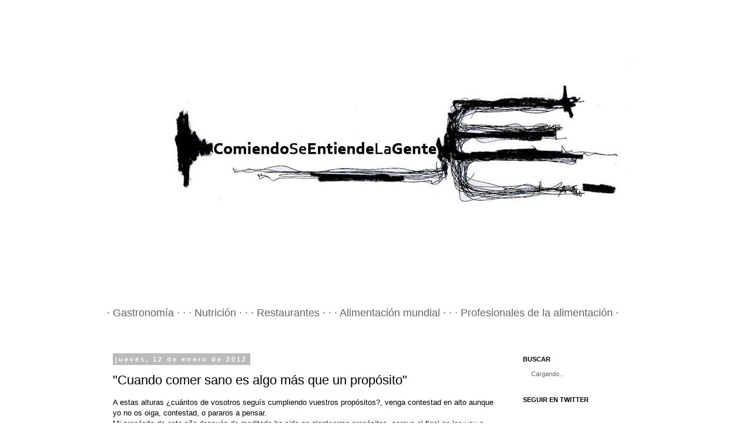

--- FILE ---
content_type: text/html; charset=utf-8
request_url: https://comiendoseentiendelagente.com/2012/01/cuando-comer-sano-es-algo-mas-que-un.html
body_size: 19090
content:
<!DOCTYPE html>
<html class='v2' dir='ltr'>
<head>
  <meta content='width=1100' name='viewport'>
  <meta content='text/html; charset=utf-8' http-equiv='Content-Type'>
  <script type="text/javascript">
  (function() { var b=window,f="chrome",g="jstiming",k="tick";(function(){function d(a){this.t={};this.tick=function(a,d,c){var e=void 0!=c?c:(new Date).getTime();this.t[a]=[e,d];if(void 0==c)try{b.console.timeStamp("CSI/"+a)}catch(h){}};this[k]("start",null,a)}var a;b.performance&&(a=b.performance.timing);var n=a?new d(a.responseStart):new d;b.jstiming={Timer:d,load:n};if(a){var c=a.navigationStart,h=a.responseStart;0<c&&h>=c&&(b[g].srt=h-c)}if(a){var e=b[g].load;0<c&&h>=c&&(e[k]("_wtsrt",void 0,c),e[k]("wtsrt_","_wtsrt",h),e[k]("tbsd_","wtsrt_"))}try{a=null,
  b[f]&&b[f].csi&&(a=Math.floor(b[f].csi().pageT),e&&0<c&&(e[k]("_tbnd",void 0,b[f].csi().startE),e[k]("tbnd_","_tbnd",c))),null==a&&b.gtbExternal&&(a=b.gtbExternal.pageT()),null==a&&b.external&&(a=b.external.pageT,e&&0<c&&(e[k]("_tbnd",void 0,b.external.startE),e[k]("tbnd_","_tbnd",c))),a&&(b[g].pt=a)}catch(p){}})();b.tickAboveFold=function(d){var a=0;if(d.offsetParent){do a+=d.offsetTop;while(d=d.offsetParent)}d=a;750>=d&&b[g].load[k]("aft")};var l=!1;function m(){l||(l=!0,b[g].load[k]("firstScrollTime"))}b.addEventListener?b.addEventListener("scroll",m,!1):b.attachEvent("onscroll",m);
  })();
  </script>
  <link href='/favicon.ico' rel='icon' type='image/x-icon'>
  <link href='/2012/01/cuando-comer-sano-es-algo-mas-que-un.html' rel='canonical'>
  <link rel="alternate" type="application/atom+xml" title="Comiendo Se Entiende La Gente | GastroNutrición - Atom" href="/feeds/posts/default">
  <link rel="alternate" type="application/rss+xml" title="Comiendo Se Entiende La Gente | GastroNutrición - RSS" href="/feeds/posts/default?alt=rss">
  <link rel="service.post" type="application/atom+xml" title="Comiendo Se Entiende La Gente | GastroNutrición - Atom" href="https://www.blogger.com/feeds/6438069831933196972/posts/default">
  <link rel="alternate" type="application/atom+xml" title="Comiendo Se Entiende La Gente | GastroNutrición - Atom" href="/feeds/6599519999990387553/comments/default">
  <link href="https://2.bp.blogspot.com/-UsSX7jvsvLw/Tw2qa7UJ1PI/AAAAAAAAA1s/Lei53xf8Ibo/s640/calendario.jpg" rel='image_src'>
  <title>Comiendo Se Entiende La Gente | GastroNutrición: "Cuando comer sano es algo más que un propósito"</title>
  <link type='text/css' rel='stylesheet' href='https://www.blogger.com/static/v1/widgets/1535467126-widget_css_2_bundle.css'>
  <link type='text/css' rel='stylesheet' href='//www.google.com/uds/css/gsearch.css'>
  <link type='text/css' rel='stylesheet' href='https://www.blogger.com/dyn-css/authorization.css?targetBlogID=6438069831933196972&zx=ac7a33c7-40eb-47a2-9ccc-9e89261d0bf4'>
  <style id='page-skin-1' type='text/css'>
  <!--
  /*
  -----------------------------------------------
  Blogger Template Style
  Name:     Simple
  Designer: Josh Peterson
  URL:      www.noaesthetic.com
  ----------------------------------------------- */
  /* Variable definitions
  ====================
  <Variable name="keycolor" description="Main Color" type="color" default="#66bbdd"/>
  <Group description="Page Text" selector="body">
  <Variable name="body.font" description="Font" type="font"
  default="normal normal 12px Arial, Tahoma, Helvetica, FreeSans, sans-serif"/>
  <Variable name="body.text.color" description="Text Color" type="color" default="#222222"/>
  </Group>
  <Group description="Backgrounds" selector=".body-fauxcolumns-outer">
  <Variable name="body.background.color" description="Outer Background" type="color" default="#66bbdd"/>
  <Variable name="content.background.color" description="Main Background" type="color" default="#ffffff"/>
  <Variable name="header.background.color" description="Header Background" type="color" default="transparent"/>
  </Group>
  <Group description="Links" selector=".main-outer">
  <Variable name="link.color" description="Link Color" type="color" default="#2288bb"/>
  <Variable name="link.visited.color" description="Visited Color" type="color" default="#888888"/>
  <Variable name="link.hover.color" description="Hover Color" type="color" default="#33aaff"/>
  </Group>
  <Group description="Blog Title" selector=".header h1">
  <Variable name="header.font" description="Font" type="font"
  default="normal normal 60px Arial, Tahoma, Helvetica, FreeSans, sans-serif"/>
  <Variable name="header.text.color" description="Title Color" type="color" default="#3399bb" />
  </Group>
  <Group description="Blog Description" selector=".header .description">
  <Variable name="description.text.color" description="Description Color" type="color"
  default="#777777" />
  </Group>
  <Group description="Tabs Text" selector=".tabs-inner .widget li a">
  <Variable name="tabs.font" description="Font" type="font"
  default="normal normal 14px Arial, Tahoma, Helvetica, FreeSans, sans-serif"/>
  <Variable name="tabs.text.color" description="Text Color" type="color" default="#999999"/>
  <Variable name="tabs.selected.text.color" description="Selected Color" type="color" default="#000000"/>
  </Group>
  <Group description="Tabs Background" selector=".tabs-outer .PageList">
  <Variable name="tabs.background.color" description="Background Color" type="color" default="#f5f5f5"/>
  <Variable name="tabs.selected.background.color" description="Selected Color" type="color" default="#eeeeee"/>
  </Group>
  <Group description="Post Title" selector="h3.post-title, .comments h4">
  <Variable name="post.title.font" description="Font" type="font"
  default="normal normal 22px Arial, Tahoma, Helvetica, FreeSans, sans-serif"/>
  </Group>
  <Group description="Date Header" selector=".date-header">
  <Variable name="date.header.color" description="Text Color" type="color"
  default="#000000"/>
  <Variable name="date.header.background.color" description="Background Color" type="color"
  default="transparent"/>
  </Group>
  <Group description="Post Footer" selector=".post-footer">
  <Variable name="post.footer.text.color" description="Text Color" type="color" default="#666666"/>
  <Variable name="post.footer.background.color" description="Background Color" type="color"
  default="#f9f9f9"/>
  <Variable name="post.footer.border.color" description="Shadow Color" type="color" default="#eeeeee"/>
  </Group>
  <Group description="Gadgets" selector="h2">
  <Variable name="widget.title.font" description="Title Font" type="font"
  default="normal bold 11px Arial, Tahoma, Helvetica, FreeSans, sans-serif"/>
  <Variable name="widget.title.text.color" description="Title Color" type="color" default="#000000"/>
  <Variable name="widget.alternate.text.color" description="Alternate Color" type="color" default="#999999"/>
  </Group>
  <Group description="Images" selector=".main-inner">
  <Variable name="image.background.color" description="Background Color" type="color" default="#ffffff"/>
  <Variable name="image.border.color" description="Border Color" type="color" default="#eeeeee"/>
  <Variable name="image.text.color" description="Caption Text Color" type="color" default="#000000"/>
  </Group>
  <Group description="Accents" selector=".content-inner">
  <Variable name="body.rule.color" description="Separator Line Color" type="color" default="#eeeeee"/>
  <Variable name="tabs.border.color" description="Tabs Border Color" type="color" default="transparent"/>
  </Group>
  <Variable name="body.background" description="Body Background" type="background"
  color="#ffffff" default="$(color) none repeat scroll top left"/>
  <Variable name="body.background.override" description="Body Background Override" type="string" default=""/>
  <Variable name="body.background.gradient.cap" description="Body Gradient Cap" type="url"
  default="url(//www.blogblog.com/1kt/simple/gradients_light.png)"/>
  <Variable name="body.background.gradient.tile" description="Body Gradient Tile" type="url"
  default="url(//www.blogblog.com/1kt/simple/body_gradient_tile_light.png)"/>
  <Variable name="content.background.color.selector" description="Content Background Color Selector" type="string" default=".content-inner"/>
  <Variable name="content.padding" description="Content Padding" type="length" default="10px"/>
  <Variable name="content.padding.horizontal" description="Content Horizontal Padding" type="length" default="10px"/>
  <Variable name="content.shadow.spread" description="Content Shadow Spread" type="length" default="40px"/>
  <Variable name="content.shadow.spread.webkit" description="Content Shadow Spread (WebKit)" type="length" default="5px"/>
  <Variable name="content.shadow.spread.ie" description="Content Shadow Spread (IE)" type="length" default="10px"/>
  <Variable name="main.border.width" description="Main Border Width" type="length" default="0"/>
  <Variable name="header.background.gradient" description="Header Gradient" type="url" default="none"/>
  <Variable name="header.shadow.offset.left" description="Header Shadow Offset Left" type="length" default="-1px"/>
  <Variable name="header.shadow.offset.top" description="Header Shadow Offset Top" type="length" default="-1px"/>
  <Variable name="header.shadow.spread" description="Header Shadow Spread" type="length" default="1px"/>
  <Variable name="header.padding" description="Header Padding" type="length" default="30px"/>
  <Variable name="header.border.size" description="Header Border Size" type="length" default="1px"/>
  <Variable name="header.bottom.border.size" description="Header Bottom Border Size" type="length" default="1px"/>
  <Variable name="header.border.horizontalsize" description="Header Horizontal Border Size" type="length" default="0"/>
  <Variable name="description.text.size" description="Description Text Size" type="string" default="140%"/>
  <Variable name="tabs.margin.top" description="Tabs Margin Top" type="length" default="0" />
  <Variable name="tabs.margin.side" description="Tabs Side Margin" type="length" default="30px" />
  <Variable name="tabs.background.gradient" description="Tabs Background Gradient" type="url"
  default="url(//www.blogblog.com/1kt/simple/gradients_light.png)"/>
  <Variable name="tabs.border.width" description="Tabs Border Width" type="length" default="1px"/>
  <Variable name="tabs.bevel.border.width" description="Tabs Bevel Border Width" type="length" default="1px"/>
  <Variable name="date.header.padding" description="Date Header Padding" type="string" default="inherit"/>
  <Variable name="date.header.letterspacing" description="Date Header Letter Spacing" type="string" default="inherit"/>
  <Variable name="date.header.margin" description="Date Header Margin" type="string" default="inherit"/>
  <Variable name="post.margin.bottom" description="Post Bottom Margin" type="length" default="25px"/>
  <Variable name="image.border.small.size" description="Image Border Small Size" type="length" default="2px"/>
  <Variable name="image.border.large.size" description="Image Border Large Size" type="length" default="5px"/>
  <Variable name="page.width.selector" description="Page Width Selector" type="string" default=".region-inner"/>
  <Variable name="page.width" description="Page Width" type="string" default="auto"/>
  <Variable name="main.section.margin" description="Main Section Margin" type="length" default="15px"/>
  <Variable name="main.padding" description="Main Padding" type="length" default="15px"/>
  <Variable name="main.padding.top" description="Main Padding Top" type="length" default="30px"/>
  <Variable name="main.padding.bottom" description="Main Padding Bottom" type="length" default="30px"/>
  <Variable name="paging.background"
  color="#ffffff"
  description="Background of blog paging area" type="background"
  default="transparent none no-repeat scroll top center"/>
  <Variable name="footer.bevel" description="Bevel border length of footer" type="length" default="0"/>
  <Variable name="mobile.background.overlay" description="Mobile Background Overlay" type="string"
  default="transparent none repeat scroll top left"/>
  <Variable name="mobile.background.size" description="Mobile Background Size" type="string" default="auto"/>
  <Variable name="mobile.button.color" description="Mobile Button Color" type="color" default="#ffffff" />
  <Variable name="startSide" description="Side where text starts in blog language" type="automatic" default="left"/>
  <Variable name="endSide" description="Side where text ends in blog language" type="automatic" default="right"/>
  */
  /* Content
  ----------------------------------------------- */
  body {
  font: normal normal 12px 'Trebuchet MS', Trebuchet, Verdana, sans-serif;
  color: #000000;
  background: #ffffff none repeat scroll top left;
  padding: 0 0 0 0;
  }
  html body .region-inner {
  min-width: 0;
  max-width: 100%;
  width: auto;
  }
  a:link {
  text-decoration:none;
  color: #000000;
  }
  a:visited {
  text-decoration:none;
  color: #888888;
  }
  a:hover {
  text-decoration:underline;
  color: #ff0000;
  }
  .body-fauxcolumn-outer .fauxcolumn-inner {
  background: transparent none repeat scroll top left;
  _background-image: none;
  }
  .body-fauxcolumn-outer .cap-top {
  position: absolute;
  z-index: 1;
  height: 400px;
  width: 100%;
  background: #ffffff none repeat scroll top left;
  }
  .body-fauxcolumn-outer .cap-top .cap-left {
  width: 100%;
  background: transparent none repeat-x scroll top left;
  _background-image: none;
  }
  .content-outer {
  -moz-box-shadow: 0 0 0 rgba(0, 0, 0, .15);
  -webkit-box-shadow: 0 0 0 rgba(0, 0, 0, .15);
  -goog-ms-box-shadow: 0 0 0 #333333;
  box-shadow: 0 0 0 rgba(0, 0, 0, .15);
  margin-bottom: 1px;
  }
  .content-inner {
  padding: 10px 40px;
  }
  .content-inner {
  background-color: #ffffff;
  }
  /* Header
  ----------------------------------------------- */
  .header-outer {
  background: transparent none repeat-x scroll 0 -400px;
  _background-image: none;
  }
  .Header h1 {
  font: normal normal 40px 'Trebuchet MS',Trebuchet,Verdana,sans-serif;
  color: #000000;
  text-shadow: 0 0 0 rgba(0, 0, 0, .2);
  }
  .Header h1 a {
  color: #000000;
  }
  .Header .description {
  font-size: 18px;
  color: #666666;
  }
  .header-inner .Header .titlewrapper {
  padding: 22px 0;
  }
  .header-inner .Header .descriptionwrapper {
  padding: 0 0;
  }
  /* Tabs
  ----------------------------------------------- */
  .tabs-inner .section:first-child {
  border-top: 0 solid #dddddd;
  }
  .tabs-inner .section:first-child ul {
  margin-top: -1px;
  border-top: 1px solid #dddddd;
  border-left: 1px solid #dddddd;
  border-right: 1px solid #dddddd;
  }
  .tabs-inner .widget ul {
  background: transparent none repeat-x scroll 0 -800px;
  _background-image: none;
  border-bottom: 1px solid #dddddd;
  margin-top: 0;
  margin-left: -30px;
  margin-right: -30px;
  }
  .tabs-inner .widget li a {
  display: inline-block;
  padding: .6em 1em;
  font: normal normal 12px 'Trebuchet MS', Trebuchet, Verdana, sans-serif;
  color: #000000;
  border-left: 1px solid #ffffff;
  border-right: 1px solid #dddddd;
  }
  .tabs-inner .widget li:first-child a {
  border-left: none;
  }
  .tabs-inner .widget li.selected a, .tabs-inner .widget li a:hover {
  color: #000000;
  background-color: #eeeeee;
  text-decoration: none;
  }
  /* Columns
  ----------------------------------------------- */
  .main-outer {
  border-top: 0 solid transparent;
  }
  .fauxcolumn-left-outer .fauxcolumn-inner {
  border-right: 1px solid transparent;
  }
  .fauxcolumn-right-outer .fauxcolumn-inner {
  border-left: 1px solid transparent;
  }
  /* Headings
  ----------------------------------------------- */
  h2 {
  margin: 0 0 1em 0;
  font: normal bold 11px 'Trebuchet MS',Trebuchet,Verdana,sans-serif;
  color: #000000;
  }
  /* Widgets
  ----------------------------------------------- */
  .widget .zippy {
  color: #999999;
  text-shadow: 2px 2px 1px rgba(0, 0, 0, .1);
  }
  .widget .popular-posts ul {
  list-style: none;
  }
  /* Posts
  ----------------------------------------------- */
  .date-header span {
  background-color: #bbbbbb;
  color: #ffffff;
  padding: 0.4em;
  letter-spacing: 3px;
  margin: inherit;
  }
  .main-inner {
  padding-top: 35px;
  padding-bottom: 65px;
  }
  .main-inner .column-center-inner {
  padding: 0 0;
  }
  .main-inner .column-center-inner .section {
  margin: 0 1em;
  }
  .post {
  margin: 0 0 45px 0;
  }
  h3.post-title, .comments h4 {
  font: normal normal 22px 'Trebuchet MS',Trebuchet,Verdana,sans-serif;
  margin: .75em 0 0;
  }
  .post-body {
  font-size: 110%;
  line-height: 1.4;
  position: relative;
  }
  .post-body img, .post-body .tr-caption-container, .Profile img, .Image img,
  .BlogList .item-thumbnail img {
  padding: 2px;
  background: #ffffff;
  border: 1px solid #eeeeee;
  -moz-box-shadow: 1px 1px 5px rgba(0, 0, 0, .1);
  -webkit-box-shadow: 1px 1px 5px rgba(0, 0, 0, .1);
  box-shadow: 1px 1px 5px rgba(0, 0, 0, .1);
  }
  .post-body img, .post-body .tr-caption-container {
  padding: 5px;
  }
  .post-body .tr-caption-container {
  color: #000000;
  }
  .post-body .tr-caption-container img {
  padding: 0;
  background: transparent;
  border: none;
  -moz-box-shadow: 0 0 0 rgba(0, 0, 0, .1);
  -webkit-box-shadow: 0 0 0 rgba(0, 0, 0, .1);
  box-shadow: 0 0 0 rgba(0, 0, 0, .1);
  }
  .post-header {
  margin: 0 0 1.5em;
  line-height: 1.6;
  font-size: 90%;
  }
  .post-footer {
  margin: 20px -2px 0;
  padding: 5px 10px;
  color: #666666;
  background-color: #eeeeee;
  border-bottom: 1px solid #eeeeee;
  line-height: 1.6;
  font-size: 90%;
  }
  #comments .comment-author {
  padding-top: 1.5em;
  border-top: 1px solid transparent;
  background-position: 0 1.5em;
  }
  #comments .comment-author:first-child {
  padding-top: 0;
  border-top: none;
  }
  .avatar-image-container {
  margin: .2em 0 0;
  }
  #comments .avatar-image-container img {
  border: 1px solid #eeeeee;
  }
  /* Comments
  ----------------------------------------------- */
  .comments .comments-content .icon.blog-author {
  background-repeat: no-repeat;
  background-image: url([data-uri]);
  }
  .comments .comments-content .loadmore a {
  border-top: 1px solid #999999;
  border-bottom: 1px solid #999999;
  }
  .comments .comment-thread.inline-thread {
  background-color: #eeeeee;
  }
  .comments .continue {
  border-top: 2px solid #999999;
  }
  /* Accents
  ---------------------------------------------- */
  .section-columns td.columns-cell {
  border-left: 1px solid transparent;
  }
  .blog-pager {
  background: transparent url(http://www.blogblog.com/1kt/simple/paging_dot.png) repeat-x scroll top center;
  }
  .blog-pager-older-link, .home-link,
  .blog-pager-newer-link {
  background-color: #ffffff;
  padding: 5px;
  }
  .footer-outer {
  border-top: 1px dashed #bbbbbb;
  }
  /* Mobile
  ----------------------------------------------- */
  body.mobile  {
  background-size: auto;
  }
  .mobile .body-fauxcolumn-outer {
  background: transparent none repeat scroll top left;
  }
  .mobile .body-fauxcolumn-outer .cap-top {
  background-size: 100% auto;
  }
  .mobile .content-outer {
  -webkit-box-shadow: 0 0 3px rgba(0, 0, 0, .15);
  box-shadow: 0 0 3px rgba(0, 0, 0, .15);
  }
  body.mobile .AdSense {
  margin: 0 -0;
  }
  .mobile .tabs-inner .widget ul {
  margin-left: 0;
  margin-right: 0;
  }
  .mobile .post {
  margin: 0;
  }
  .mobile .main-inner .column-center-inner .section {
  margin: 0;
  }
  .mobile .date-header span {
  padding: 0.1em 10px;
  margin: 0 -10px;
  }
  .mobile h3.post-title {
  margin: 0;
  }
  .mobile .blog-pager {
  background: transparent none no-repeat scroll top center;
  }
  .mobile .footer-outer {
  border-top: none;
  }
  .mobile .main-inner, .mobile .footer-inner {
  background-color: #ffffff;
  }
  .mobile-index-contents {
  color: #000000;
  }
  .mobile-link-button {
  background-color: #000000;
  }
  .mobile-link-button a:link, .mobile-link-button a:visited {
  color: #ffffff;
  }
  .mobile .tabs-inner .section:first-child {
  border-top: none;
  }
  .mobile .tabs-inner .PageList .widget-content {
  background-color: #eeeeee;
  color: #000000;
  border-top: 1px solid #dddddd;
  border-bottom: 1px solid #dddddd;
  }
  .mobile .tabs-inner .PageList .widget-content .pagelist-arrow {
  border-left: 1px solid #dddddd;
  }

  -->
  </style>
  <style id='template-skin-1' type='text/css'>
  <!--
  body {
  min-width: 1000px;
  }
  .content-outer, .content-fauxcolumn-outer, .region-inner {
  min-width: 1000px;
  max-width: 1000px;
  _width: 1000px;
  }
  .main-inner .columns {
  padding-left: 0;
  padding-right: 240px;
  }
  .main-inner .fauxcolumn-center-outer {
  left: 0;
  right: 240px;
  /* IE6 does not respect left and right together */
  _width: expression(this.parentNode.offsetWidth -
  parseInt("0") -
  parseInt("240px") + 'px');
  }
  .main-inner .fauxcolumn-left-outer {
  width: 0;
  }
  .main-inner .fauxcolumn-right-outer {
  width: 240px;
  }
  .main-inner .column-left-outer {
  width: 0;
  right: 100%;
  margin-left: -0;
  }
  .main-inner .column-right-outer {
  width: 240px;
  margin-right: -240px;
  }
  #layout {
  min-width: 0;
  }
  #layout .content-outer {
  min-width: 0;
  width: 800px;
  }
  #layout .region-inner {
  min-width: 0;
  width: auto;
  }
  -->
  </style>
  <script type="text/javascript">
  var a="indexOf",b="&m=1",e="(^|&)m=",f="?",g="?m=1";function h(){var c=window.location.href,d=c.split(f);switch(d.length){case 1:return c+g;case 2:return 0<=d[1].search(e)?null:c+b;default:return null}}var k=navigator.userAgent;if(-1!=k[a]("Mobile")&&-1!=k[a]("WebKit")&&-1==k[a]("iPad")||-1!=k[a]("Opera Mini")||-1!=k[a]("IEMobile")){var l=h();l&&window.location.replace(l)};
  </script>
  <script type="text/javascript">
  if (window.jstiming) window.jstiming.load.tick('headEnd');
  </script>
  <style type='text/css'>
      #uds-searchControl .gs-result .gs-title,
      #uds-searchControl .gs-result .gs-title *,
      #uds-searchControl .gsc-results .gsc-trailing-more-results,
      #uds-searchControl .gsc-results .gsc-trailing-more-results * {
        color:#000000;
      }

      #uds-searchControl .gs-result .gs-title a:visited,
      #uds-searchControl .gs-result .gs-title a:visited * {
        color:#888888;
      }

      #uds-searchControl .gs-relativePublishedDate,
      #uds-searchControl .gs-publishedDate {
        color: #666666;
      }

      #uds-searchControl .gs-result a.gs-visibleUrl,
      #uds-searchControl .gs-result .gs-visibleUrl {
        color: #000000;
      }

      #uds-searchControl .gsc-results {
        border-color: #dddddd;
        background-color: #ffffff;
      }

      #uds-searchControl .gsc-tabhActive {
        border-color: #dddddd;
        border-top-color: #dddddd;
        background-color: #ffffff;
        color: #000000;
      }

      #uds-searchControl .gsc-tabhInactive {
        border-color: #dddddd;
        background-color: transparent;
        color: #000000;
      }

      #uds-searchClearResults {
        border-color: #dddddd;
      }

      #uds-searchClearResults:hover {
        border-color: #dddddd;
      }

      #uds-searchControl .gsc-cursor-page {
        color: #000000;
      }

      #uds-searchControl .gsc-cursor-current-page {
        color: #000000;
      }
  </style>
</head>
<body class='loading variant-simplysimple'>
  <div class='navbar section' id='navbar'>
    <div class='widget Navbar' id='Navbar1'>
      <script type="text/javascript">
      function setAttributeOnload(object, attribute, val) {
      if(window.addEventListener) {
        window.addEventListener('load',
          function(){ object[attribute] = val; }, false);
      } else {
        window.attachEvent('onload', function(){ object[attribute] = val; });
      }
      }
      </script>
      <div id="navbar-iframe-container"></div>
       
      <script type="text/javascript">


        gapi.load("gapi.iframes:gapi.iframes.style.bubble", function() {
          if (gapi.iframes && gapi.iframes.getContext) {
            gapi.iframes.getContext().openChild({
                url: 'https://www.blogger.com/navbar.g?targetBlogID\0756438069831933196972\46blogName\75Comiendo+Se+Entiende+La+Gente+%7C+Gastr...\46publishMode\75PUBLISH_MODE_HOSTED\46navbarType\75BLACK\46layoutType\75LAYOUTS\46searchRoot\75http://comiendoseentiendelagente.com/search\46blogLocale\75es\46v\0752\46homepageUrl\75http://comiendoseentiendelagente.com/\46targetPostID\0756599519999990387553\46blogPostOrPageUrl\75http://comiendoseentiendelagente.com/2012/01/cuando-comer-sano-es-algo-mas-que-un.html\46vt\75-5410232625922350812',
                where: document.getElementById("navbar-iframe-container"),
                id: "navbar-iframe"
            });
          }
        });
      </script> 
      
    </div>
  </div>
  <div class='body-fauxcolumns'>
    <div class='fauxcolumn-outer body-fauxcolumn-outer'>
      <div class='cap-top'>
        <div class='cap-left'></div>
        <div class='cap-right'></div>
      </div>
      <div class='fauxborder-left'>
        <div class='fauxborder-right'></div>
        <div class='fauxcolumn-inner'></div>
      </div>
      <div class='cap-bottom'>
        <div class='cap-left'></div>
        <div class='cap-right'></div>
      </div>
    </div>
  </div>
  <div class='content'>
    <div class='content-fauxcolumns'>
      <div class='fauxcolumn-outer content-fauxcolumn-outer'>
        <div class='cap-top'>
          <div class='cap-left'></div>
          <div class='cap-right'></div>
        </div>
        <div class='fauxborder-left'>
          <div class='fauxborder-right'></div>
          <div class='fauxcolumn-inner'></div>
        </div>
        <div class='cap-bottom'>
          <div class='cap-left'></div>
          <div class='cap-right'></div>
        </div>
      </div>
    </div>
    <div class='content-outer'>
      <div class='content-cap-top cap-top'>
        <div class='cap-left'></div>
        <div class='cap-right'></div>
      </div>
      <div class='fauxborder-left content-fauxborder-left'>
        <div class='fauxborder-right content-fauxborder-right'></div>
        <div class='content-inner'>
          <header>
            <div class='header-outer'>
              <div class='header-cap-top cap-top'>
                <div class='cap-left'></div>
                <div class='cap-right'></div>
              </div>
              <div class='fauxborder-left header-fauxborder-left'>
                <div class='fauxborder-right header-fauxborder-right'></div>
                <div class='region-inner header-inner'>
                  <div class='header section' id='header'>
                    <div class='widget Header' id='Header1'>
                      <div id='header-inner'>
                        <a href='/' style='display: block'><img alt='Comiendo Se Entiende La Gente | GastroNutrición' height='472px;' id='Header1_headerimg' src='/defin.jpg' style='display: block' width='945px;'></a>
                        <div class='descriptionwrapper'>
                          <p class='description'><span>&#183; Gastronomía &#183; &#183; &#183; Nutrición &#183; &#183; &#183; Restaurantes &#183; &#183; &#183; Alimentación mundial &#183; &#183; &#183; Profesionales de la alimentación &#183;</span></p>
                        </div>
                      </div>
                    </div>
                  </div>
                </div>
              </div>
              <div class='header-cap-bottom cap-bottom'>
                <div class='cap-left'></div>
                <div class='cap-right'></div>
              </div>
            </div>
          </header>
          <div class='tabs-outer'>
            <div class='tabs-cap-top cap-top'>
              <div class='cap-left'></div>
              <div class='cap-right'></div>
            </div>
            <div class='fauxborder-left tabs-fauxborder-left'>
              <div class='fauxborder-right tabs-fauxborder-right'></div>
              <div class='region-inner tabs-inner'>
                <div class='tabs section' id='crosscol'></div>
                <div class='tabs section' id='crosscol-overflow'></div>
              </div>
            </div>
            <div class='tabs-cap-bottom cap-bottom'>
              <div class='cap-left'></div>
              <div class='cap-right'></div>
            </div>
          </div>
          <div class='main-outer'>
            <div class='main-cap-top cap-top'>
              <div class='cap-left'></div>
              <div class='cap-right'></div>
            </div>
            <div class='fauxborder-left main-fauxborder-left'>
              <div class='fauxborder-right main-fauxborder-right'></div>
              <div class='region-inner main-inner'>
                <div class='columns fauxcolumns'>
                  <div class='fauxcolumn-outer fauxcolumn-center-outer'>
                    <div class='cap-top'>
                      <div class='cap-left'></div>
                      <div class='cap-right'></div>
                    </div>
                    <div class='fauxborder-left'>
                      <div class='fauxborder-right'></div>
                      <div class='fauxcolumn-inner'></div>
                    </div>
                    <div class='cap-bottom'>
                      <div class='cap-left'></div>
                      <div class='cap-right'></div>
                    </div>
                  </div>
                  <div class='fauxcolumn-outer fauxcolumn-left-outer'>
                    <div class='cap-top'>
                      <div class='cap-left'></div>
                      <div class='cap-right'></div>
                    </div>
                    <div class='fauxborder-left'>
                      <div class='fauxborder-right'></div>
                      <div class='fauxcolumn-inner'></div>
                    </div>
                    <div class='cap-bottom'>
                      <div class='cap-left'></div>
                      <div class='cap-right'></div>
                    </div>
                  </div>
                  <div class='fauxcolumn-outer fauxcolumn-right-outer'>
                    <div class='cap-top'>
                      <div class='cap-left'></div>
                      <div class='cap-right'></div>
                    </div>
                    <div class='fauxborder-left'>
                      <div class='fauxborder-right'></div>
                      <div class='fauxcolumn-inner'></div>
                    </div>
                    <div class='cap-bottom'>
                      <div class='cap-left'></div>
                      <div class='cap-right'></div>
                    </div>
                  </div>
                  <div class='columns-inner'>
                    <div class='column-center-outer'>
                      <div class='column-center-inner'>
                        <div class='main section' id='main'>
                          <div class='widget Blog' id='Blog1'>
                            <div class='blog-posts hfeed'>
                              <div class="date-outer">
                                <h2 class='date-header'><span>jueves, 12 de enero de 2012</span></h2>
                                <div class="date-posts">
                                  <div class='post-outer'>
                                    <div class='post hentry uncustomized-post-template' itemprop='blogPost' itemscope='itemscope' itemtype='http://schema.org/BlogPosting'>
                                      <meta content='http://2.bp.blogspot.com/-UsSX7jvsvLw/Tw2qa7UJ1PI/AAAAAAAAA1s/Lei53xf8Ibo/s640/calendario.jpg' itemprop='image_url'>
                                      <meta content='6438069831933196972' itemprop='blogId'>
                                      <meta content='6599519999990387553' itemprop='postId'><a name='6599519999990387553' id="6599519999990387553"></a>
                                      <h3 class='post-title entry-title' itemprop='name'>"Cuando comer sano es algo más que un propósito"</h3>
                                      <div class='post-header'>
                                        <div class='post-header-line-1'></div>
                                      </div>
                                      <div class='post-body entry-content' id='post-body-6599519999990387553' itemprop='description articleBody'>
                                        A estas alturas &#191;cuántos de vosotros seguís cumpliendo vuestros propósitos?, venga contestad en alto aunque yo no os oiga, contestad, o pararos a pensar.<br>
                                        Mi propósito de este año después de meditarlo ha sido no plantearme propósitos, porque al final no los voy a cumplir, que me conozco.<br>
                                        Abrir la prensa de buena mañana y encontrarme con este titular, "Cuando comer sano es algo más que un propósito"...me hace pensar, pero no me lleva más de 5 segundos, &#161;pero a dónde vamos a llegar!,&nbsp;ni a ti, ni a mi, ni a nadie, un simple calendario gregoriano&nbsp;nos tiene que marcar cuando empezar a correr 10 km diarios o a desayunar unos cereales que no saben a nada. Se nota que es enero porque he venido guerrero.<br>
                                        <br>
                                        <div class="separator" style="clear: both; text-align: center;">
                                          <a href="https://2.bp.blogspot.com/-UsSX7jvsvLw/Tw2qa7UJ1PI/AAAAAAAAA1s/Lei53xf8Ibo/s1600/calendario.jpg" imageanchor="1" style="margin-left: 1em; margin-right: 1em;"><img border="0" height="640" kba="true" src="https://2.bp.blogspot.com/-UsSX7jvsvLw/Tw2qa7UJ1PI/AAAAAAAAA1s/Lei53xf8Ibo/s640/calendario.jpg" width="608"></a>
                                        </div><br>
                                        Llevándomelo a mi terreno y barriendo un poco para casa, lo que sí esta claro es que comer sano no tiene que ser un propósito, desde mi punto de vista debería ser una necesidad, rectifico, NE CE SI DAD.<br>
                                        &#191;Que comes mal? pues puedo entender que todo tiene un principio, un comienzo, pero que sea este año y no que el 1 de enero de 2013 nos veamos en la misma tesitura de "&#161;ahhh es&nbsp;enero&nbsp;asi que me voy a apuntar al <span style="background-color: yellow;">gimnasio</span>!", MENTIRA, no te lo estás creyendo ni tú, "&#161;a partir del próximo año <span style="background-color: yellow;">dejo de fumar</span>!" MENTIRA, déjalo ahora, es tu salud, "&#161;venga, a partir del lunes me pongo a <span style="background-color: yellow;">dieta</span>!" MENTIRA, &#191;y me lo estás diciendo mientras engulles ese pastel?&nbsp;(está claro, he venido guerrero este año).<br>
                                        <br>
                                        Creo que este es&nbsp;el Top3 en propósitos, y el problema recae en que nos planteamos muchas cosas a la vez y por algún lado tenemos que pinchar, es decir, la mayoría de nuestros propósitos, los hemos dejado en febrero. &#161;Pues no! este año no, ponte delante del espejo y di que este año <span style="color: red;"><strong>VAS A PODER</strong></span>, este año lo vas a conseguir. Estás tardando en ir al espejo y repetirlo en voz alta, &#161;vamos! ya seguirás leyendo esto después.<br>
                                        <br>
                                        A la vuelta de tu visita al espejo (eso espero), no salgas corriendo a la planta -1 de El Corte Inglés y llenes tu cesta de productos light pensando que con eso y unos rezos a la Virgen de turno, tu vida cambiará.<br>
                                        <br>
                                        <div class="separator" style="clear: both; text-align: center;">
                                          <a href="https://1.bp.blogspot.com/-yzUgo7ukKt0/Tw2oqx89tWI/AAAAAAAAA1M/dBASBUu8NPE/s1600/1.png" imageanchor="1" style="margin-left: 1em; margin-right: 1em;"><img border="0" height="640" kba="true" src="https://1.bp.blogspot.com/-yzUgo7ukKt0/Tw2oqx89tWI/AAAAAAAAA1M/dBASBUu8NPE/s640/1.png" width="640"></a>
                                        </div>
                                        <div class="separator" style="clear: both; text-align: center;">
                                          <br>
                                        </div><br>
                                        Paso número uno, <u>TÓMATELO CON CALMA</u>. &#191;Que llevas 15 días yendo al gimnasio sin bajar la guardia y hoy te planteas abrirte las venas o dejarlo?, pues quédate en casa, disfruta de tu sofá y ve una película, no va a salir la grasa a raudales por tu cuerpo, pero tu mente te lo agradecerá.<br>
                                        Que estás hasta la gaita de las ensaladas (cosa que no deberías haber hecho, y que eres un radical) pues cómete un bocadillo de chorizo, mientras te lees un libro. Esto es para largo, una cosa importante es no ponerte fecha.<br>
                                        <br>
                                        <div class="separator" style="clear: both; text-align: center;"></div>
                                        <div class="separator" style="clear: both; text-align: center;">
                                          <a href="https://1.bp.blogspot.com/-zPqnHW_xyWs/Tw2pQPU9vOI/AAAAAAAAA1c/kRT0EnyzxIw/s1600/2.png" imageanchor="1" style="margin-left: 1em; margin-right: 1em;"><img border="0" height="640" kba="true" src="https://1.bp.blogspot.com/-zPqnHW_xyWs/Tw2pQPU9vOI/AAAAAAAAA1c/kRT0EnyzxIw/s640/2.png" width="572"></a>
                                        </div><br>
                                        <br>
                                        Paso número dos, <u>AUTOMOTIVARTE</u>. Cuando llegue febrero y tengas ganas de dejarlo todo, párate y piensa. &#161;Es febrero!, ya ha pasado el primer mes y supuestamente el más duro, asi que continuemos para bingo, &#161;adelante que tú puedes!<br>
                                        Sé que es invierno, que hace mucho frío en la calle y que la pereza se apodera estos meses de vosotros, pero como consejo motivador pensad en que eso no lo pudiéseis hacer, no pudiéseis hacer deporte por algun motivo de salud o no pudiéseis comer menos por la ansiedad o el estrés que padecéis. &#161;Somos gente sana y podemos con todo!<br>
                                        <br>
                                        <div class="separator" style="clear: both; text-align: center;">
                                          <a href="https://4.bp.blogspot.com/-L__xt1T3T_0/Tw2pUa86TOI/AAAAAAAAA1k/e2z3pASC4yw/s1600/3.png" imageanchor="1" style="margin-left: 1em; margin-right: 1em;"><img border="0" height="640" kba="true" src="https://4.bp.blogspot.com/-L__xt1T3T_0/Tw2pUa86TOI/AAAAAAAAA1k/e2z3pASC4yw/s640/3.png" width="640"></a>
                                        </div><br>
                                        <br>
                                        Paso número tres, <u>ACEPTARLO</u>. Si has fallado en algo, no pasa nada, (le dijo la sarten al mango), tómate unas "vacaciones" y retómalo poco a poco al cabo de unos días, lo importante no es caerse, sino levantarse, asi que levanta el culo y a seguir haciendo deporte, comiendo sano o fumándote la contaminación ya que los cigarros los has dejado. &#191;Que lo vuelves a cometer?, no pasa nada, sabes aprender de tus errores, lo que no hay que hacer es abandonarlo.<br>
                                        <br>
                                        Como conclusión y a modo de resumen lo que te hayas propuesto para este año cúmplelo, voy más lejos, como te has propuesto varias cosas, cumple una, sólo una. Hablamos a final de año.<br>
                                        <br>
                                        <span style="font-size: xx-small;">Fotos: Google</span>
                                        <div style='clear: both;'></div>
                                      </div>
                                      <div class='post-footer'>
                                        <div class='post-footer-line post-footer-line-1'>
                                          <span class='post-author vcard'>Publicado por <span class='fn' itemprop='author' itemscope='itemscope' itemtype='http://schema.org/Person'>
                                          <meta content='http://www.blogger.com/profile/05214862369215514740' itemprop='url'></span></span> <span class='post-timestamp'></span> <span class='reaction-buttons'></span> <span class='star-ratings'></span> <span class='post-comment-link'></span> <span class='post-backlinks post-comment-link'></span> <span class='post-icons'><span class='item-action'></span> <span class='item-control blog-admin pid-1944438638'></span></span>
                                          <div class='post-share-buttons goog-inline-block'>
                                            
                                            <div class='goog-inline-block dummy-container'></div>
                                          </div>
                                        </div>
                                        <div class='post-footer-line post-footer-line-2'>
                                          <span class='post-labels'>Etiquetas: <a href='/search/label/Consejos%20de%20nutrici%C3%B3n' rel='tag'>Consejos de nutrición</a></span>
                                        </div>
                                        <div class='post-footer-line post-footer-line-3'>
                                          <span class='post-location'></span>
                                        </div>
                                      </div>
                                    </div>
                                    <div class='comments' id='comments'>
                                      <a name='comments' id="comments"></a>
                                      <h4>2 comentarios:</h4>
                                      <div class='comments-content'>
                                        <script async='async' src='//www.blogblog.com/dynamicviews/4224c15c4e7c9321/js/comments.js' type='text/javascript'></script> 
                                        <script type='text/javascript'>


                                        (function() {
                                        var items = [{'id': '1978188697912015789', 'body': 'Eres un fenomeno, me gustan esas maximas', 'timestamp': '1326388135085', 'permalink': 'https://comiendoseentiendelagente.com/2012/01/cuando-comer-sano-es-algo-mas-que-un.html?showComment\0751326388135085#c1978188697912015789', 'author': {'name': 'Anónimo', 'avatarUrl': 'http://img1.blogblog.com/img/blank.gif', 'profileUrl': ''}, 'displayTime': '12 de enero de 2012, 18:08', 'deleteclass': 'item-control blog-admin pid-1005402154'}, {'id': '3913103733104139151', 'body': 'Totalmente de acuerdo contigo en tu comentario en el blog de Miranda!', 'timestamp': '1326397053075', 'permalink': 'https://comiendoseentiendelagente.com/2012/01/cuando-comer-sano-es-algo-mas-que-un.html?showComment\0751326397053075#c3913103733104139151', 'author': {'name': 'Jona', 'avatarUrl': 'http://3.bp.blogspot.com/-DziC-P4YU7c/TwxR2oDGYuI/AAAAAAAAAMo/PFPAbFTK044/s45/Imagen%25252B118copia.jpg', 'profileUrl': 'http://www.blogger.com/profile/02811296116099807282'}, 'displayTime': '12 de enero de 2012, 20:37', 'deleteclass': 'item-control blog-admin pid-31004592'}];
                                        var msgs = {'loadMore': 'Cargar más...', 'loading': 'Cargando...', 'loaded': 'Ya no hay más', 'addComment': 'Añadir comentario', 'reply': 'Responder', 'delete': 'Eliminar'};
                                        var config = {'blogId': '6438069831933196972', 'postId': '6599519999990387553', 'feed': 'https://comiendoseentiendelagente.com/feeds/6599519999990387553/comments/default', 'authorName': 'Guillermo', 'authorUrl': 'http://www.blogger.com/profile/05214862369215514740', 'baseUri': 'http://www.blogger.com', 'maxThreadDepth': 2};

                                        // <![CDATA[
                                        var cursor = null;
                                        if (items && items.length > 0) {
                                        cursor = parseInt(items[items.length - 1].timestamp) + 1;
                                        }

                                        var bodyFromEntry = function(entry) {
                                        if (entry.gd$extendedProperty) {
                                        for (var k in entry.gd$extendedProperty) {
                                        if (entry.gd$extendedProperty[k].name == 'blogger.contentRemoved') {
                                        return '<span class="deleted-comment">' + entry.content.$t + '</span>';
                                        }
                                        }
                                        }
                                        return entry.content.$t;
                                        }

                                        var parse = function(data) {
                                        cursor = null;
                                        var comments = [];
                                        if (data && data.feed && data.feed.entry) {
                                        for (var i = 0, entry; entry = data.feed.entry[i]; i++) {
                                        var comment = {};
                                        // comment ID, parsed out of the original id format
                                        var id = /blog-(\d+).post-(\d+)/.exec(entry.id.$t);
                                        comment.id = id ? id[2] : null;
                                        comment.body = bodyFromEntry(entry);
                                        comment.timestamp = Date.parse(entry.published.$t) + '';
                                        if (entry.author && entry.author.constructor === Array) {
                                        var auth = entry.author[0];
                                        if (auth) {
                                        comment.author = {
                                        name: (auth.name ? auth.name.$t : undefined),
                                        profileUrl: (auth.uri ? auth.uri.$t : undefined),
                                        avatarUrl: (auth.gd$image ? auth.gd$image.src : undefined)
                                        };
                                        }
                                        }
                                        if (entry.link) {
                                        if (entry.link[2]) {
                                        comment.link = comment.permalink = entry.link[2].href;
                                        }
                                        if (entry.link[3]) {
                                        var pid = /.*comments\/default\/(\d+)\?.*/.exec(entry.link[3].href);
                                        if (pid && pid[1]) {
                                        comment.parentId = pid[1];
                                        }
                                        }
                                        }
                                        comment.deleteclass = 'item-control blog-admin';
                                        if (entry.gd$extendedProperty) {
                                        for (var k in entry.gd$extendedProperty) {
                                        if (entry.gd$extendedProperty[k].name == 'blogger.itemClass') {
                                        comment.deleteclass += ' ' + entry.gd$extendedProperty[k].value;
                                        } else if (entry.gd$extendedProperty[k].name == 'blogger.displayTime') {
                                        comment.displayTime = entry.gd$extendedProperty[k].value;
                                        }
                                        }
                                        }
                                        comments.push(comment);
                                        }
                                        }
                                        return comments;
                                        };

                                        var paginator = function(callback) {
                                        if (hasMore()) {
                                        var url = config.feed + '?alt=json&v=2&orderby=published&reverse=false&max-results=50';
                                        if (cursor) {
                                        url += '&published-min=' + new Date(cursor).toISOString();
                                        }
                                        window.bloggercomments = function(data) {
                                        var parsed = parse(data);
                                        cursor = parsed.length < 50 ? null
                                        : parseInt(parsed[parsed.length - 1].timestamp) + 1
                                        callback(parsed);
                                        window.bloggercomments = null;
                                        }
                                        url += '&callback=bloggercomments';
                                        var script = document.createElement('script');
                                        script.type = 'text/javascript';
                                        script.src = url;
                                        document.getElementsByTagName('head')[0].appendChild(script);
                                        }
                                        };
                                        var hasMore = function() {
                                        return !!cursor;
                                        };
                                        var getMeta = function(key, comment) {
                                        if ('iswriter' == key) {
                                        var matches = !!comment.author
                                        && comment.author.name == config.authorName
                                        && comment.author.profileUrl == config.authorUrl;
                                        return matches ? 'true' : '';
                                        } else if ('deletelink' == key) {
                                        return config.baseUri + '/delete-comment.g?blogID='
                                        + config.blogId + '&postID=' + comment.id;
                                        } else if ('deleteclass' == key) {
                                        return comment.deleteclass;
                                        }
                                        return '';
                                        };

                                        var replybox = null;
                                        var replyUrlParts = null;
                                        var replyParent = undefined;

                                        var onReply = function(commentId, domId) {
                                        if (replybox == null) {
                                        // lazily cache replybox, and adjust to suit this style:
                                        replybox = document.getElementById('comment-editor');
                                        if (replybox != null) {
                                        replybox.height = '250px';
                                        replybox.style.display = 'block';
                                        replyUrlParts = replybox.src.split('#');
                                        }
                                        }
                                        if (replybox && (commentId !== replyParent)) {
                                        document.getElementById(domId).insertBefore(replybox, null);
                                        replybox.src = replyUrlParts[0]
                                        + (commentId ? '&parentID=' + commentId : '')
                                        + '#' + replyUrlParts[1];
                                        replyParent = commentId;
                                        }
                                        };

                                        var hash = (window.location.hash || '#').substring(1);
                                        var startThread, targetComment;
                                        if (/^comment-form_/.test(hash)) {
                                        startThread = hash.substring('comment-form_'.length);
                                        } else if (/^c[0-9]+$/.test(hash)) {
                                        targetComment = hash.substring(1);
                                        }

                                        // Configure commenting API:
                                        var configJso = {
                                        'maxDepth': config.maxThreadDepth
                                        };
                                        var provider = {
                                        'id': config.postId,
                                        'data': items,
                                        'loadNext': paginator,
                                        'hasMore': hasMore,
                                        'getMeta': getMeta,
                                        'onReply': onReply,
                                        'rendered': true,
                                        'initComment': targetComment,
                                        'initReplyThread': startThread,
                                        'config': configJso,
                                        'messages': msgs
                                        };

                                        var render = function() {
                                        if (window.goog && window.goog.comments) {
                                        var holder = document.getElementById('comment-holder');
                                        window.goog.comments.render(holder, provider);
                                        }
                                        };

                                        // render now, or queue to render when library loads:
                                        if (window.goog && window.goog.comments) {
                                        render();
                                        } else {
                                        window.goog = window.goog || {};
                                        window.goog.comments = window.goog.comments || {};
                                        window.goog.comments.loadQueue = window.goog.comments.loadQueue || [];
                                        window.goog.comments.loadQueue.push(render);
                                        }
                                        })();
                                        // ]]>
                                        </script>
                                        <div id='comment-holder'>
                                          <div id='bc_0_3C' kind='c'>
                                            <div id='bc_0_3CT'>
                                              <div id='bc_0_2T' class='comment-thread' kind='r' t='0' u='0'>
                                                <ol id='bc_0_2TB'>
                                                  <li id='bc_0_0B' class='comment' kind='b'>
                                                    <div class='avatar-image-container'><img src='http://img1.blogblog.com/img/anon36.png'></div>
                                                    <div id='c1978188697912015789' class='comment-block'>
                                                      <div id='bc_0_0M' class='comment-header' kind='m'>
                                                        <cite class='user'>Anónimo</cite><span class='icon user'></span><span class='datetime secondary-text'><a rel='nofollow' href='/2012/01/cuando-comer-sano-es-algo-mas-que-un.html?showComment=1326388135085#c1978188697912015789'>12 de enero de 2012, 18:08</a></span>
                                                      </div>
                                                      <p id='bc_0_0MC' class='comment-content'>Eres un fenomeno, me gustan esas maximas</p><span id='bc_0_0MN' class='comment-actions secondary-text' kind='m'><a kind='i' href='javascript:;' target='_self' o='r'>Responder</a><span class='item-control blog-admin pid-1005402154'></span></span>
                                                    </div>
                                                    <div id='bc_0_0BR' class='comment-replies'></div>
                                                    <div id='bc_0_0B_box' class='comment-replybox-single'></div>
                                                  </li>
                                                  <li id='bc_0_1B' class='comment' kind='b'>
                                                    <div class='avatar-image-container'><img src="https://3.bp.blogspot.com/-DziC-P4YU7c/TwxR2oDGYuI/AAAAAAAAAMo/PFPAbFTK044/s45/Imagen%25252B118copia.jpg"></div>
                                                    <div id='c3913103733104139151' class='comment-block'>
                                                      <div id='bc_0_1M' class='comment-header' kind='m'>
                                                        <cite class='user'></cite><span class='icon user'></span><span class='datetime secondary-text'><a rel='nofollow' href='/2012/01/cuando-comer-sano-es-algo-mas-que-un.html?showComment=1326397053075#c3913103733104139151'>12 de enero de 2012, 20:37</a></span>
                                                      </div>
                                                      <p id='bc_0_1MC' class='comment-content'>Totalmente de acuerdo contigo en tu comentario en el blog de Miranda!</p><span id='bc_0_1MN' class='comment-actions secondary-text' kind='m'><a kind='i' href='javascript:;' target='_self' o='r'>Responder</a><span class='item-control blog-admin pid-31004592'></span></span>
                                                    </div>
                                                    <div id='bc_0_1BR' class='comment-replies'></div>
                                                    <div id='bc_0_1B_box' class='comment-replybox-single'></div>
                                                  </li>
                                                </ol>
                                                <div id='bc_0_2I' class='continue' kind='ci'>
                                                  <a href='javascript:;' target='_self'>Añadir comentario</a>
                                                </div>
                                                <div id='bc_0_2T_box' class='comment-replybox-thread'></div>
                                                <div id='bc_0_2L' class='loadmore loaded' kind='rb'>
                                                  <a href='javascript:;' target='_self'>Cargar más...</a>
                                                </div>
                                              </div>
                                            </div>
                                          </div>
                                        </div>
                                      </div>
                                      <p class='comment-footer'></p>
                                      <div class='comment-form'>
                                        <a name='comment-form' id="comment-form"></a>
                                        <p></p>  
                                        <script type="text/javascript" src="https://www.blogger.com/static/v1/jsbin/3031739017-comment_from_post_iframe.js"></script> 
                                        <script type='text/javascript'>


                                        BLOG_CMT_createIframe('https://www.blogger.com/rpc_relay.html', '01770347109924634360');
                                        </script>
                                      </div>
                                      <p></p>
                                      <div id='backlinks-container'>
                                        <div id='Blog1_backlinks-container'></div>
                                      </div>
                                    </div>
                                  </div>
                                </div>
                              </div>
                            </div>
                            <div class='blog-pager' id='blog-pager'>
                              <span id='blog-pager-newer-link'><a class='blog-pager-newer-link' href='/2012/01/tommy-mels-calzate-unos-patines-y.html' id='Blog1_blog-pager-newer-link' title='Entrada más reciente'>Entrada más reciente</a></span> <span id='blog-pager-older-link'><a class='blog-pager-older-link' href='/2012/01/el-bier-zamora.html' id='Blog1_blog-pager-older-link' title='Entrada antigua'>Entrada antigua</a></span> <a class='home-link' href='/'>Página principal</a>
                            </div>
                            <div class='clear'></div>
                            <div class='post-feeds'>
                              <div class='feed-links'>
                                Suscribirse a: <a class='feed-link' href='/feeds/6599519999990387553/comments/default' target='_blank' type='application/atom+xml'>Enviar comentarios (Atom)</a>
                              </div>
                            </div>
                            <script type="text/javascript">
                            window.___gcfg = {'lang': 'es'};
                            </script>
                          </div>
                        </div>
                      </div>
                    </div>
                    <div class='column-left-outer'>
                      <div class='column-left-inner'>
                        <aside></aside>
                      </div>
                    </div>
                    <div class='column-right-outer'>
                      <div class='column-right-inner'>
                        <aside>
                          <div class='sidebar section' id='sidebar-right-1'>
                            <div class='widget CustomSearch' id='CustomSearch1'>
                              <h2 class='title'>BUSCAR</h2>
                              <div class='widget-content'>
                                <div id='CustomSearch1_form'>
                                  <span class='cse-status'>Cargando...</span>
                                </div>
                              </div>
                              <div class='clear'></div><span class='widget-item-control'><span class='item-control blog-admin'></span></span>
                              <div class='clear'></div>
                            </div>
                            <div class='widget HTML' id='HTML2'>
                              <h2 class='title'>SEGUIR EN TWITTER</h2>
                              <div class='widget-content'>
                                 
                                <script>

                                !function(d,s,id){var js,fjs=d.getElementsByTagName(s)[0],p=/^http:/.test(d.location)?'http':'https';if(!d.getElementById(id)){js=d.createElement(s);js.id=id;js.src=p+'://platform.twitter.com/widgets.js';fjs.parentNode.insertBefore(js,fjs);}}(document, 'script', 'twitter-wjs');
                                </script>
                              </div>
                              <div class='clear'></div><span class='widget-item-control'><span class='item-control blog-admin'></span></span>
                              <div class='clear'></div>
                            </div>
                            <div class='widget BlogArchive' id='BlogArchive1'>
                              <h2>ARCHIVO DEL BLOG</h2>
                              <div class='widget-content'>
                                <div id='ArchiveList'>
                                  <div id='BlogArchive1_ArchiveList'>
                                    <ul class='hierarchy'>
                                      <li class='archivedate collapsed'>
                                        <a class='toggle' href='javascript:void(0)'><span class='zippy'>&#9658;&#160;</span></a> <a class='post-count-link' href='/search?updated-min=2014-01-01T00:00:00%2B01:00&amp;updated-max=2015-01-01T00:00:00%2B01:00&amp;max-results=27'>2014</a> <span class='post-count' dir='ltr'>(27)</span>
                                        <ul class='hierarchy'>
                                          <li class='archivedate collapsed'>
                                            <a class='toggle' href='javascript:void(0)'><span class='zippy'>&#9658;&#160;</span></a> <a class='post-count-link' href='/2014_03_01_archive.html'>marzo</a> <span class='post-count' dir='ltr'>(9)</span>
                                          </li>
                                        </ul>
                                        <ul class='hierarchy'>
                                          <li class='archivedate collapsed'>
                                            <a class='toggle' href='javascript:void(0)'><span class='zippy'>&#9658;&#160;</span></a> <a class='post-count-link' href='/2014_02_01_archive.html'>febrero</a> <span class='post-count' dir='ltr'>(9)</span>
                                          </li>
                                        </ul>
                                        <ul class='hierarchy'>
                                          <li class='archivedate collapsed'>
                                            <a class='toggle' href='javascript:void(0)'><span class='zippy'>&#9658;&#160;</span></a> <a class='post-count-link' href='/2014_01_01_archive.html'>enero</a> <span class='post-count' dir='ltr'>(9)</span>
                                          </li>
                                        </ul>
                                      </li>
                                    </ul>
                                    <ul class='hierarchy'>
                                      <li class='archivedate collapsed'>
                                        <a class='toggle' href='javascript:void(0)'><span class='zippy'>&#9658;&#160;</span></a> <a class='post-count-link' href='/search?updated-min=2013-01-01T00:00:00%2B01:00&amp;updated-max=2014-01-01T00:00:00%2B01:00&amp;max-results=50'>2013</a> <span class='post-count' dir='ltr'>(98)</span>
                                        <ul class='hierarchy'>
                                          <li class='archivedate collapsed'>
                                            <a class='toggle' href='javascript:void(0)'><span class='zippy'>&#9658;&#160;</span></a> <a class='post-count-link' href='/2013_12_01_archive.html'>diciembre</a> <span class='post-count' dir='ltr'>(8)</span>
                                          </li>
                                        </ul>
                                        <ul class='hierarchy'>
                                          <li class='archivedate collapsed'>
                                            <a class='toggle' href='javascript:void(0)'><span class='zippy'>&#9658;&#160;</span></a> <a class='post-count-link' href='/2013_11_01_archive.html'>noviembre</a> <span class='post-count' dir='ltr'>(10)</span>
                                          </li>
                                        </ul>
                                        <ul class='hierarchy'>
                                          <li class='archivedate collapsed'>
                                            <a class='toggle' href='javascript:void(0)'><span class='zippy'>&#9658;&#160;</span></a> <a class='post-count-link' href='/2013_10_01_archive.html'>octubre</a> <span class='post-count' dir='ltr'>(9)</span>
                                          </li>
                                        </ul>
                                        <ul class='hierarchy'>
                                          <li class='archivedate collapsed'>
                                            <a class='toggle' href='javascript:void(0)'><span class='zippy'>&#9658;&#160;</span></a> <a class='post-count-link' href='/2013_09_01_archive.html'>septiembre</a> <span class='post-count' dir='ltr'>(8)</span>
                                          </li>
                                        </ul>
                                        <ul class='hierarchy'>
                                          <li class='archivedate collapsed'>
                                            <a class='toggle' href='javascript:void(0)'><span class='zippy'>&#9658;&#160;</span></a> <a class='post-count-link' href='/2013_08_01_archive.html'>agosto</a> <span class='post-count' dir='ltr'>(5)</span>
                                          </li>
                                        </ul>
                                        <ul class='hierarchy'>
                                          <li class='archivedate collapsed'>
                                            <a class='toggle' href='javascript:void(0)'><span class='zippy'>&#9658;&#160;</span></a> <a class='post-count-link' href='/2013_07_01_archive.html'>julio</a> <span class='post-count' dir='ltr'>(4)</span>
                                          </li>
                                        </ul>
                                        <ul class='hierarchy'>
                                          <li class='archivedate collapsed'>
                                            <a class='toggle' href='javascript:void(0)'><span class='zippy'>&#9658;&#160;</span></a> <a class='post-count-link' href='/2013_06_01_archive.html'>junio</a> <span class='post-count' dir='ltr'>(7)</span>
                                          </li>
                                        </ul>
                                        <ul class='hierarchy'>
                                          <li class='archivedate collapsed'>
                                            <a class='toggle' href='javascript:void(0)'><span class='zippy'>&#9658;&#160;</span></a> <a class='post-count-link' href='/2013_05_01_archive.html'>mayo</a> <span class='post-count' dir='ltr'>(10)</span>
                                          </li>
                                        </ul>
                                        <ul class='hierarchy'>
                                          <li class='archivedate collapsed'>
                                            <a class='toggle' href='javascript:void(0)'><span class='zippy'>&#9658;&#160;</span></a> <a class='post-count-link' href='/2013_04_01_archive.html'>abril</a> <span class='post-count' dir='ltr'>(12)</span>
                                          </li>
                                        </ul>
                                        <ul class='hierarchy'>
                                          <li class='archivedate collapsed'>
                                            <a class='toggle' href='javascript:void(0)'><span class='zippy'>&#9658;&#160;</span></a> <a class='post-count-link' href='/2013_03_01_archive.html'>marzo</a> <span class='post-count' dir='ltr'>(8)</span>
                                          </li>
                                        </ul>
                                        <ul class='hierarchy'>
                                          <li class='archivedate collapsed'>
                                            <a class='toggle' href='javascript:void(0)'><span class='zippy'>&#9658;&#160;</span></a> <a class='post-count-link' href='/2013_02_01_archive.html'>febrero</a> <span class='post-count' dir='ltr'>(8)</span>
                                          </li>
                                        </ul>
                                        <ul class='hierarchy'>
                                          <li class='archivedate collapsed'>
                                            <a class='toggle' href='javascript:void(0)'><span class='zippy'>&#9658;&#160;</span></a> <a class='post-count-link' href='/2013_01_01_archive.html'>enero</a> <span class='post-count' dir='ltr'>(9)</span>
                                          </li>
                                        </ul>
                                      </li>
                                    </ul>
                                    <ul class='hierarchy'>
                                      <li class='archivedate expanded'>
                                        <a class='toggle' href='javascript:void(0)'><span class='zippy toggle-open'>&#9660;&#160;</span></a> <a class='post-count-link' href='/search?updated-min=2012-01-01T00:00:00%2B01:00&amp;updated-max=2013-01-01T00:00:00%2B01:00&amp;max-results=50'>2012</a> <span class='post-count' dir='ltr'>(127)</span>
                                        <ul class='hierarchy'>
                                          <li class='archivedate collapsed'>
                                            <a class='toggle' href='javascript:void(0)'><span class='zippy'>&#9658;&#160;</span></a> <a class='post-count-link' href='/2012_12_01_archive.html'>diciembre</a> <span class='post-count' dir='ltr'>(8)</span>
                                          </li>
                                        </ul>
                                        <ul class='hierarchy'>
                                          <li class='archivedate collapsed'>
                                            <a class='toggle' href='javascript:void(0)'><span class='zippy'>&#9658;&#160;</span></a> <a class='post-count-link' href='/2012_11_01_archive.html'>noviembre</a> <span class='post-count' dir='ltr'>(11)</span>
                                          </li>
                                        </ul>
                                        <ul class='hierarchy'>
                                          <li class='archivedate collapsed'>
                                            <a class='toggle' href='javascript:void(0)'><span class='zippy'>&#9658;&#160;</span></a> <a class='post-count-link' href='/2012_10_01_archive.html'>octubre</a> <span class='post-count' dir='ltr'>(9)</span>
                                          </li>
                                        </ul>
                                        <ul class='hierarchy'>
                                          <li class='archivedate collapsed'>
                                            <a class='toggle' href='javascript:void(0)'><span class='zippy'>&#9658;&#160;</span></a> <a class='post-count-link' href='/2012_09_01_archive.html'>septiembre</a> <span class='post-count' dir='ltr'>(9)</span>
                                          </li>
                                        </ul>
                                        <ul class='hierarchy'>
                                          <li class='archivedate collapsed'>
                                            <a class='toggle' href='javascript:void(0)'><span class='zippy'>&#9658;&#160;</span></a> <a class='post-count-link' href='/2012_08_01_archive.html'>agosto</a> <span class='post-count' dir='ltr'>(11)</span>
                                          </li>
                                        </ul>
                                        <ul class='hierarchy'>
                                          <li class='archivedate collapsed'>
                                            <a class='toggle' href='javascript:void(0)'><span class='zippy'>&#9658;&#160;</span></a> <a class='post-count-link' href='/2012_07_01_archive.html'>julio</a> <span class='post-count' dir='ltr'>(13)</span>
                                          </li>
                                        </ul>
                                        <ul class='hierarchy'>
                                          <li class='archivedate collapsed'>
                                            <a class='toggle' href='javascript:void(0)'><span class='zippy'>&#9658;&#160;</span></a> <a class='post-count-link' href='/2012_06_01_archive.html'>junio</a> <span class='post-count' dir='ltr'>(14)</span>
                                          </li>
                                        </ul>
                                        <ul class='hierarchy'>
                                          <li class='archivedate collapsed'>
                                            <a class='toggle' href='javascript:void(0)'><span class='zippy'>&#9658;&#160;</span></a> <a class='post-count-link' href='/2012_05_01_archive.html'>mayo</a> <span class='post-count' dir='ltr'>(10)</span>
                                          </li>
                                        </ul>
                                        <ul class='hierarchy'>
                                          <li class='archivedate collapsed'>
                                            <a class='toggle' href='javascript:void(0)'><span class='zippy'>&#9658;&#160;</span></a> <a class='post-count-link' href='/2012_04_01_archive.html'>abril</a> <span class='post-count' dir='ltr'>(8)</span>
                                          </li>
                                        </ul>
                                        <ul class='hierarchy'>
                                          <li class='archivedate collapsed'>
                                            <a class='toggle' href='javascript:void(0)'><span class='zippy'>&#9658;&#160;</span></a> <a class='post-count-link' href='/2012_03_01_archive.html'>marzo</a> <span class='post-count' dir='ltr'>(13)</span>
                                          </li>
                                        </ul>
                                        <ul class='hierarchy'>
                                          <li class='archivedate collapsed'>
                                            <a class='toggle' href='javascript:void(0)'><span class='zippy'>&#9658;&#160;</span></a> <a class='post-count-link' href='/2012_02_01_archive.html'>febrero</a> <span class='post-count' dir='ltr'>(11)</span>
                                          </li>
                                        </ul>
                                        <ul class='hierarchy'>
                                          <li class='archivedate expanded'>
                                            <a class='toggle' href='javascript:void(0)'><span class='zippy toggle-open'>&#9660;&#160;</span></a> <a class='post-count-link' href='/2012_01_01_archive.html'>enero</a> <span class='post-count' dir='ltr'>(10)</span>
                                            <ul class='posts'>
                                              <li>
                                                <a href='/2012/01/comiendo-se-entiende-la-gente-por-erre.html'>Comiendo Se Entiende La Gente por Erre Que Erre La...</a>
                                              </li>
                                              <li>
                                                <a href='/2012/01/del-fast-food-al-slow-food.html'>Del Fast Food al Slow Food</a>
                                              </li>
                                              <li>
                                                <a href='/2012/01/gastronome-no-es-oro-todo-lo-que-reluce.html'>GastronoME, no es oro todo lo que reluce</a>
                                              </li>
                                              <li>
                                                <a href='/2012/01/el-abrazo-de-vergara-el-descubrimiento.html'>El Abrazo de Vergara, &#191;el descubrimiento del 2012?...</a>
                                              </li>
                                              <li>
                                                <a href='/2012/01/mama-dolores-centremonos-en-la-comida.html'>Mamá Dolores, centrémonos en la comida</a>
                                              </li>
                                              <li>
                                                <a href='/2012/01/cuba-el-kosovo-del-caribe.html'>Cuba, el Kosovo del Caribe</a>
                                              </li>
                                              <li>
                                                <a href='/2012/01/tommy-mels-calzate-unos-patines-y.html'>Tommy Mel&#39;s, cálzate unos patines y a disfrutar</a>
                                              </li>
                                              <li>
                                                <a href='/2012/01/cuando-comer-sano-es-algo-mas-que-un.html'>&quot;Cuando comer sano es algo más que un propósito&quot;</a>
                                              </li>
                                              <li>
                                                <a href='/2012/01/el-bier-zamora.html'>El Bier (Zamora)</a>
                                              </li>
                                              <li>
                                                <a href='/2012/01/comiendoseentiendelagente-se-da-la.html'>ComiendoSeEntiendeLaGente se da a la bebida por un...</a>
                                              </li>
                                            </ul>
                                          </li>
                                        </ul>
                                      </li>
                                    </ul>
                                    <ul class='hierarchy'>
                                      <li class='archivedate collapsed'>
                                        <a class='toggle' href='javascript:void(0)'><span class='zippy'>&#9658;&#160;</span></a> <a class='post-count-link' href='/search?updated-min=2011-01-01T00:00:00%2B01:00&amp;updated-max=2012-01-01T00:00:00%2B01:00&amp;max-results=50'>2011</a> <span class='post-count' dir='ltr'>(67)</span>
                                        <ul class='hierarchy'>
                                          <li class='archivedate collapsed'>
                                            <a class='toggle' href='javascript:void(0)'><span class='zippy'>&#9658;&#160;</span></a> <a class='post-count-link' href='/2011_12_01_archive.html'>diciembre</a> <span class='post-count' dir='ltr'>(8)</span>
                                          </li>
                                        </ul>
                                        <ul class='hierarchy'>
                                          <li class='archivedate collapsed'>
                                            <a class='toggle' href='javascript:void(0)'><span class='zippy'>&#9658;&#160;</span></a> <a class='post-count-link' href='/2011_11_01_archive.html'>noviembre</a> <span class='post-count' dir='ltr'>(10)</span>
                                          </li>
                                        </ul>
                                        <ul class='hierarchy'>
                                          <li class='archivedate collapsed'>
                                            <a class='toggle' href='javascript:void(0)'><span class='zippy'>&#9658;&#160;</span></a> <a class='post-count-link' href='/2011_10_01_archive.html'>octubre</a> <span class='post-count' dir='ltr'>(9)</span>
                                          </li>
                                        </ul>
                                        <ul class='hierarchy'>
                                          <li class='archivedate collapsed'>
                                            <a class='toggle' href='javascript:void(0)'><span class='zippy'>&#9658;&#160;</span></a> <a class='post-count-link' href='/2011_09_01_archive.html'>septiembre</a> <span class='post-count' dir='ltr'>(9)</span>
                                          </li>
                                        </ul>
                                        <ul class='hierarchy'>
                                          <li class='archivedate collapsed'>
                                            <a class='toggle' href='javascript:void(0)'><span class='zippy'>&#9658;&#160;</span></a> <a class='post-count-link' href='/2011_08_01_archive.html'>agosto</a> <span class='post-count' dir='ltr'>(9)</span>
                                          </li>
                                        </ul>
                                        <ul class='hierarchy'>
                                          <li class='archivedate collapsed'>
                                            <a class='toggle' href='javascript:void(0)'><span class='zippy'>&#9658;&#160;</span></a> <a class='post-count-link' href='/2011_07_01_archive.html'>julio</a> <span class='post-count' dir='ltr'>(11)</span>
                                          </li>
                                        </ul>
                                        <ul class='hierarchy'>
                                          <li class='archivedate collapsed'>
                                            <a class='toggle' href='javascript:void(0)'><span class='zippy'>&#9658;&#160;</span></a> <a class='post-count-link' href='/2011_06_01_archive.html'>junio</a> <span class='post-count' dir='ltr'>(8)</span>
                                          </li>
                                        </ul>
                                        <ul class='hierarchy'>
                                          <li class='archivedate collapsed'>
                                            <a class='toggle' href='javascript:void(0)'><span class='zippy'>&#9658;&#160;</span></a> <a class='post-count-link' href='/2011_05_01_archive.html'>mayo</a> <span class='post-count' dir='ltr'>(3)</span>
                                          </li>
                                        </ul>
                                      </li>
                                    </ul>
                                  </div>
                                </div>
                                <div class='clear'></div><span class='widget-item-control'><span class='item-control blog-admin'></span></span>
                                <div class='clear'></div>
                              </div>
                            </div>
                            <div class='widget Label' id='Label1'>
                              <h2>ETIQUETAS</h2>
                              <div class='widget-content list-label-widget-content'>
                                <ul>
                                  <li>
                                    <a dir='ltr' href='/search/label/Consejos%20de%20nutrici%C3%B3n'>Consejos de nutrición</a> <span dir='ltr'>(46)</span>
                                  </li>
                                  <li>
                                    <a dir='ltr' href='/search/label/Eventos%20Gastron%C3%B3micos'>Eventos Gastronómicos</a> <span dir='ltr'>(23)</span>
                                  </li>
                                  <li>
                                    <a dir='ltr' href='/search/label/Gastronom%C3%ADa%20en%20el%20mundo'>Gastronomía en el mundo</a> <span dir='ltr'>(32)</span>
                                  </li>
                                  <li>
                                    <a dir='ltr' href='/search/label/Gastrorecomendaciones'>Gastrorecomendaciones</a> <span dir='ltr'>(43)</span>
                                  </li>
                                  <li>
                                    <a dir='ltr' href='/search/label/Productos%20gastron%C3%B3micos'>Productos gastronómicos</a> <span dir='ltr'>(4)</span>
                                  </li>
                                  <li>
                                    <a dir='ltr' href='/search/label/Profesionales%20de%20la%20alimentaci%C3%B3n'>Profesionales de la alimentación</a> <span dir='ltr'>(15)</span>
                                  </li>
                                  <li>
                                    <a dir='ltr' href='/search/label/Relatos%20de%20mi%20padre'>Relatos de mi padre</a> <span dir='ltr'>(2)</span>
                                  </li>
                                  <li>
                                    <a dir='ltr' href='/search/label/Restaurantes%20Espa%C3%B1a'>Restaurantes España</a> <span dir='ltr'>(39)</span>
                                  </li>
                                  <li>
                                    <a dir='ltr' href='/search/label/Restaurantes%20Londres'>Restaurantes Londres</a> <span dir='ltr'>(12)</span>
                                  </li>
                                  <li>
                                    <a dir='ltr' href='/search/label/Restaurantes%20Madrid'>Restaurantes Madrid</a> <span dir='ltr'>(78)</span>
                                  </li>
                                  <li>
                                    <a dir='ltr' href='/search/label/Restaurantes%20Zamora'>Restaurantes Zamora</a> <span dir='ltr'>(22)</span>
                                  </li>
                                  <li>
                                    <a dir='ltr' href='/search/label/Varios'>Varios</a> <span dir='ltr'>(28)</span>
                                  </li>
                                </ul>
                                <div class='clear'></div><span class='widget-item-control'><span class='item-control blog-admin'></span></span>
                                <div class='clear'></div>
                              </div>
                            </div>
                            <div class='widget Image' id='Image2'>
                              <h2>ABC</h2>
                              <div class='widget-content'>
                                <a href='/2013/05/los-insectos-crujen-como-el-pollo-asado.html'><img alt='ABC' height='233' id='Image2_img' src="https://2.bp.blogspot.com/-w0SOGyaDzY4/UnFTuB9uadI/AAAAAAAAF8o/jpOzZX7tniM/s1600/la%2Bfoto.JPG" width='180'></a><br>
                              </div>
                              <div class='clear'></div><span class='widget-item-control'><span class='item-control blog-admin'></span></span>
                              <div class='clear'></div>
                            </div>
                            <div class='widget Image' id='Image3'>
                              <h2>El Mundo</h2>
                              <div class='widget-content'>
                                <a href='/2013/09/comer-bien-y-barato-en-epoca-de-crisis.html'><img alt='El Mundo' height='203' id='Image3_img' src="https://4.bp.blogspot.com/-oOFRObGwP-A/UnFVM_-1I_I/AAAAAAAAF80/aD6cnXR8xWU/s1600/FOTO2.JPG" width='180'></a><br>
                              </div>
                              <div class='clear'></div><span class='widget-item-control'><span class='item-control blog-admin'></span></span>
                              <div class='clear'></div>
                            </div>
                            <div class='widget Image' id='Image1'>
                              <h2>ACTA (Publicación Científica)</h2>
                              <div class='widget-content'>
                                <a href='/2014/02/publicacion-en-la-revista-cientifica.html'><img alt='ACTA (Publicación Científica)' height='254' id='Image1_img' src="https://2.bp.blogspot.com/-X-K4lWWKjZ0/UwTOYlBJ2cI/AAAAAAAAGW0/BeZQVjrZHDs/s1600/Acta52Febrero14.jpeg" width='180'></a><br>
                              </div>
                              <div class='clear'></div><span class='widget-item-control'><span class='item-control blog-admin'></span></span>
                              <div class='clear'></div>
                            </div>
                            <div class='widget Image' id='Image5'>
                              <h2>Ponencia en UCM</h2>
                              <div class='widget-content'>
                                <a href='/2013/05/comiendo-se-entiende-la-gente-2-anos.html'><img alt='Ponencia en UCM' height='180' id='Image5_img' src="https://2.bp.blogspot.com/-vLPouqRUHEE/UnFYsQGx9QI/AAAAAAAAF9M/fMEUvwTpFDM/s1600/la%2Bfoto%2B%25284%2529.JPG" width='180'></a><br>
                              </div>
                              <div class='clear'></div><span class='widget-item-control'><span class='item-control blog-admin'></span></span>
                              <div class='clear'></div>
                            </div>
                            <div class='widget Image' id='Image4'>
                              <h2>El Adelanto</h2>
                              <div class='widget-content'>
                                <a href='/2013/02/la-calidad-es-el-ingrediente-del-exito.html'><img alt='El Adelanto' height='241' id='Image4_img' src="https://3.bp.blogspot.com/-yTGbhAQ9UfI/UnFWN1TcqYI/AAAAAAAAF9A/_AYoQ1wI7_s/s1600/IMG_0925%2B%25281%2529.jpg" width='180'></a><br>
                              </div>
                              <div class='clear'></div><span class='widget-item-control'><span class='item-control blog-admin'></span></span>
                              <div class='clear'></div>
                            </div>
                            <div class='widget Image' id='Image6'>
                              <h2>Entrevista en CyL TV</h2>
                              <div class='widget-content'>
                                <a href='/2013/03/comiendoseentiendelagente.html'><img alt='Entrevista en CyL TV' height='128' id='Image6_img' src="https://4.bp.blogspot.com/-nNYG9TI5kJQ/UnFbc7zNARI/AAAAAAAAF9c/c_aq5fga7E8/s1600/la%2Bfoto.JPG" width='180'></a><br>
                              </div>
                              <div class='clear'></div><span class='widget-item-control'><span class='item-control blog-admin'></span></span>
                              <div class='clear'></div>
                            </div>
                          </div>
                        </aside>
                      </div>
                    </div>
                  </div>
                  <div style='clear: both'></div>
                </div>
              </div>
            </div>
            <div class='main-cap-bottom cap-bottom'>
              <div class='cap-left'></div>
              <div class='cap-right'></div>
            </div>
          </div>
          <footer>
            <div class='footer-outer'>
              <div class='footer-cap-top cap-top'>
                <div class='cap-left'></div>
                <div class='cap-right'></div>
              </div>
              <div class='fauxborder-left footer-fauxborder-left'>
                <div class='fauxborder-right footer-fauxborder-right'></div>
                <div class='region-inner footer-inner'>
                  <div class='foot section' id='footer-1'></div>
                  <table border='0' cellpadding='0' cellspacing='0' class='section-columns columns-2'>
                    <tbody>
                      <tr>
                        <td class='first columns-cell'>
                          <div class='foot section' id='footer-2-1'></div>
                        </td>
                        <td class='columns-cell'>
                          <div class='foot section' id='footer-2-2'></div>
                        </td>
                      </tr>
                    </tbody>
                  </table>
                  <div class='foot section' id='footer-3'>
                    <div class='widget Attribution' id='Attribution1'>
                      <div class='widget-content' style='text-align: center;'>
                        ComiendoSeEntiendeLaGente &#169; Todos los derechos reservados 2013-2014. Plantilla Simple. Con la tecnología de .
                      </div>
                      <div class='clear'></div><span class='widget-item-control'><span class='item-control blog-admin'></span></span>
                      <div class='clear'></div>
                    </div>
                  </div>
                </div>
              </div>
              <div class='footer-cap-bottom cap-bottom'>
                <div class='cap-left'></div>
                <div class='cap-right'></div>
              </div>
            </div>
          </footer>
        </div>
      </div>
      <div class='content-cap-bottom cap-bottom'>
        <div class='cap-left'></div>
        <div class='cap-right'></div>
      </div>
    </div>
  </div>
  <script type='text/javascript'>
    window.setTimeout(function() {
        document.body.className = document.body.className.replace('loading', '');
      }, 10);
  </script> 
  <script type="text/javascript">


  if (window.jstiming) window.jstiming.load.tick('widgetJsBefore');
  </script> 
  <script type="text/javascript" src="https://www.blogger.com/static/v1/widgets/3788961956-widgets.js"></script> 
   
   
  <script type='text/javascript'>


  if (typeof(BLOG_attachCsiOnload) != 'undefined' && BLOG_attachCsiOnload != null) { window['blogger_templates_experiment_id'] = "templatesV2";window['blogger_blog_id'] = '6438069831933196972';BLOG_attachCsiOnload('item_'); }_WidgetManager._Init('//www.blogger.com/rearrange?blogID\x3d6438069831933196972','//comiendoseentiendelagente.com/2012/01/cuando-comer-sano-es-algo-mas-que-un.html','6438069831933196972');
  _WidgetManager._SetDataContext([{'name': 'blog', 'data': {'blogId': '6438069831933196972', 'bloggerUrl': 'http://www.blogger.com', 'title': 'Comiendo Se Entiende La Gente | GastroNutrición', 'pageType': 'item', 'url': 'https://comiendoseentiendelagente.com/2012/01/cuando-comer-sano-es-algo-mas-que-un.html', 'canonicalUrl': 'https://comiendoseentiendelagente.com/2012/01/cuando-comer-sano-es-algo-mas-que-un.html', 'canonicalHomepageUrl': 'https://comiendoseentiendelagente.com/', 'homepageUrl': 'https://comiendoseentiendelagente.com/', 'blogspotFaviconUrl': 'https://comiendoseentiendelagente.com/favicon.ico', 'enabledCommentProfileImages': true, 'adultContent': false, 'disableAdSenseWidget': false, 'analyticsAccountNumber': 'UA-37917546-1', 'searchLabel': '', 'searchQuery': '', 'pageName': '\42Cuando comer sano es algo más que un propósito\042', 'pageTitle': 'Comiendo Se Entiende La Gente | GastroNutrición: \42Cuando comer sano es algo más que un propósito\042', 'encoding': 'UTF-8', 'locale': 'es', 'localeUnderscoreDelimited': 'es', 'isPrivate': false, 'isMobile': false, 'isMobileRequest': false, 'mobileClass': '', 'isPrivateBlog': false, 'languageDirection': 'ltr', 'feedLinks': '\74link rel\75\42alternate\42 type\75\42application/atom+xml\42 title\75\42Comiendo Se Entiende La Gente | GastroNutrición - Atom\42 href\75\42http://comiendoseentiendelagente.com/feeds/posts/default\42 /\76\n\74link rel\75\42alternate\42 type\75\42application/rss+xml\42 title\75\42Comiendo Se Entiende La Gente | GastroNutrición - RSS\42 href\75\42http://comiendoseentiendelagente.com/feeds/posts/default?alt\75rss\42 /\76\n\74link rel\75\42service.post\42 type\75\42application/atom+xml\42 title\75\42Comiendo Se Entiende La Gente | GastroNutrición - Atom\42 href\75\42http://www.blogger.com/feeds/6438069831933196972/posts/default\42 /\76\n\n\74link rel\75\42alternate\42 type\75\42application/atom+xml\42 title\75\42Comiendo Se Entiende La Gente | GastroNutrición - Atom\42 href\75\42http://comiendoseentiendelagente.com/feeds/6599519999990387553/comments/default\42 /\76\n', 'meTag': '', 'openIdOpTag': '', 'postImageThumbnailUrl': 'http://2.bp.blogspot.com/-UsSX7jvsvLw/Tw2qa7UJ1PI/AAAAAAAAA1s/Lei53xf8Ibo/s72-c/calendario.jpg', 'postImageUrl': 'http://2.bp.blogspot.com/-UsSX7jvsvLw/Tw2qa7UJ1PI/AAAAAAAAA1s/Lei53xf8Ibo/s640/calendario.jpg', 'latencyHeadScript': '\74script type\75\42text/javascript\42\76(function() { var b\75window,f\75\42chrome\42,g\75\42jstiming\42,k\75\42tick\42;(function(){function d(a){this.t\75{};this.tick\75function(a,d,c){var e\75void 0!\75c?c:(new Date).getTime();this.t[a]\75[e,d];if(void 0\75\75c)try{b.console.timeStamp(\42CSI/\42+a)}catch(h){}};this[k](\42start\42,null,a)}var a;b.performance\46\46(a\75b.performance.timing);var n\75a?new d(a.responseStart):new d;b.jstiming\75{Timer:d,load:n};if(a){var c\75a.navigationStart,h\75a.responseStart;0\74c\46\46h\76\75c\46\46(b[g].srt\75h-c)}if(a){var e\75b[g].load;0\74c\46\46h\76\75c\46\46(e[k](\42_wtsrt\42,void 0,c),e[k](\42wtsrt_\42,\42_wtsrt\42,h),e[k](\42tbsd_\42,\42wtsrt_\42))}try{a\75null,\nb[f]\46\46b[f].csi\46\46(a\75Math.floor(b[f].csi().pageT),e\46\0460\74c\46\46(e[k](\42_tbnd\42,void 0,b[f].csi().startE),e[k](\42tbnd_\42,\42_tbnd\42,c))),null\75\75a\46\46b.gtbExternal\46\46(a\75b.gtbExternal.pageT()),null\75\75a\46\46b.external\46\46(a\75b.external.pageT,e\46\0460\74c\46\46(e[k](\42_tbnd\42,void 0,b.external.startE),e[k](\42tbnd_\42,\42_tbnd\42,c))),a\46\46(b[g].pt\75a)}catch(p){}})();b.tickAboveFold\75function(d){var a\0750;if(d.offsetParent){do a+\75d.offsetTop;while(d\75d.offsetParent)}d\75a;750\76\75d\46\46b[g].load[k](\42aft\42)};var l\75!1;function m(){l||(l\75!0,b[g].load[k](\42firstScrollTime\42))}b.addEventListener?b.addEventListener(\42scroll\42,m,!1):b.attachEvent(\42onscroll\42,m);\n })();\74/script\076', 'mobileHeadScript': '', 'ieCssRetrofitLinks': '\74!--[if IE]\76\74script type\75\42text/javascript\42 src\75\42https://www.blogger.com/static/v1/jsbin/1695196626-ieretrofit.js\42\76\74/script\76\n\74![endif]--\076', 'view': '', 'dynamicViewsCommentsSrc': '//www.blogblog.com/dynamicviews/4224c15c4e7c9321/js/comments.js', 'dynamicViewsScriptSrc': '//www.blogblog.com/dynamicviews/76f25a6f2e06af76', 'plusOneApiSrc': 'https://apis.google.com/js/plusone.js', 'sf': 'n', 'tf': ''}}, {'name': 'skin', 'data': {'vars': {'content_padding': '10px', 'paging_background': 'transparent url(http://www.blogblog.com/1kt/simple/paging_dot.png) repeat-x scroll top center', 'image_border_small_size': '2px', 'body_background_gradient_cap': 'none', 'tabs_selected_background_color': '#eeeeee', 'body_rule_color': 'transparent', 'header_shadow_spread': '0', 'header_shadow_offset_left': '0', 'header_padding': '0', 'link_visited_color': '#888888', 'mobile_background_size': 'auto', 'post_title_font': 'normal normal 22px \47Trebuchet MS\47,Trebuchet,Verdana,sans-serif', 'tabs_text_color': '#000000', 'date_header_margin': 'inherit', 'header_background_gradient': 'none', 'content_shadow_spread_webkit': '0', 'header_bottom_border_size': '0', 'header_shadow_offset_top': '0', 'mobile_button_color': '#ffffff', 'widget_title_font': 'normal bold 11px \47Trebuchet MS\47,Trebuchet,Verdana,sans-serif', 'main_section_margin': '1em', 'keycolor': '#ffffff', 'content_shadow_spread': '0', 'image_background_color': '#ffffff', 'header_font': 'normal normal 40px \47Trebuchet MS\47,Trebuchet,Verdana,sans-serif', 'header_background_color': 'transparent', 'main_border_width': '0', 'main_padding': '0', 'tabs_border_color': '#dddddd', 'image_text_color': '#000000', 'description_text_size': '18px', 'post_footer_background_color': '#eeeeee', 'body_background_gradient_tile': 'none', 'page_width': 'auto', 'tabs_background_gradient': 'none', 'mobile_background_overlay': 'transparent none repeat scroll top left', 'main_padding_bottom': '65px', 'tabs_background_color': 'transparent', 'image_border_large_size': '5px', 'post_margin_bottom': '45px', 'body_background_override': '', 'tabs_margin_side': '30px', 'link_hover_color': '#ff0000', 'description_text_color': '#666666', 'body_text_color': '#000000', 'content_padding_horizontal': '40px', 'endSide': 'right', 'page_width_selector': '.region-inner', 'date_header_padding': '0.4em', 'post_footer_text_color': '#666666', 'startSide': 'left', 'date_header_color': '#ffffff', 'tabs_font': 'normal normal 12px \47Trebuchet MS\47, Trebuchet, Verdana, sans-serif', 'post_footer_border_color': '#eeeeee', 'body_font': 'normal normal 12px \47Trebuchet MS\47, Trebuchet, Verdana, sans-serif', 'footer_bevel': '1px', 'tabs_bevel_border_width': '1px', 'date_header_background_color': '#bbbbbb', 'content_shadow_spread_ie': '0', 'widget_title_text_color': '#000000', 'header_border_horizontalsize': '1px', 'image_border_color': '#eeeeee', 'tabs_border_width': '1px', 'content_background_color': '#ffffff', 'link_color': '#000000', 'header_text_color': '#000000', 'date_header_letterspacing': '3px', 'tabs_margin_top': '0', 'main_padding_top': '35px', 'header_border_size': '1px', 'tabs_selected_text_color': '#000000', 'content_background_color_selector': '.content-inner', 'body_background_color': '#ffffff', 'widget_alternate_text_color': '#999999'}, 'override': ''}}, {'name': 'view', 'data': {'classic': {'name': 'classic', 'url': '/?view\75classic'}, 'flipcard': {'name': 'flipcard', 'url': '/?view\75flipcard'}, 'magazine': {'name': 'magazine', 'url': '/?view\75magazine'}, 'mosaic': {'name': 'mosaic', 'url': '/?view\75mosaic'}, 'sidebar': {'name': 'sidebar', 'url': '/?view\75sidebar'}, 'snapshot': {'name': 'snapshot', 'url': '/?view\75snapshot'}, 'timeslide': {'name': 'timeslide', 'url': '/?view\75timeslide'}}}]);
  _WidgetManager._RegisterWidget('_CustomSearchView', new _WidgetInfo('CustomSearch1', 'sidebar-right-1', null, document.getElementById('CustomSearch1'), {'title': 'BUSCAR', 'includeBlog': true, 'includePostLinks': false, 'includeWeb': false, 'linkLists': [], 'blogUrl': 'https://comiendoseentiendelagente.com/', 'loadingMsg': 'Cargando...', 'thisBlogMsg': 'Este blog', 'linkedFromHereMsg': 'Acceso desde aquí', 'theWebMsg': 'Internet', 'backgroundColor': '#ffffff', 'textColor': '#000000', 'dateColor': '#666666', 'linkColor': '#000000', 'urlColor': '#000000', 'visitedLinkColor': '#888888', 'borderColor': '#dddddd', 'activeBorderColor': '#dddddd'}, 'displayModeFull'));
  _WidgetManager._RegisterWidget('_HTMLView', new _WidgetInfo('HTML2', 'sidebar-right-1', null, document.getElementById('HTML2'), {}, 'displayModeFull'));
  _WidgetManager._RegisterWidget('_BlogArchiveView', new _WidgetInfo('BlogArchive1', 'sidebar-right-1', null, document.getElementById('BlogArchive1'), {'languageDirection': 'ltr'}, 'displayModeFull'));
  _WidgetManager._RegisterWidget('_LabelView', new _WidgetInfo('Label1', 'sidebar-right-1', null, document.getElementById('Label1'), {}, 'displayModeFull'));
  _WidgetManager._RegisterWidget('_ImageView', new _WidgetInfo('Image2', 'sidebar-right-1', null, document.getElementById('Image2'), {'resize': true}, 'displayModeFull'));
  _WidgetManager._RegisterWidget('_ImageView', new _WidgetInfo('Image3', 'sidebar-right-1', null, document.getElementById('Image3'), {'resize': true}, 'displayModeFull'));
  _WidgetManager._RegisterWidget('_ImageView', new _WidgetInfo('Image1', 'sidebar-right-1', null, document.getElementById('Image1'), {'resize': true}, 'displayModeFull'));
  _WidgetManager._RegisterWidget('_ImageView', new _WidgetInfo('Image5', 'sidebar-right-1', null, document.getElementById('Image5'), {'resize': true}, 'displayModeFull'));
  _WidgetManager._RegisterWidget('_ImageView', new _WidgetInfo('Image4', 'sidebar-right-1', null, document.getElementById('Image4'), {'resize': true}, 'displayModeFull'));
  _WidgetManager._RegisterWidget('_ImageView', new _WidgetInfo('Image6', 'sidebar-right-1', null, document.getElementById('Image6'), {'resize': true}, 'displayModeFull'));
  _WidgetManager._RegisterWidget('_AttributionView', new _WidgetInfo('Attribution1', 'footer-3', null, document.getElementById('Attribution1'), {'attribution': 'ComiendoSeEntiendeLaGente &#169; Todos los derechos reservados 2013-2014. Plantilla Simple. Con la tecnología de \74a href\75\47http://www.blogger.com\47 target\75\47_blank\47\76Blogger\74/a\76.'}, 'displayModeFull'));
  _WidgetManager._RegisterWidget('_HeaderView', new _WidgetInfo('Header1', 'header', null, document.getElementById('Header1'), {}, 'displayModeFull'));
  _WidgetManager._RegisterWidget('_NavbarView', new _WidgetInfo('Navbar1', 'navbar', null, document.getElementById('Navbar1'), {}, 'displayModeFull'));
  _WidgetManager._RegisterWidget('_BlogView', new _WidgetInfo('Blog1', 'main', null, document.getElementById('Blog1'), {'cmtInteractionsEnabled': false, 'lightboxEnabled': true, 'lightboxModuleUrl': 'https://www.blogger.com/static/v1/jsbin/3938947083-lbx__es.js', 'lightboxCssUrl': 'https://www.blogger.com/static/v1/v-css/3904812905-lightbox_bundle.css'}, 'displayModeFull'));
  _WidgetManager._RegisterWidget('_PageListView', new _WidgetInfo('PageList1', 'null', null, document.getElementById('PageList1'), {'title': 'Páginas', 'links': [{'href': 'https://comiendoseentiendelagente.com/', 'title': 'Página principal', 'isCurrentPage': false}], 'mobile': false}, 'displayModeFull'));
  </script>
</body>
</html>


--- FILE ---
content_type: text/javascript
request_url: https://www.blogger.com/static/v1/jsbin/3031739017-comment_from_post_iframe.js
body_size: 5032
content:
(function (){ var f="",g=" ",l='"',m="#",aa="%",n="%s",p="&",ba="(\\d*)(\\D*)",ca="*",da=",",ea="-src",r=".",s="/",fa="//",ga="0",ha="00",ia="000",t=":",ja=": ",ka=";domain=",la=";expires=",ma=";path=",na=";secure",u="=",oa="?",pa="@",qa="Assertion failed",ra="[",sa="[object Array]",ta="[object Function]",ua="[object Window]",va="\\u",wa="]",v="array",xa="backgroundColor",ya="blogger-comment-from-post",za="blogger-iframe-colorize",Aa="blogspotRpcToken",Ba="boolean",Ca="call",Da="color",Ea="comment-editor",Fa="fcViewer",
Ga="fcauth",Ha="fontFamily",y="function",Ia="g",Ja="http://www.blogger.com/unvisited-link-",Ka="iframe",La="inherit",Ma="message",z="null",Na="number",A="object",Oa="onmessage",Pa="rgb(0, 0, 0)",Qa="rgba(0, 0, 0, 0)",Ra="serif",Sa="set-comment-editor-height",Ta="splice",Ua="string",Va="transparent",Wa="{",Xa="}",B,C=this,Ya=function(a){var b=typeof a;if(b==A)if(a){if(a instanceof Array)return v;if(a instanceof Object)return b;var c=Object.prototype.toString.call(a);if(c==ua)return A;if(c==sa||typeof a.length==
Na&&"undefined"!=typeof a.splice&&"undefined"!=typeof a.propertyIsEnumerable&&!a.propertyIsEnumerable(Ta))return v;if(c==ta||"undefined"!=typeof a.call&&"undefined"!=typeof a.propertyIsEnumerable&&!a.propertyIsEnumerable(Ca))return y}else return z;else if(b==y&&"undefined"==typeof a.call)return A;return b},D=function(a){return typeof a==Ua},Za=Date.now||function(){return+new Date},$a=function(a,b){function c(){}c.prototype=b.prototype;a.$=b.prototype;a.prototype=new c;a.Z=function(a,c,h){var k=Array.prototype.slice.call(arguments,
2);return b.prototype[c].apply(a,k)}};var E=function(a){if(Error.captureStackTrace)Error.captureStackTrace(this,E);else{var b=Error().stack;b&&(this.stack=b)}a&&(this.message=String(a))};$a(E,Error);var ab=function(a,b){for(var c=a.split(n),d=f,e=Array.prototype.slice.call(arguments,1);e.length&&1<c.length;)d+=c.shift()+e.shift();return d+c.join(n)},F=function(a,b){return a<b?-1:a>b?1:0};var bb=function(a,b){b.unshift(a);E.call(this,ab.apply(null,b));b.shift()};$a(bb,E);var cb=function(a,b,c){if(!a){var d=Array.prototype.slice.call(arguments,2),e=qa;if(b)var e=e+(ja+b),h=d;throw new bb(f+e,h||[]);}return a};var G=Array.prototype,db=G.indexOf?function(a,b,c){cb(null!=a.length);return G.indexOf.call(a,b,c)}:function(a,b,c){c=null==c?0:0>c?Math.max(0,a.length+c):c;if(D(a))return D(b)&&1==b.length?a.indexOf(b,c):-1;for(;c<a.length;c++)if(c in a&&a[c]===b)return c;return-1},eb=function(a){return G.concat.apply(G,arguments)},fb=function(a){var b=a.length;if(0<b){for(var c=Array(b),d=0;d<b;d++)c[d]=a[d];return c}return[]};var H;t:{var gb=C.navigator;if(gb){var hb=gb.userAgent;if(hb){H=hb;break t}}H=f}var I=function(a){return-1!=H.indexOf(a)};var ib=I("Opera")||I("OPR"),J=I("Trident")||I("MSIE"),K=I("Gecko")&&!I("WebKit")&&!(I("Trident")||I("MSIE")),jb=I("WebKit"),kb=function(){var a=C.document;return a?a.documentMode:void 0},lb=function(){var a=f,b;if(ib&&C.opera)return a=C.opera.version,Ya(a)==y?a():a;K?b=/rv\:([^\);]+)(\)|;)/:J?b=/\b(?:MSIE|rv)[: ]([^\);]+)(\)|;)/:jb&&(b=/WebKit\/(\S+)/);b&&(a=(a=b.exec(H))?a[1]:f);return J&&(b=kb(),b>parseFloat(a))?String(b):a}(),mb={},nb=function(a){var b;if(!(b=mb[a])){b=0;for(var c=String(lb).replace(/^[\s\xa0]+|[\s\xa0]+$/g,
f).split(r),d=String(a).replace(/^[\s\xa0]+|[\s\xa0]+$/g,f).split(r),e=Math.max(c.length,d.length),h=0;0==b&&h<e;h++){var k=c[h]||f,q=d[h]||f,S=RegExp(ba,Ia),zb=RegExp(ba,Ia);do{var w=S.exec(k)||[f,f,f],x=zb.exec(q)||[f,f,f];if(0==w[0].length&&0==x[0].length)break;b=F(0==w[1].length?0:parseInt(w[1],10),0==x[1].length?0:parseInt(x[1],10))||F(0==w[2].length,0==x[2].length)||F(w[2],x[2])}while(0==b)}b=mb[a]=0<=b}return b},ob=C.document,pb=ob&&J?kb()||("CSS1Compat"==ob.compatMode?parseInt(lb,10):5):void 0;!K&&!J||J&&J&&9<=pb||K&&nb("1.9.1");J&&nb("9");var qb=function(a,b){return D(b)?a.getElementById(b):b},rb=function(a,b,c,d){a=d||a;var e=b&&b!=ca?b.toUpperCase():f;if(a.querySelectorAll&&a.querySelector&&(e||c))return a.querySelectorAll(e+(c?r+c:f));if(c&&a.getElementsByClassName){b=a.getElementsByClassName(c);if(e){a={};for(var h=d=0,k;k=b[h];h++)e==k.nodeName&&(a[d++]=k);a.length=d;return a}return b}b=a.getElementsByTagName(e||ca);if(c){a={};for(h=d=0;k=b[h];h++){var e=k.className,q;if(q=typeof e.split==y)q=0<=db(e.split(/\s+/),c);q&&(a[d++]=
k)}a.length=d;return a}return b};var L=function(a){this.t=a};L.prototype.serialize=function(a){var b=[];this.A(a,b);return b.join(f)};L.prototype.A=function(a,b){switch(typeof a){case Ua:this.I(a,b);break;case Na:this.R(a,b);break;case Ba:b.push(a);break;case "undefined":b.push(z);break;case A:if(null==a){b.push(z);break}if(Ya(a)==v){this.serializeArray(a,b);break}this.S(a,b);break;case y:break;default:throw Error("Unknown type: "+typeof a);}};
var M={'"':'\\"',"\\":"\\\\","/":"\\/","\b":"\\b","\f":"\\f","\n":"\\n","\r":"\\r","\t":"\\t","\x0B":"\\u000b"},sb=/\uffff/.test("\uffff")?/[\\\"\x00-\x1f\x7f-\uffff]/g:/[\\\"\x00-\x1f\x7f-\xff]/g;L.prototype.I=function(a,b){b.push(l,a.replace(sb,function(a){if(a in M)return M[a];var b=a.charCodeAt(0),e=va;16>b?e+=ia:256>b?e+=ha:4096>b&&(e+=ga);return M[a]=e+b.toString(16)}),l)};L.prototype.R=function(a,b){b.push(isFinite(a)&&!isNaN(a)?a:z)};
L.prototype.serializeArray=function(a,b){var c=a.length;b.push(ra);for(var d=f,e=0;e<c;e++)b.push(d),d=a[e],this.A(this.t?this.t.call(a,String(e),d):d,b),d=da;b.push(wa)};L.prototype.S=function(a,b){b.push(Wa);var c=f,d;for(d in a)if(Object.prototype.hasOwnProperty.call(a,d)){var e=a[d];typeof e!=y&&(b.push(c),this.I(d,b),b.push(t),this.A(this.t?this.t.call(a,d,e):e,b),c=da)}b.push(Xa)};var tb="StopIteration"in C?C.StopIteration:Error("StopIteration"),N=function(){};N.prototype.next=function(){throw tb;};N.prototype.W=function(){return this};var O=function(a,b){this.e={};this.c=[];this.r=this.b=0;var c=arguments.length;if(1<c){if(c%2)throw Error("Uneven number of arguments");for(var d=0;d<c;d+=2)this.set(arguments[d],arguments[d+1])}else a&&this.N(a)};B=O.prototype;B.l=function(){this.s();for(var a=[],b=0;b<this.c.length;b++)a.push(this.e[this.c[b]]);return a};B.n=function(){this.s();return this.c.concat()};B.k=function(a){return P(this.e,a)};
B.remove=function(a){return P(this.e,a)?(delete this.e[a],this.b--,this.r++,this.c.length>2*this.b&&this.s(),!0):!1};B.s=function(){if(this.b!=this.c.length){for(var a=0,b=0;a<this.c.length;){var c=this.c[a];P(this.e,c)&&(this.c[b++]=c);a++}this.c.length=b}if(this.b!=this.c.length){for(var d={},b=a=0;a<this.c.length;)c=this.c[a],P(d,c)||(this.c[b++]=c,d[c]=1),a++;this.c.length=b}};B.get=function(a,b){return P(this.e,a)?this.e[a]:b};
B.set=function(a,b){P(this.e,a)||(this.b++,this.c.push(a),this.r++);this.e[a]=b};B.N=function(a){var b;if(a instanceof O)b=a.n(),a=a.l();else{b=[];var c=0,d;for(d in a)b[c++]=d;c=[];d=0;for(var e in a)c[d++]=a[e];a=c}for(e=0;e<b.length;e++)this.set(b[e],a[e])};B.forEach=function(a,b){for(var c=this.n(),d=0;d<c.length;d++){var e=c[d],h=this.get(e);a.call(b,h,e,this)}};B.clone=function(){return new O(this)};
B.W=function(a){this.s();var b=0,c=this.c,d=this.e,e=this.r,h=this,k=new N;k.next=function(){for(;;){if(e!=h.r)throw Error("The map has changed since the iterator was created");if(b>=c.length)throw tb;var k=c[b++];return a?k:d[k]}};return k};var P=function(a,b){return Object.prototype.hasOwnProperty.call(a,b)};var ub=RegExp("^(?:([^:/?#.]+):)?(?://(?:([^/?#]*)@)?([^/#?]*?)(?::([0-9]+))?(?=[/#?]|$))?([^?#]+)?(?:\\?([^#]*))?(?:#(.*))?$"),vb=function(a){if(Q){Q=!1;var b=C.location;if(b){var c=b.href;if(c&&(c=(c=vb(c)[3]||null)&&decodeURIComponent(c))&&c!=b.hostname)throw Q=!0,Error();}}return a.match(ub)},Q=jb;var R=function(a,b){var c;a instanceof R?(this.d=void 0!==b?b:a.d,this.G(a.m),this.H(a.v),this.B(a.p),this.D(a.q),this.setPath(a.getPath()),this.F(a.f.clone()),this.C(a.u)):a&&(c=vb(String(a)))?(this.d=!!b,this.G(c[1]||f,!0),this.H(c[2]||f,!0),this.B(c[3]||f,!0),this.D(c[4]),this.setPath(c[5]||f,!0),this.F(c[6]||f,!0),this.C(c[7]||f,!0)):(this.d=!!b,this.f=new T(null,null,this.d))};B=R.prototype;B.m=f;B.v=f;B.p=f;B.q=null;B.J=f;B.u=f;B.X=!1;B.d=!1;
B.toString=function(){var a=[],b=this.m;b&&a.push(U(b,wb),t);if(b=this.p){a.push(fa);var c=this.v;c&&a.push(U(c,wb),pa);a.push(encodeURIComponent(String(b)));b=this.q;null!=b&&a.push(t,String(b))}if(b=this.getPath())this.P()&&b.charAt(0)!=s&&a.push(s),a.push(U(b,b.charAt(0)==s?xb:yb));(b=this.O())&&a.push(oa,b);(b=this.u)&&a.push(m,U(b,Ab));return a.join(f)};B.clone=function(){return new R(this)};B.G=function(a,b){this.h();if(this.m=b?a?decodeURIComponent(a):f:a)this.m=this.m.replace(/:$/,f);return this};
B.H=function(a,b){this.h();this.v=b?a?decodeURIComponent(a):f:a;return this};B.B=function(a,b){this.h();this.p=b?a?decodeURIComponent(a):f:a;return this};B.P=function(){return!!this.p};B.D=function(a){this.h();if(a){a=Number(a);if(isNaN(a)||0>a)throw Error("Bad port number "+a);this.q=a}else this.q=null;return this};B.getPath=function(){return this.J};B.setPath=function(a,b){this.h();this.J=b?a?decodeURIComponent(a):f:a;return this};
B.F=function(a,b){this.h();a instanceof T?(this.f=a,this.f.w(this.d)):(b||(a=U(a,Bb)),this.f=new T(a,null,this.d));return this};B.O=function(){return this.f.toString()};B.Y=function(a,b){this.h();this.f.set(a,b);return this};B.C=function(a,b){this.h();this.u=b?a?decodeURIComponent(a):f:a;return this};B.h=function(){if(this.X)throw Error("Tried to modify a read-only Uri");};B.w=function(a){this.d=a;this.f&&this.f.w(a);return this};
var U=function(a,b){return D(a)?encodeURI(a).replace(b,Cb):null},Cb=function(a){a=a.charCodeAt(0);return aa+(a>>4&15).toString(16)+(a&15).toString(16)},wb=/[#\/\?@]/g,yb=/[\#\?:]/g,xb=/[\#\?]/g,Bb=/[\#\?@]/g,Ab=/#/g,T=function(a,b,c){this.g=a||null;this.d=!!c};B=T.prototype;
B.i=function(){if(!this.a&&(this.a=new O,this.b=0,this.g))for(var a=this.g.split(p),b=0;b<a.length;b++){var c=a[b].indexOf(u),d=null,e=null;0<=c?(d=a[b].substring(0,c),e=a[b].substring(c+1)):d=a[b];d=decodeURIComponent(d.replace(/\+/g,g));d=this.j(d);this.add(d,e?decodeURIComponent(e.replace(/\+/g,g)):f)}};B.a=null;B.b=null;B.add=function(a,b){this.i();this.o();a=this.j(a);var c=this.a.get(a);c||this.a.set(a,c=[]);c.push(b);this.b++;return this};
B.remove=function(a){this.i();a=this.j(a);return this.a.k(a)?(this.o(),this.b-=this.a.get(a).length,this.a.remove(a)):!1};B.k=function(a){this.i();a=this.j(a);return this.a.k(a)};B.n=function(){this.i();for(var a=this.a.l(),b=this.a.n(),c=[],d=0;d<b.length;d++)for(var e=a[d],h=0;h<e.length;h++)c.push(b[d]);return c};B.l=function(a){this.i();var b=[];if(D(a))this.k(a)&&(b=eb(b,this.a.get(this.j(a))));else{a=this.a.l();for(var c=0;c<a.length;c++)b=eb(b,a[c])}return b};
B.set=function(a,b){this.i();this.o();a=this.j(a);this.k(a)&&(this.b-=this.a.get(a).length);this.a.set(a,[b]);this.b++;return this};B.get=function(a,b){var c=a?this.l(a):[];return 0<c.length?String(c[0]):b};B.setValues=function(a,b){this.remove(a);0<b.length&&(this.o(),this.a.set(this.j(a),fb(b)),this.b+=b.length)};
B.toString=function(){if(this.g)return this.g;if(!this.a)return f;for(var a=[],b=this.a.n(),c=0;c<b.length;c++)for(var d=b[c],e=encodeURIComponent(String(d)),d=this.l(d),h=0;h<d.length;h++){var k=e;d[h]!==f&&(k+=u+encodeURIComponent(String(d[h])));a.push(k)}return this.g=a.join(p)};B.o=function(){this.g=null};B.clone=function(){var a=new T;a.g=this.g;this.a&&(a.a=this.a.clone(),a.b=this.b);return a};B.j=function(a){a=String(a);this.d&&(a=a.toLowerCase());return a};
B.w=function(a){a&&!this.d&&(this.i(),this.o(),this.a.forEach(function(a,c){var d=c.toLowerCase();c!=d&&(this.remove(c),this.setValues(d,a))},this));this.d=a};var Db=function(a,b,c){var d;t:{d=9==b.nodeType?b:b.ownerDocument||b.document;if(d.defaultView&&d.defaultView.getComputedStyle&&(d=d.defaultView.getComputedStyle(b,null))){d=d[a]||d.getPropertyValue(a)||f;break t}d=f}d=d||(b.currentStyle?b.currentStyle[a]:null)||b.style&&b.style[a];return null==d||d==La||d==Va||d==Qa?b!=(9==b.nodeType?b:b.ownerDocument||b.document).body&&b.parentNode?V(a,b.parentNode):c:d},V=function(a,b){return Db(a,b,Pa)},Eb=function(){for(var a=rb(document,Ka,za,void 0),b=0;b<
a.length;b++){var c=a[b],d=qb(document,c.id+ea),e=d.href,h=V(Da,c),k=V(xa,c),q=Db(Ha,c,Ra);d.href=Ja+(new Date).valueOf();var S=V(Da,d),d=d.href=e,e=encodeURIComponent,h=(new L(void 0)).serialize({color:h,backgroundColor:k,unvisitedLinkColor:S,fontFamily:q}),e=d+(m+e(h));c.src=e}};var Fb=function(a){this.M=a},Gb=/\s*;\s*/;B=Fb.prototype;B.T=function(a){return!/[;=\s]/.test(a)};B.U=function(a){return!/[;\r\n]/.test(a)};B.set=function(a,b,c,d,e,h){if(!this.T(a))throw Error('Invalid cookie name "'+a+l);if(!this.U(b))throw Error('Invalid cookie value "'+b+l);void 0!==c||(c=-1);e=e?ka+e:f;d=d?ma+d:f;h=h?na:f;c=0>c?f:0==c?la+(new Date(1970,1,1)).toUTCString():la+(new Date(Za()+1E3*c)).toUTCString();this.V(a+u+b+e+d+c+h)};
B.get=function(a,b){for(var c=a+u,d=this.L(),e=0,h;h=d[e];e++){if(0==h.lastIndexOf(c,0))return h.substr(c.length);if(h==a)return f}return b};B.remove=function(a,b,c){var d=this.k(a);this.set(a,f,0,b,c);return d};B.n=function(){return this.K().keys};B.l=function(){return this.K().Q};B.k=function(a){return void 0!==this.get(a)};B.V=function(a){this.M.cookie=a};B.L=function(){return(this.M.cookie||f).split(Gb)};
B.K=function(){for(var a=this.L(),b=[],c=[],d,e,h=0;e=a[h];h++)d=e.indexOf(u),-1==d?(b.push(f),c.push(e)):(b.push(e.substring(0,d)),c.push(e.substring(d+1)));return{keys:b,Q:c}};var Hb=new Fb(document);Hb.aa=3950;var W=-1,Ib=-1,Jb=function(a){if(W==a&&-1!=W)return Hb.get(Ga+Ib,null);W=-1;return null};var Kb=function(a,b){Ib=b;W=Math.floor(1E7*Math.random());for(var c=rb(document,Ka,ya,void 0),d=0;d<c.length;d++){var e=qb(document,c[d].id+ea),h=new R(e.href);h.Y(Aa,W);e.href=h.toString()}window.gadgets&&window.gadgets.rpc&&(gadgets.rpc.setRelayUrl(Ea,a),gadgets.rpc.register(Fa,Jb));Eb();c=function(a){0==a.data.indexOf(Sa)&&(document.getElementById(Ea).height=a.data.substring(26))};window.addEventListener?window.addEventListener(Ma,c,!1):window.attachEvent&&window.attachEvent(Oa,c)},X=["BLOG_CMT_createIframe"],
Y=C;X[0]in Y||!Y.execScript||Y.execScript("var "+X[0]);for(var Z;X.length&&(Z=X.shift());)X.length||void 0===Kb?Y=Y[Z]?Y[Z]:Y[Z]={}:Y[Z]=Kb; })()


--- FILE ---
content_type: text/javascript
request_url: https://www.blogger.com/static/v1/widgets/3788961956-widgets.js
body_size: 36267
content:
(function (){ var g=encodeURIComponent,k=window,aa=Object,ba=Function,l=document,ca=isNaN,m=Math,da=Array,ea=Number,n=Error,fa=parseInt,ga=parseFloat,p=String,ha=decodeURIComponent,ia=RegExp;function ja(a,b){return a.onload=b}function ka(a,b){return a.width=b}function la(a,b){return a.data=b}function ma(a,b){return a.clear=b}function na(a,b){return a.toString=b}function oa(a,b){return a.position=b}function pa(a,b){return a.href=b}function q(a,b){return a.display=b}function qa(a,b){return a.height=b}
function ra(a,b){return a.onreadystatechange=b}function r(a,b){return a.innerHTML=b}function sa(a,b){return a.currentTarget=b}function ta(a,b){return a.left=b}function ua(a,b){return a.type=b}function va(a,b){return a.name=b}function wa(a,b){return a.zIndex=b}function xa(a,b){return a.visibility=b}function ya(a,b){return a.length=b}function u(a,b){return a.className=b}function za(a,b){return a.target=b}function Aa(a,b){return a.onclick=b}
var v="appendChild",Ba="getBoundingClientRect",Ca="shift",Da="clearTimeout",Ea="width",w="replace",x="data",Fa="chrome",Ga="floor",Ha="responseText",Ia="concat",Ja="charAt",Ka="createTextNode",La="preventDefault",Ma="targetTouches",Na="dispatchEvent",Oa="longDesc",Pa="match",Qa="tran",Ra="getBoxObjectFor",Sa="tick",Ta="querySelector",Ua="createElement",Va="keyCode",Wa="firstChild",Za="render",$a="forEach",ab="setAttribute",bb="handleEvent",cb="bind",db="getElementsByTagName",eb="documentElement",
fb="opener",y="toString",gb="setUserDefinedLabel",hb="propertyIsEnumerable",ib="setTimeout",jb="split",kb="stopPropagation",lb="stack",A="location",mb="hasOwnProperty",B="style",nb="ownerDocument",ob="parent",pb="random",qb="protocol",rb="scrollLeft",sb="href",tb="apply",ub="display",vb="height",C="push",wb="addSearcher",xb="open",yb="test",zb="input",Ab="cancel",Bb="round",Cb="slice",Db="nodeType",Eb="load",D="getElementById",Fb="srcElement",Gb="value",Hb="item",Ib="indexOf",F="jstiming",Jb="nodeName",
Kb="left",Lb="readyState",Mb="addEventListener",Nb="captureStackTrace",Ob="type",Pb="defaultView",Qb="name",Rb="frames",Sb="scrollTop",G="length",Tb="title",H="prototype",Ub="className",Vb="abort",Wb="getSelection",Xb="document",Yb="then",Zb="body",$b="removeChild",ac="target",I="call",bc="getAttribute",cc="querySelectorAll",dc="compatMode",ec="currentStyle",fc="substring",K="parentNode",gc="toUpperCase",hc="splice",ic="join",jc="toLowerCase",kc="event",L="",lc="\n",mc="\n\n",nc="\nDEFERRED OPERATION:\n",
oc=" ",pc=' name="',qc=' progid:DXImageTransform.Microsoft.Matrix(sizingMethod="auto expand", M11=0.70710678, M12=0.70710678, M21=-0.70710678, M22=0.70710678)',rc=' progid:DXImageTransform.Microsoft.Matrix(sizingMethod="auto expand", M11=0.70710678, M12=0.70710678, M21=-0.70710678, M22=0.70710678) alpha(opacity=50)',sc=' type="',tc=" x ",uc='"',vc='"trebuchet ms",verdana,arial,sans-serif',wc="#",xc="#$1$1$2$2$3$3",yc="#000",zc="#fff",Ac="#gpluscomments",Bc="#uds-search-results",Cc="$1_m.$2",Dc="%",
Ec="%s",Fc="&",Gc="&#39;",Hc="&#9660;&nbsp;",Ic="&#9668;&nbsp;",Jc="&action=",Kc="&amp;",Lc="&apa=1",Mc="&body=",Nc="&func=",Oc="&gt;",Pc="&it=",Qc="&lt;",Rc="&n=",Sc="&nbsp;",Tc="&npn=1",Uc="&npnv=",Vc="&p=s",Wc="&quot;",Xc="&rt=",Yc="&s=",Zc="&sectionId=",$c="&srt=",ad="&t=",bd="&tbsrt=",cd="&times;",dd="&tran=",ed="&u=",fd="&widgetId=",gd="&widgetType=",hd="'",id="(",jd="(\\d*)(\\D*)",kd="(^",ld=")",md=")([a-z])",nd="*",od=",",pd=", ",qd="-10000px",rd="-140px",sd="-225px",td="-h",ud="-moz",vd=
"-ms",wd="-o",xd="-transform",yd="-webkit",zd=".",Ad=".01",Bd=".5",Cd=".cmt_count_iframe_holder",Dd=".js",Ed=".wikipedia.org",Fd=".wikipedia.org/wiki/",Gd="/",Hd="//",Id="//ajax.googleapis.com/ajax/services/feed/load",Jd="//csi.gstatic.com/csi",Kd="//www.blogger.com/img/widgets/icon_contactform_cross.gif",Ld="/rearrange?blogID=",Md="/s$1/",Nd="/w/api.php",Od="/w/index.php",Pd="0",Qd="1",Rd="1.0",Sd="10",Td="100%",Ud="10px",Vd="110px",Wd="1em",Xd="1px solid #aaa",Yd="1px solid transparent",Zd="20",
$d="232px",ae="24px",be="432px",ce="50% 0",de="600px",ee="75px",fe=":",ge=": ",he="<",ie="</a>",je="</a></div>",ke="<a href=",le='<a target="_blank" href=',me='<div id="wikipedia-search-result-link"><a target="_blank" href=',ne="=",oe=">",pe="?",qe="?t=",re="?v=3",se="?widgetId=",te="@",ue="A",ve="AdSense",we="An execution sequence may not be initiated with a blocking Deferred.",xe="An object listener must have handleEvent method.",ye="ArchiveList",ze="ArchiveMenu",Ae="Assertion failed",Be="BLOGGER",
Ce="Blocking Deferreds can not be re-used",De="Blog",Ee="BlogArchive",Fe="BlogList",Ge="BloggerButton",He="CSS1Compat",Ie="Cannot throw an error that is not scheduled.",Je="ContactForm",Ke="Content-Type",Le="CustomSearch",Me="DIV",Ne="Email",Oe="Error loading backlinks: ",Pe="Error loading feed.",Qe="Error while loading script ",Re="Event target is not initialized. Did you call the superclass (goog.events.EventTarget) constructor?",Se="Expected object but got %s: %s.",Te="Expected string but got %s: %s.",
Ue="FULFILLED",Ve="Facebook",We="Feed",Xe="Followers",Ye="FontName",Ze="GET",$e="Gadget",af="Google+",bf="HEAD",cf="HORIZONTAL-MEDIUM",df="HORIZONTAL-SMALL",ef="HTML",ff="IMG",gf="Image",hf="Jsloader error (code #",jf="LI",kf="LINK",lf="Label",mf="LinkList",nf="Listener can not be null.",of="MSXML2.XMLHTTP",pf="MSXML2.XMLHTTP.3.0",qf="MSXML2.XMLHTTP.6.0",rf="Microsoft.XMLHTTP",sf="Moz",tf="NaN",uf="Navbar",vf="NewsBar",wf="O",xf="POST",yf="PageList",zf="Parameter is required",Af="PlusPosts",Bf="Poll",
Cf="PopularPosts",Df="Preview",Ef="Profile",Ff="Promise cannot resolve to itself",Gf="Promise trace:",Hf="REJECTED",If="SCRIPT",Jf="SPAN",Kf="SW_READER_LIST_",Lf="SW_READER_LIST_CLOSED_",Mf="Search",Nf="Share this post",Of="Slideshow",Pf="Special:Search",Qf="Stats",Rf="Subscribe",Sf="TR",Tf="Text",Uf="TextList",Vf="Timeout reached for loading script ",Wf="Twitter",Xf="UL",Yf="UTF-8",Zf="VERTICAL",$f="Value: [",ag="VideoBar",bg="Webkit",cg="X",dg="[object Array]",eg="[object Function]",fg="[object Window]",
gg="\\$1",hg="\\s",ig="\\x08",jg="]",kg="] <",lg="]+",mg="_",ng="_OnWidgetConfigured",og="_OnWidgetDeleted",pg="__gjsload__",qg="_blank",rg="_callbacks_.",sg="_id_",tg="_self",ug="a",vg="abort",wg="absolute",xg="action",yg="action=",zg="addnew",Ag="alpha(opacity=1)",Bg="application/x-www-form-urlencoded;charset=utf-8",Cg="aria-",Dg="array",Eg="av-delay-tempId-",Fg="backlink-control",Gg="backlink-toggle-zippy",Hg="backlinks",Ig="backlinks-container",Jg="backlinks-create-link",Kg="bar",Lg="beforeunload",
Mg="blind-plate",Ng="block",Og="blog.canonicalUrl",Pg="blog.locale",Qg="blog.pageTitle",Rg="blog.sf",Sg="blog.tf",Tg="blog.url",Ug="blogID=",Vg="blogger",Wg="blogger-clickTrap",Xg="bloggerForm",Yg="blogger_active_experiements",Zg="blogger_csi_e",$g="blogger_templates_experiment_id",ah="blogs",bh="blogspot",ch="body",dh="call",eh="callImmediate",fh="callback",gh="center",hh="checkbox",ih="chooseWidget",jh="class",kh="click",lh="cmt_count_iframe_holder",mh="cmt_iframe_holder",nh="collapsed",oh="collapsed-backlink",
ph="color",qh="columns-cell",rh="comment-editor",sh="comment-editor-toggle-link",th="comment-form",uh="complete",vh="config",wh="configure",xh="contact-form-button contact-form-button-submit",yh="contact-form-button contact-form-button-submit disabled",zh="contact-form-cross",Ah="contact-form-email",Bh="contact-form-email-message",Ch="contact-form-error-message",Dh="contact-form-error-message-with-border",Eh="contact-form-name",Fh="contact-form-submit",Gh="contact-form-success-message",Hh="contact-form-success-message-with-border",
Ih="content",Jh="content-type",Kh="created",Lh="cse.xml",Mh="data-",Nh="data-count",Oh="data-lateloadsrc",Ph="data-post-url",Qh="data-url",Rh="data-viewurl",Sh="default",Th="delayLoad",Uh="delete",Vh="digit stage-0",Wh="disabled",Xh="display",Yh="display:none;",Zh="displayModeFull",$h="displayModeLayout",ai="displayModeNone",bi="displayModeSnippet",ci="div",di="edit-link",ei="editlink",fi="email=",gi="en",hi="error",ii="error-details",ji="errorbox-bad errormsg",ki="errorbox-good",li="errormessage_",
mi="event",ni="expanded",oi="expanded-backlink",pi="expression(this.parentNode.clientHeight)",qi="fakeId",ri="feedItemListDisplay",si="feeds",ti="fixed",ui="follower-link",vi="follower-thumbnail",wi="followers-grid",xi="followers-next-link",yi="fontFamily",zi="fontSize",Ai="for",Bi="form",Ci="format",Di="fulltext",Ei="function",Fi="g",Gi="getFacepile",Hi="getTitles",Ii="goog.dom.setTextContent expects a non-null value for node",Ji="google_blogger_adsense_experiment_id",Ki="gsc-clear-button",Li="height=600, width=640, toolbar=no, menubar=no, scrollbars=yes, resizable=yes, location=no, directories=no, status=no",
Mi="hex",Ni="hidden",Oi="href",Pi="http",Qi="http:",Ri="http://",Si="http://api.flickr.com",Ti="http://csi.gstatic.com/csi",Ui="http://m.facebook.com/sharer.php?u=",Vi="http://mobile.twitter.com/home?status=",Wi="http://search.yahoo.com/mrss/",Xi="https:",Yi="https://csi.gstatic.com/csi",Zi="https://plus.google.com/share?source=blogger:mobile:share&url=",$i="id",aj="iframe",bj="img",cj="infinite loop",dj="inline",ej="innerText",fj="item-author",gj="item-date",hj="item-title",ij="javascript:void(0)",
jj="json",kj="layout-title",lj="left",mj="li",nj="lightbox",oj="load",pj="loaded",qj="loading...",rj="m",sj="mailto:?subject=",tj="main",uj="message",vj="message=",wj="mobile-share-button",xj="mobile-share-panel-button mobile-share-panel-button-",yj="mobile-share-panel-button-close",zj="mobile-share-panel-inner",Aj="mobile-share-panel-outer",Bj="mobile-share-panel-title",Cj="ms",Dj="n",Ej="name=",Fj="named",Gj="native code",Hj="next-page-link",Ij="no type",Jj="no widget for ",M="none",Kj="null",Lj=
"number",Mj="o",Nj="object",Oj="ol",Pj="on",Qj="onbeforeunload",Rj="onload",Sj="onreadystatechange",Tj="opensearch",Uj="poll-widget",Vj="position",Wj="position:absolute;;width:230px;height:200px;",Xj="position:absolute;width:100%;left:0;top:0;height:100%;z-index:100;",Yj="post",Zj="post-body",ak="post-count",bk="post-count-link",ck="posts",dk="prerender",ek="profile",fk="prt",gk="px",hk="ready",ik="readystatechange",jk="relative",kk="resize",lk="responseType=js",mk="rgb",nk="rotate(-45deg)",ok="rtl",
pk="script",qk="scroll",rk="scrollbars=no,width=475,height=300,top=175,left=75,status=yes,resizable=yes",sk="search",tk="section",uk="sectionId",vk="select",wk="show-all",xk="show-n",yk="slideshow",zk="span",Ak="sparkline",Bk="splice",Ck="src",Dk="stage-",Ek="start",Fk="static",Gk="status-message",Hk="status-message-inner",Ik="string",Jk="strong",Kk="style",Lk="stylesheet",Mk="submit",Nk="success",Ok="text-top",Pk="text/css",Qk="text/javascript",Rk="textContent",Sk="then",Tk="thumbnail",Uk="tick",
Vk="timeout",Wk="title",Xk="toggle",Yk="toggle-open",Zk="top",$k="totalCount",al="transform",bl="uds-search-results",cl="uds-searchClearResults",dl="uds-searchControl",el="uds-searchResults",fl="ul",gl="url",hl="var ",il="videoBar-container",jl="visibility:hidden;position:absolute;line-height:0;padding:0;margin:0;border:0;height:1em;",kl="visible",ll="webkitvisibilitychange",ml="white",nl="widget Subscribe",ol="widget-content",pl="widget-wrap1",ql="widget-wrap2",rl="widget-wrap3",sl="widgetId=",tl=
"widgetJsEnd",ul="widgetType",vl="widgetType=",wl="width=570,height=600,left=75,top=20,resizable=yes,scrollbars=yes",xl="wikipedia-search-form",yl="wikipedia-search-input",zl="wikipedia-search-more",Al="wikipedia-search-results",Bl="wikipedia-search-results-header",Cl="window",Dl="withCredentials",El="zippy",Fl="|[",Gl="\u00a0-\u00a0";function Hl(a){return function(){return this[a]}}var N;k[F]&&k[F][Eb][Sa]("widgetJsStart");function Il(){k[F][Eb][Sa](Oj)}
function Jl(a,b){a[Mb]?a[Mb](oj,b,!1):a.attachEvent(Rj,b)}function Kl(a,b){return a[Ub]&&-1!=a[Ub][Ib](b)?a:a[K]?Kl(a[K],b):null}function Ll(){k[F][Eb][Sa](fk);k.tickAboveFold&&k.tickAboveFold(this)}
k.BLOG_attachCsiOnload=function(a,b){if(k[F]){k[F][Eb][Sa](tl);k[F][Eb][Sa](fk);va(k[F][Eb],a+bh);for(var c=l[db](bj),d=0;d<c[G];d++)c[d].complete?null!=Kl(c[d],Yj)&&Ll[tb](c[d]):null!=Kl(c[d],Yj)&&Jl(c[d],Ll);Jl(k,Il);c=function(){for(var a={},c=k.blogger_blog_id,d=[Ji,Zg,$g,Yg],s=[],t=d[G],z=0;z<t;z++){var E=d[z];E in k&&s[C](k[E])}c&&(a.blogId=c);0<s[G]&&(a.e=s[ic](od));c=(l[A][qb]==Xi?Xi:Qi)+Jd;c=b||c;k[F].report(k[F][Eb],a,c)};k[Mb]?k[Mb](Lg,c,!1):k.attachEvent(Qj,c)}};var Ml=Ml||{},O=this;function Nl(){}function Ol(a){a.W=function(){return a.ab?a.ab:a.ab=new a}}function Pl(a){var b=typeof a;if(b==Nj)if(a){if(a instanceof da)return Dg;if(a instanceof aa)return b;var c=aa[H][y][I](a);if(c==fg)return Nj;if(c==dg||typeof a[G]==Lj&&"undefined"!=typeof a[hc]&&"undefined"!=typeof a[hb]&&!a[hb](Bk))return Dg;if(c==eg||"undefined"!=typeof a[I]&&"undefined"!=typeof a[hb]&&!a[hb](dh))return Ei}else return Kj;else if(b==Ei&&"undefined"==typeof a[I])return Nj;return b}
function Ql(a){return void 0!==a}function Rl(a){return Pl(a)==Dg}function Sl(a){var b=Pl(a);return b==Dg||b==Nj&&typeof a[G]==Lj}function P(a){return typeof a==Ik}function Tl(a){return Pl(a)==Ei}function Ul(a){var b=typeof a;return b==Nj&&null!=a||b==Ei}var Vl="closure_uid_"+(1E9*m[pb]()>>>0),Wl=0;function Xl(a,b,c){return a[I][tb](a[cb],arguments)}
function Yl(a,b,c){if(!a)throw n();if(2<arguments[G]){var d=da[H][Cb][I](arguments,2);return function(){var c=da[H][Cb][I](arguments);da[H].unshift[tb](c,d);return a[tb](b,c)}}return function(){return a[tb](b,arguments)}}function Q(a,b,c){Q=ba[H][cb]&&-1!=ba[H][cb][y]()[Ib](Gj)?Xl:Yl;return Q[tb](null,arguments)}function Zl(a,b){var c=da[H][Cb][I](arguments,1);return function(){var b=c[Cb]();b[C][tb](b,arguments);return a[tb](this,b)}}var $l=Date.now||function(){return+new Date};
function R(a,b){var c=a[jb](zd),d=O;c[0]in d||!d.execScript||d.execScript(hl+c[0]);for(var e;c[G]&&(e=c[Ca]());)c[G]||void 0===b?d[e]?d=d[e]:d=d[e]={}:d[e]=b}function S(a,b){function c(){}c.prototype=b[H];a.n=b[H];a.prototype=new c;a.hc=function(a,c,f){return b[H][c][tb](a,da[H][Cb][I](arguments,2))}}ba[H].bind=ba[H][cb]||function(a,b){if(1<arguments[G]){var c=da[H][Cb][I](arguments,1);c.unshift(this,a);return Q[tb](null,c)}return Q(this,a)};function am(a){if(n[Nb])n[Nb](this,am);else{var b=n()[lb];b&&(this.stack=b)}a&&(this.message=p(a))}S(am,n);va(am[H],"CustomError");var bm;function cm(a,b){for(var c=a[jb](Ec),d=L,e=da[H][Cb][I](arguments,1);e[G]&&1<c[G];)d+=c[Ca]()+e[Ca]();return d+c[ic](Ec)}function dm(a){return a[w](/^[\s\xa0]+|[\s\xa0]+$/g,L)}function em(a){if(!fm[yb](a))return a;-1!=a[Ib](Fc)&&(a=a[w](gm,Kc));-1!=a[Ib](he)&&(a=a[w](hm,Qc));-1!=a[Ib](oe)&&(a=a[w](im,Oc));-1!=a[Ib](uc)&&(a=a[w](jm,Wc));-1!=a[Ib](hd)&&(a=a[w](km,Gc));return a}var gm=/&/g,hm=/</g,im=/>/g,jm=/"/g,km=/'/g,fm=/[&<>"']/;function lm(a){return-1!=mm[Ib](a)}
function nm(a,b){return a<b?-1:a>b?1:0}function om(a){return p(a)[w](/\-([a-z])/g,function(a,c){return c[gc]()})}function pm(a){var b=P(void 0)?"undefined"[w](/([-()\[\]{}+?*.$\^|,:#<!\\])/g,gg)[w](/\x08/g,ig):hg;return a[w](ia(kd+(b?Fl+b+lg:L)+md,Fi),function(a,b,e){return b+e[gc]()})};function qm(a,b){b.unshift(a);am[I](this,cm[tb](null,b));b[Ca]()}S(qm,am);va(qm[H],"AssertionError");function rm(a,b,c,d){var e=Ae;if(c)var e=e+(ge+c),f=d;else a&&(e+=ge+a,f=b);throw new qm(L+e,f||[]);}function T(a,b,c){a||rm(L,null,b,da[H][Cb][I](arguments,2))}function sm(a,b,c){P(a)||rm(Te,[Pl(a),a],b,da[H][Cb][I](arguments,2))}function tm(a,b,c){Ul(a)||rm(Se,[Pl(a),a],b,da[H][Cb][I](arguments,2))};var um=da[H],vm=um[Ib]?function(a,b,c){T(null!=a[G]);return um[Ib][I](a,b,c)}:function(a,b,c){c=null==c?0:0>c?m.max(0,a[G]+c):c;if(P(a))return P(b)&&1==b[G]?a[Ib](b,c):-1;for(;c<a[G];c++)if(c in a&&a[c]===b)return c;return-1},wm=um[$a]?function(a,b,c){T(null!=a[G]);um[$a][I](a,b,c)}:function(a,b,c){for(var d=a[G],e=P(a)?a[jb](L):a,f=0;f<d;f++)f in e&&b[I](c,e[f],f,a)},xm=um.filter?function(a,b,c){T(null!=a[G]);return um.filter[I](a,b,c)}:function(a,b,c){for(var d=a[G],e=[],f=0,h=P(a)?a[jb](L):a,s=
0;s<d;s++)if(s in h){var t=h[s];b[I](c,t,s,a)&&(e[f++]=t)}return e},ym=um.some?function(a,b,c){T(null!=a[G]);return um.some[I](a,b,c)}:function(a,b,c){for(var d=a[G],e=P(a)?a[jb](L):a,f=0;f<d;f++)if(f in e&&b[I](c,e[f],f,a))return!0;return!1};function zm(a){var b;t:{b=Am;for(var c=a[G],d=P(a)?a[jb](L):a,e=0;e<c;e++)if(e in d&&b[I](void 0,d[e],e,a)){b=e;break t}b=-1}return 0>b?null:P(a)?a[Ja](b):a[b]}function Bm(a,b){return 0<=vm(a,b)}
function Cm(a){if(!Rl(a))for(var b=a[G]-1;0<=b;b--)delete a[b];ya(a,0)}function Dm(a,b){var c=vm(a,b),d;if(d=0<=c)T(null!=a[G]),um[hc][I](a,c,1);return d}function Em(a){return um[Ia][tb](um,arguments)}function Fm(a){var b=a[G];if(0<b){for(var c=da(b),d=0;d<b;d++)c[d]=a[d];return c}return[]}function Gm(a,b,c,d){T(null!=a[G]);um[hc][tb](a,Hm(arguments,1))}function Hm(a,b,c){T(null!=a[G]);return 2>=arguments[G]?um[Cb][I](a,b):um[Cb][I](a,b,c)}
function Im(a){if(!arguments[G])return[];for(var b=[],c=0;;c++){for(var d=[],e=0;e<arguments[G];e++){var f=arguments[e];if(c>=f[G])return b;d[C](f[c])}b[C](d)}};function Jm(a){a=a[Ub];return P(a)&&a[Pa](/\S+/g)||[]}function Km(a,b){var c=Jm(a),d=Hm(arguments,1),e=c[G]+d[G];Lm(c,d);u(a,c[ic](oc));return c[G]==e}function Mm(a,b){var c=Jm(a),d=Hm(arguments,1),c=Nm(c,d);u(a,c[ic](oc))}function Lm(a,b){for(var c=0;c<b[G];c++)Bm(a,b[c])||a[C](b[c])}function Nm(a,b){return xm(a,function(a){return!Bm(b,a)})}function Om(a,b,c){for(var d=Jm(a),e=!1,f=0;f<d[G];f++)d[f]==b&&(Gm(d,f--,1),e=!0);e&&(d[C](c),u(a,d[ic](oc)))};function Pm(){return function(a){return 500<=Qm(a)?(a[Ha][G]?r(l[Zb],a[Ha]):k.alert(LayoutsMessages.SERVER_ERROR),!1):!0}};function Rm(a,b){var c=U,d=a[nb],e=Sm(d,a,ci,pl),e=Sm(d,e,ci,ql),e=Sm(d,e,ci,rl),f=Sm(d,e,ci,ol),h=Sm(d,f,ci,kj),e=b._GetHelper(),s=e._GetData();h[v](d[Ka](s[kj]));var f=Sm(d,f,ug,ei),t=e._GenerateWidgetMetadata();f[ab](Oi,t.quickEditUrl);za(f,ih);Aa(f,function(){return c._PopupConfig(d[D](t.instanceId))});f[v](d[Ka](s[di]))}function Sm(a,b,c,d){a=a[Ua](c);u(a,d);b[v](a);return a};function Tm(a){return function(){return a}};function Um(a,b){this.x=Ql(a)?a:0;this.y=Ql(b)?b:0}Um[H].D=function(){return new Um(this.x,this.y)};na(Um[H],function(){return id+this.x+pd+this.y+ld});Um[H].floor=function(){this.x=m[Ga](this.x);this.y=m[Ga](this.y);return this};Um[H].round=function(){this.x=m[Bb](this.x);this.y=m[Bb](this.y);return this};function Vm(a,b){ka(this,a);qa(this,b)}N=Vm[H];N.D=function(){return new Vm(this[Ea],this[vb])};na(N,function(){return id+this[Ea]+tc+this[vb]+ld});N.K=function(){return!(this[Ea]*this[vb])};N.floor=function(){ka(this,m[Ga](this[Ea]));qa(this,m[Ga](this[vb]));return this};N.round=function(){ka(this,m[Bb](this[Ea]));qa(this,m[Bb](this[vb]));return this};function Wm(a,b){for(var c in a)b[I](void 0,a[c],c,a)}function Xm(a){var b=[],c=0,d;for(d in a)b[c++]=a[d];return b}function Ym(a){var b=[],c=0,d;for(d in a)b[c++]=d;return b}var Zm="constructor hasOwnProperty isPrototypeOf propertyIsEnumerable toLocaleString toString valueOf".split(" ");function $m(a,b){for(var c,d,e=1;e<arguments[G];e++){d=arguments[e];for(c in d)a[c]=d[c];for(var f=0;f<Zm[G];f++)c=Zm[f],aa[H][mb][I](d,c)&&(a[c]=d[c])}};var mm;t:{var an=O.navigator;if(an){var bn=an.userAgent;if(bn){mm=bn;break t}}mm=L};var cn=lm("Opera")||lm("OPR"),V=lm("Trident")||lm("MSIE"),dn=lm("Gecko")&&!lm("WebKit")&&!(lm("Trident")||lm("MSIE")),en=lm("WebKit");function fn(){var a=O[Xb];return a?a.documentMode:void 0}var gn=function(){var a=L,b;if(cn&&O.opera)return a=O.opera.version,Tl(a)?a():a;dn?b=/rv\:([^\);]+)(\)|;)/:V?b=/\b(?:MSIE|rv)[: ]([^\);]+)(\)|;)/:en&&(b=/WebKit\/(\S+)/);b&&(a=(a=b.exec(mm))?a[1]:L);return V&&(b=fn(),b>ga(a))?p(b):a}(),hn={};
function jn(a){var b;if(!(b=hn[a])){b=0;for(var c=dm(p(gn))[jb](zd),d=dm(p(a))[jb](zd),e=m.max(c[G],d[G]),f=0;0==b&&f<e;f++){var h=c[f]||L,s=d[f]||L,t=ia(jd,Fi),z=ia(jd,Fi);do{var E=t.exec(h)||[L,L,L],J=z.exec(s)||[L,L,L];if(0==E[0][G]&&0==J[0][G])break;b=nm(0==E[1][G]?0:fa(E[1],10),0==J[1][G]?0:fa(J[1],10))||nm(0==E[2][G],0==J[2][G])||nm(E[2],J[2])}while(0==b)}b=hn[a]=0<=b}return b}var kn=O[Xb],ln=kn&&V?fn()||(kn[dc]==He?fa(gn,10):5):void 0;var mn=!V||V&&9<=ln;!dn&&!V||V&&V&&9<=ln||dn&&jn("1.9.1");var nn=V&&!jn("9");function on(a){return a?new pn(qn(a)):bm||(bm=new pn)}function W(a){return P(a)?l[D](a):a}function rn(a){var b=a||l;return b[cc]&&b[Ta]?b[cc](Cd):sn(nd,lh,a)}function tn(a,b){var c=b||l,d=null;c[cc]&&c[Ta]?d=c[Ta](zd+a):d=sn(nd,a,b)[0];return d||null}
function sn(a,b,c){var d=l;c=c||d;a=a&&a!=nd?a[gc]():L;if(c[cc]&&c[Ta]&&(a||b))return c[cc](a+(b?zd+b:L));if(b&&c.getElementsByClassName){c=c.getElementsByClassName(b);if(a){for(var d={},e=0,f=0,h;h=c[f];f++)a==h[Jb]&&(d[e++]=h);ya(d,e);return d}return c}c=c[db](a||nd);if(b){d={};for(f=e=0;h=c[f];f++)a=h[Ub],typeof a[jb]==Ei&&Bm(a[jb](/\s+/),b)&&(d[e++]=h);ya(d,e);return d}return c}
function un(a,b){Wm(b,function(b,d){d==Kk?a[B].cssText=b:d==jh?u(a,b):d==Ai?a.htmlFor=b:d in vn?a[ab](vn[d],b):0==d.lastIndexOf(Cg,0)||0==d.lastIndexOf(Mh,0)?a[ab](d,b):a[d]=b})}var vn={cellpadding:"cellPadding",cellspacing:"cellSpacing",colspan:"colSpan",frameborder:"frameBorder",height:"height",maxlength:"maxLength",role:"role",rowspan:"rowSpan",type:"type",usemap:"useMap",valign:"vAlign",width:"width"};function wn(a,b,c){return xn(l,arguments)}
function xn(a,b){var c=b[0],d=b[1];if(!mn&&d&&(d[Qb]||d[Ob])){c=[he,c];d[Qb]&&c[C](pc,em(d[Qb]),uc);if(d[Ob]){c[C](sc,em(d[Ob]),uc);var e={};$m(e,d);delete e[Ob];d=e}c[C](oe);c=c[ic](L)}c=a[Ua](c);d&&(P(d)?u(c,d):Rl(d)?Km[tb](null,[c][Ia](d)):un(c,d));2<b[G]&&yn(a,c,b);return c}function yn(a,b,c){function d(c){c&&b[v](P(c)?a[Ka](c):c)}for(var e=2;e<c[G];e++){var f=c[e];!Sl(f)||Ul(f)&&0<f[Db]?d(f):wm(zn(f)?Fm(f):f,d)}}function An(a){for(var b;b=a[Wa];)a[$b](b)}function Bn(a){a&&a[K]&&a[K][$b](a)}
function qn(a){return 9==a[Db]?a:a[nb]||a[Xb]}function Cn(a,b){T(null!=a,Ii);if(Rk in a)a.textContent=b;else if(3==a[Db])la(a,b);else if(a[Wa]&&3==a[Wa][Db]){for(;a.lastChild!=a[Wa];)a[$b](a.lastChild);la(a[Wa],b)}else An(a),a[v](qn(a)[Ka](p(b)))}var Dn={SCRIPT:1,STYLE:1,HEAD:1,IFRAME:1,OBJECT:1},En={IMG:oc,BR:lc};
function Fn(a,b,c){if(!(a[Jb]in Dn))if(3==a[Db])c?b[C](p(a.nodeValue)[w](/(\r\n|\r|\n)/g,L)):b[C](a.nodeValue);else if(a[Jb]in En)b[C](En[a[Jb]]);else for(a=a[Wa];a;)Fn(a,b,c),a=a.nextSibling}function zn(a){if(a&&typeof a[G]==Lj){if(Ul(a))return typeof a[Hb]==Ei||typeof a[Hb]==Ik;if(Tl(a))return typeof a[Hb]==Ei}return!1}function Gn(a){return Hn(a,function(a){return a[Jb]==ue&&!0})}function Hn(a,b){for(var c=0;a;){if(b(a))return a;a=a[K];c++}return null}function pn(a){this.a=a||O[Xb]||l}
pn[H].da=function(a){return P(a)?this.a[D](a):a};pn[H].b=function(a,b,c){return xn(this.a,arguments)};function In(a){var b=a.a;a=en||b[dc]!=He?b[Zb]||b[eb]:b[eb];b=b.parentWindow||b[Pb];return V&&jn(Sd)&&b.pageYOffset!=a[Sb]?new Um(a[rb],a[Sb]):new Um(b.pageXOffset||a[rb],b.pageYOffset||a[Sb])}pn[H].appendChild=function(a,b){a[v](b)};function Jn(a){Jn[oc](a);return a}Jn[oc]=Nl;var Kn=!V||V&&9<=ln,Ln=V&&!jn("9");!en||jn("528");dn&&jn("1.9b")||V&&jn("8")||cn&&jn("9.5")||en&&jn("528");dn&&!jn("8")||V&&jn("9");function Mn(){}Mn[H].h=!1;Mn[H].Q=function(){this.h||(this.h=!0,this.r())};Mn[H].r=function(){if(this.fa)for(;this.fa[G];)this.fa[Ca]()()};function Nn(a,b){ua(this,a);za(this,b);sa(this,this[ac]);this.b=!1;this.Ta=!0}Nn[H].Q=function(){};Nn[H].stopPropagation=function(){this.b=!0};Nn[H].preventDefault=function(){this.Ta=!1};function On(a,b){Nn[I](this,a?a[Ob]:L);za(this,null);sa(this,null);this.clientY=this.clientX=0;this.g=this.h=this.d=this.f=!1;this.a=null;if(a){ua(this,a[Ob]);za(this,a[ac]||a[Fb]);sa(this,b);var c=a.relatedTarget;if(c&&dn)try{Jn(c[Jb])}catch(d){}this.clientX=void 0!==a.clientX?a.clientX:a.pageX;this.clientY=void 0!==a.clientY?a.clientY:a.pageY;this.f=a.ctrlKey;this.d=a.altKey;this.h=a.shiftKey;this.g=a.metaKey;this.a=a;a.defaultPrevented&&this[La]()}}S(On,Nn);
On[H].stopPropagation=function(){On.n[kb][I](this);this.a[kb]?this.a[kb]():this.a.cancelBubble=!0};On[H].preventDefault=function(){On.n[La][I](this);var a=this.a;if(a[La])a[La]();else if(a.returnValue=!1,Ln)try{if(a.ctrlKey||112<=a[Va]&&123>=a[Va])a.keyCode=-1}catch(b){}};On[H].lb=Hl(ug);var Pn="closure_listenable_"+(1E6*m[pb]()|0);function Qn(a){try{return!(!a||!a[Pn])}catch(b){return!1}}var Rn=0;function Sn(a,b,c,d,e){this.S=a;this.f=null;this.src=b;ua(this,c);this.b=!!d;this.d=e;this.key=++Rn;this.a=this.ma=!1}function Tn(a){a.a=!0;a.S=null;a.f=null;a.src=null;a.d=null};function Un(a){this.src=a;this.a={};this.b=0}function Vn(a,b,c,d,e,f){var h=b[y]();b=a.a[h];b||(b=a.a[h]=[],a.b++);var s=Wn(b,c,e,f);-1<s?(a=b[s],d||(a.ma=!1)):(a=new Sn(c,a.src,h,!!e,f),a.ma=d,b[C](a));return a}function Xn(a,b){var c=b[Ob];if(!(c in a.a))return!1;var d=Dm(a.a[c],b);d&&(Tn(b),0==a.a[c][G]&&(delete a.a[c],a.b--));return d}function Yn(a){var b=0,c;for(c in a.a){for(var d=a.a[c],e=0;e<d[G];e++)++b,Tn(d[e]);delete a.a[c];a.b--}}
function Zn(a,b,c,d,e){a=a.a[b[y]()];b=-1;a&&(b=Wn(a,c,d,e));return-1<b?a[b]:null}function Wn(a,b,c,d){for(var e=0;e<a[G];++e){var f=a[e];if(!f.a&&f.S==b&&f.b==!!c&&f.d==d)return e}return-1};var $n="closure_lm_"+(1E6*m[pb]()|0),ao={},bo=0;function co(a,b,c,d,e){if(Rl(b)){for(var f=0;f<b[G];f++)co(a,b[f],c,d,e);return null}c=eo(c);return Qn(a)?a.O(b,c,d,e):fo(a,b,c,!1,d,e)}function fo(a,b,c,d,e,f){if(!b)throw n("Invalid event type");var h=!!e,s=go(a);s||(a[$n]=s=new Un(a));c=Vn(s,b,c,d,e,f);if(c.f)return c;d=ho();c.f=d;d.src=a;d.S=c;a[Mb]?a[Mb](b[y](),d,h):a.attachEvent(io(b[y]()),d);bo++;return c}
function ho(){var a=jo,b=Kn?function(c){return a[I](b.src,b.S,c)}:function(c){c=a[I](b.src,b.S,c);if(!c)return c};return b}function ko(a,b,c,d,e){if(Rl(b))for(var f=0;f<b[G];f++)ko(a,b[f],c,d,e);else c=eo(c),Qn(a)?Vn(a.B,p(b),c,!0,d,e):fo(a,b,c,!0,d,e)}function lo(a,b,c,d,e){if(Rl(b))for(var f=0;f<b[G];f++)lo(a,b[f],c,d,e);else c=eo(c),Qn(a)?a.ba(b,c,d,e):a&&(a=go(a))&&(b=Zn(a,b,c,!!d,e))&&mo(b)}
function mo(a){if(typeof a==Lj||!a||a.a)return!1;var b=a.src;if(Qn(b))return Xn(b.B,a);var c=a[Ob],d=a.f;b.removeEventListener?b.removeEventListener(c,d,a.b):b.detachEvent&&b.detachEvent(io(c),d);bo--;(c=go(b))?(Xn(c,a),0==c.b&&(c.src=null,b[$n]=null)):Tn(a);return!0}function no(a){if(a)if(Qn(a))a.B&&Yn(a.B);else if(a=go(a)){var b=0,c;for(c in a.a)for(var d=Fm(a.a[c]),e=0;e<d[G];++e)mo(d[e])&&++b}}function io(a){return a in ao?ao[a]:ao[a]=Pj+a}
function oo(a,b,c,d){var e=1;if(a=go(a))if(b=a.a[b[y]()])for(b=Fm(b),a=0;a<b[G];a++){var f=b[a];f&&f.b==c&&!f.a&&(e&=!1!==po(f,d))}return Boolean(e)}function po(a,b){var c=a.S,d=a.d||a.src;a.ma&&mo(a);return c[I](d,b)}
function jo(a,b){if(a.a)return!0;if(!Kn){var c;if(!(c=b))t:{c=[Cl,mi];for(var d=O,e;e=c[Ca]();)if(null!=d[e])d=d[e];else{c=null;break t}c=d}e=c;c=new On(e,this);d=!0;if(!(0>e[Va]||void 0!=e.returnValue)){t:{var f=!1;if(0==e[Va])try{e.keyCode=-1;break t}catch(h){f=!0}if(f||void 0==e.returnValue)e.returnValue=!0}e=[];for(f=c.currentTarget;f;f=f[K])e[C](f);for(var f=a[Ob],s=e[G]-1;!c.b&&0<=s;s--)sa(c,e[s]),d&=oo(e[s],f,!0,c);for(s=0;!c.b&&s<e[G];s++)sa(c,e[s]),d&=oo(e[s],f,!1,c)}return d}return po(a,
new On(b,this))}function go(a){a=a[$n];return a instanceof Un?a:null}var qo="__closure_events_fn_"+(1E9*m[pb]()>>>0);function eo(a){T(a,nf);if(Tl(a))return a;T(a[bb],xe);return a[qo]||(a[qo]=function(b){return a[bb](b)})};function ro(){this.B=new Un(this);this.sa=this}S(ro,Mn);ro[H][Pn]=!0;N=ro[H];N.ya=null;N.Ga=function(a){this.ya=a};N.addEventListener=function(a,b,c,d){co(this,a,b,c,d)};N.removeEventListener=function(a,b,c,d){lo(this,a,b,c,d)};
N.dispatchEvent=function(a){so(this);var b,c=this.ya;if(c){b=[];for(var d=1;c;c=c.ya)b[C](c),T(1E3>++d,cj)}c=this.sa;d=a[Ob]||a;if(P(a))a=new Nn(a,c);else if(a instanceof Nn)za(a,a[ac]||c);else{var e=a;a=new Nn(d,c);$m(a,e)}var e=!0,f;if(b)for(var h=b[G]-1;!a.b&&0<=h;h--)f=sa(a,b[h]),e=to(f,d,!0,a)&&e;a.b||(f=sa(a,c),e=to(f,d,!0,a)&&e,a.b||(e=to(f,d,!1,a)&&e));if(b)for(h=0;!a.b&&h<b[G];h++)f=sa(a,b[h]),e=to(f,d,!1,a)&&e;return e};N.r=function(){ro.n.r[I](this);this.B&&Yn(this.B);this.ya=null};
N.O=function(a,b,c,d){so(this);return Vn(this.B,p(a),b,!1,c,d)};N.ba=function(a,b,c,d){var e;e=this.B;a=p(a)[y]();if(a in e.a){var f=e.a[a];b=Wn(f,b,c,d);-1<b?(Tn(f[b]),T(null!=f[G]),um[hc][I](f,b,1),0==f[G]&&(delete e.a[a],e.b--),e=!0):e=!1}else e=!1;return e};function to(a,b,c,d){b=a.B.a[p(b)];if(!b)return!0;b=Fm(b);for(var e=!0,f=0;f<b[G];++f){var h=b[f];if(h&&!h.a&&h.b==c){var s=h.S,t=h.d||h.src;h.ma&&Xn(a.B,h);e=!1!==s[I](t,d)&&e}}return e&&!1!=d.Ta}function so(a){T(a.B,Re)};function uo(a,b){ro[I](this);this.f=a||1;this.b=b||O;this.g=Q(this.j,this);this.i=$l()}S(uo,ro);uo[H].d=!1;uo[H].a=null;uo[H].j=function(){if(this.d){var a=$l()-this.i;0<a&&a<0.8*this.f?this.a=this.b[ib](this.g,this.f-a):(this.a&&(this.b[Da](this.a),this.a=null),this[Na](Uk),this.d&&(this.a=this.b[ib](this.g,this.f),this.i=$l()))}};function vo(a){a.d=!1;a.a&&(a.b[Da](a.a),a.a=null)}uo[H].r=function(){uo.n.r[I](this);vo(this);delete this.b};
function wo(a,b,c){if(Tl(a))c&&(a=Q(a,c));else if(a&&typeof a[bb]==Ei)a=Q(a[bb],a);else throw n("Invalid listener argument");return 2147483647<b?-1:O[ib](a,b||0)};function xo(){this.h={};this.b={};this.f={};this.a=null;this.d=[]}Ol(xo);xo[H].g=function(a,b){return a+mg+b+Dd};function yo(a){eval(a)}function zo(a,b,c){R(pg,yo);a.a=b[w](/\.js$/,L);c&&(a.g=c);wm(a.d,function(a){Ao(this,a)},a);Cm(a.d)}function Ao(a,b){wo(function(){if(!this.b[b]){sm(this.a);var a=this.g(this.a,b),d;t:{d=this.f;for(var e in d)if(d[e]==a){d=!0;break t}d=!1}this.f[b]=a;d||(a=wn(pk,{type:Qk,src:a}),l[Zb][v](a))}},0,a)};function Bo(a){var b=xo.W(),c=b.h,d=b.b;if(d.lightbox)a(d.lightbox[1]);else if(c.lightbox)c.lightbox[C]([1,a]);else c.lightbox=[[1,a]],P(b.a)?Ao(b,nj):b.d[C](nj)}function Co(){return function(){var a=arguments;Bo(function(b){b[tb](null,a)})}};function Do(a){this.b=a;this.a={}}S(Do,Mn);var Eo=[];Do[H].O=function(a,b,c,d){Rl(b)||(b&&(Eo[0]=b[y]()),b=Eo);for(var e=0;e<b[G];e++){var f=co(a,b[e],c||this[bb],d||!1,this.b||this);if(!f)break;this.a[f.key]=f}return this};Do[H].ba=function(a,b,c,d,e){if(Rl(b))for(var f=0;f<b[G];f++)this.ba(a,b[f],c,d,e);else c=c||this[bb],e=e||this.b||this,c=eo(c),d=!!d,b=Qn(a)?Zn(a.B,p(b),c,d,e):a?(a=go(a))?Zn(a,b,c,d,e):null:null,b&&(mo(b),delete this.a[b.key]);return this};function Fo(a){Wm(a.a,mo);a.a={}}
Do[H].r=function(){Do.n.r[I](this);Fo(this)};Do[H].handleEvent=function(){throw n("EventHandler.handleEvent not implemented");};var Go="StopIteration"in O?O.StopIteration:n("StopIteration");function Ho(){}Ho[H].next=function(){throw Go;};Ho[H].Ia=function(){return this};function Io(a,b){this.b={};this.a=[];this.f=this.d=0;var c=arguments[G];if(1<c){if(c%2)throw n("Uneven number of arguments");for(var d=0;d<c;d+=2)Jo(this,arguments[d],arguments[d+1])}else if(a){a instanceof Io?(c=a.I(),d=a.C()):(c=Ym(a),d=Xm(a));for(var e=0;e<c[G];e++)Jo(this,c[e],d[e])}}N=Io[H];N.p=Hl("d");N.C=function(){Ko(this);for(var a=[],b=0;b<this.a[G];b++)a[C](this.b[this.a[b]]);return a};N.I=function(){Ko(this);return this.a[Ia]()};N.K=function(){return 0==this.d};
ma(N,function(){this.b={};ya(this.a,0);this.f=this.d=0});function Lo(a,b){return Mo(a.b,b)?(delete a.b[b],a.d--,a.f++,a.a[G]>2*a.d&&Ko(a),!0):!1}function Ko(a){if(a.d!=a.a[G]){for(var b=0,c=0;b<a.a[G];){var d=a.a[b];Mo(a.b,d)&&(a.a[c++]=d);b++}ya(a.a,c)}if(a.d!=a.a[G]){for(var e={},c=b=0;b<a.a[G];)d=a.a[b],Mo(e,d)||(a.a[c++]=d,e[d]=1),b++;ya(a.a,c)}}function No(a,b){return Mo(a.b,b)?a.b[b]:void 0}function Jo(a,b,c){Mo(a.b,b)||(a.d++,a.a[C](b),a.f++);a.b[b]=c}
N.forEach=function(a,b){for(var c=this.I(),d=0;d<c[G];d++){var e=c[d];a[I](b,No(this,e),e,this)}};N.D=function(){return new Io(this)};N.Ia=function(a){Ko(this);var b=0,c=this.a,d=this.b,e=this.f,f=this,h=new Ho;h.next=function(){for(;;){if(e!=f.f)throw n("The map has changed since the iterator was created");if(b>=c[G])throw Go;var h=c[b++];return a?h:d[h]}};return h};function Mo(a,b){return aa[H][mb][I](a,b)};function Oo(a){a=p(a);if(/^\s*$/[yb](a)?0:/^[\],:{}\s\u2028\u2029]*$/[yb](a[w](/\\["\\\/bfnrtu]/g,te)[w](/"[^"\\\n\r\u2028\u2029\x00-\x08\x0a-\x1f]*"|true|false|null|-?\d+(?:\.\d*)?(?:[eE][+\-]?\d+)?/g,jg)[w](/(?:^|:|,)(?:[\s\u2028\u2029]*\[)+/g,L)))try{return eval(id+a+ld)}catch(b){}throw n("Invalid JSON string: "+a);};function Po(a){if(typeof a.C==Ei)return a.C();if(P(a))return a[jb](L);if(Sl(a)){for(var b=[],c=a[G],d=0;d<c;d++)b[C](a[d]);return b}return Xm(a)}function Qo(a,b){if(typeof a[$a]==Ei)a[$a](b,void 0);else if(Sl(a)||P(a))wm(a,b,void 0);else{var c;if(typeof a.I==Ei)c=a.I();else if(typeof a.C!=Ei)if(Sl(a)||P(a)){c=[];for(var d=a[G],e=0;e<d;e++)c[C](e)}else c=Ym(a);else c=void 0;for(var d=Po(a),e=d[G],f=0;f<e;f++)b[I](void 0,d[f],c&&c[f],a)}};function Ro(a){this.a=new Io;if(a){a=Po(a);for(var b=a[G],c=0;c<b;c++){var d=a[c];Jo(this.a,So(d),d)}}}function So(a){var b=typeof a;return b==Nj&&a||b==Ei?Mj+(a[Vl]||(a[Vl]=++Wl)):b.substr(0,1)+a}N=Ro[H];N.p=function(){return this.a.p()};ma(N,function(){this.a.clear()});N.K=function(){return this.a.K()};N.C=function(){return this.a.C()};N.D=function(){return new Ro(this)};N.Ia=function(){return this.a.Ia(!1)};var To=ia("^(?:([^:/?#.]+):)?(?://(?:([^/?#]*)@)?([^/#?]*?)(?::([0-9]+))?(?=[/#?]|$))?([^?#]+)?(?:\\?([^#]*))?(?:#(.*))?$");function Uo(a){if(Vo){Vo=!1;var b=O[A];if(b){var c=b[sb];if(c&&(c=(c=Uo(c)[3]||null)&&ha(c))&&c!=b.hostname)throw Vo=!0,n();}}return a[Pa](To)}var Vo=en;function Wo(){}Wo[H].a=null;function Xo(a){var b;(b=a.a)||(b={},Yo(a)&&(b[0]=!0,b[1]=!0),b=a.a=b);return b};var Zo;function $o(){}S($o,Wo);function ap(a){return(a=Yo(a))?new ActiveXObject(a):new XMLHttpRequest}function Yo(a){if(!a.b&&"undefined"==typeof XMLHttpRequest&&"undefined"!=typeof ActiveXObject){for(var b=[qf,pf,of,rf],c=0;c<b[G];c++){var d=b[c];try{return new ActiveXObject(d),a.b=d}catch(e){}}throw n("Could not create ActiveXObject. ActiveX might be disabled, or MSXML might not be installed");}return a.b}Zo=new $o;function bp(a){ro[I](this);this.aa=new Io;this.F=a||null;this.b=!1;this.A=this.a=null;this.P=L;this.g=0;this.f=this.L=this.o=this.H=!1;this.j=0;this.u=null;this.i=L;this.V=this.ga=!1}S(bp,ro);var cp=/^https?$/i,dp=[xf,"PUT"],ep=[];function fp(a,b,c,d){var e=new bp;ep[C](e);b&&e.O(uh,b);Vn(e.B,hk,e.Cb,!0,void 0,void 0);gp(e,a,c,d,void 0)}N=bp[H];N.Cb=function(){this.Q();Dm(ep,this)};N.Qa=Hl("i");
function gp(a,b,c,d,e){if(a.a)throw n("[goog.net.XhrIo] Object is active with another request="+a.P+"; newUri="+b);c=c?c[gc]():Ze;a.P=b;a.g=0;a.H=!1;a.b=!0;a.a=a.F?ap(a.F):ap(Zo);a.A=a.F?Xo(a.F):Xo(Zo);ra(a.a,Q(a.Oa,a));try{a.L=!0,a.a[xb](c,p(b),!0),a.L=!1}catch(f){hp(a);return}b=d||L;var h=a.aa.D();e&&Qo(e,function(a,b){Jo(h,b,a)});e=zm(h.I());d=O.FormData&&b instanceof O.FormData;!Bm(dp,c)||e||d||Jo(h,Ke,Bg);h[$a](function(a,b){this.a.setRequestHeader(b,a)},a);a.i&&(a.a.responseType=a.i);Dl in a.a&&
(a.a.withCredentials=a.ga);try{ip(a),0<a.j&&(a.V=jp(a.a),a.V?(a.a.timeout=a.j,a.a.ontimeout=Q(a.N,a)):a.u=wo(a.N,a.j,a)),a.o=!0,a.a.send(b),a.o=!1}catch(s){hp(a)}}function jp(a){return V&&jn(9)&&typeof a.timeout==Lj&&Ql(a.ontimeout)}function Am(a){return Jh==a[jc]()}N.N=function(){"undefined"!=typeof Ml&&this.a&&(this.g=8,this[Na](Vk),this[Vb](8))};function hp(a){a.b=!1;a.a&&(a.f=!0,a.a[Vb](),a.f=!1);a.g=5;kp(a);lp(a)}function kp(a){a.H||(a.H=!0,a[Na](uh),a[Na](hi))}
N.abort=function(a){this.a&&this.b&&(this.b=!1,this.f=!0,this.a[Vb](),this.f=!1,this.g=a||7,this[Na](uh),this[Na](vg),lp(this))};N.r=function(){this.a&&(this.b&&(this.b=!1,this.f=!0,this.a[Vb](),this.f=!1),lp(this,!0));bp.n.r[I](this)};N.Oa=function(){this.h||(this.L||this.o||this.f?mp(this):this.zb())};N.zb=function(){mp(this)};
function mp(a){if(a.b&&"undefined"!=typeof Ml&&(!a.A[1]||4!=(a.a?a.a[Lb]:0)||2!=np(a)))if(a.o&&4==(a.a?a.a[Lb]:0))wo(a.Oa,0,a);else if(a[Na](ik),4==(a.a?a.a[Lb]:0)){a.b=!1;try{op(a)?(a[Na](uh),a[Na](Nk)):(a.g=6,kp(a))}finally{lp(a)}}}function lp(a,b){if(a.a){ip(a);var c=a.a,d=a.A[0]?Nl:null;a.a=null;a.A=null;b||a[Na](hk);try{ra(c,d)}catch(e){}}}function ip(a){a.a&&a.V&&(a.a.ontimeout=null);typeof a.u==Lj&&(O[Da](a.u),a.u=null)}
function op(a){var b=np(a),c;t:switch(b){case 200:case 201:case 202:case 204:case 206:case 304:case 1223:c=!0;break t;default:c=!1}if(!c){if(b=0===b)a=Uo(p(a.P))[1]||null,!a&&self[A]&&(a=self[A][qb],a=a.substr(0,a[G]-1)),b=!cp[yb](a?a[jc]():L);c=b}return c}function np(a){try{return 2<(a.a?a.a[Lb]:0)?a.a.status:-1}catch(b){return-1}}function pp(a){try{return a.a?a.a[Ha]:L}catch(b){return L}};function qp(){this.b=this.a=0;this.d=[]}function rp(a){if(a.a!=a.b){var b=a.d[a.a];delete a.d[a.a];a.a++;return b}}qp[H].p=function(){return this.b-this.a};qp[H].K=function(){return 0==this.b-this.a};ma(qp[H],function(){ya(this.d,0);this.b=this.a=0});qp[H].C=function(){return this.d[Cb](this.a,this.b)};function sp(a,b){this.i=a||0;this.d=b||10;if(this.i>this.d)throw n("[goog.structs.Pool] Min can not be greater than max");this.a=new qp;this.b=new Ro;this.g=null;this.ka()}S(sp,Mn);N=sp[H];N.na=function(){var a=$l();if(!(null!=this.g&&0>a-this.g)){for(var b;0<this.a.p()&&(b=rp(this.a),!this.Ea(b));)this.ka();!b&&this.p()<this.d&&(b=this.Ca());b&&(this.g=a,Jo(this.b.a,So(b),b));return b}};function tp(a,b){Lo(a.b.a,So(b))&&a.Fa(b)}
N.Fa=function(a){Lo(this.b.a,So(a));if(this.Ea(a)&&this.p()<this.d){var b=this.a;b.d[b.b++]=a}else up(a)};N.ka=function(){for(var a=this.a;this.p()<this.i;){var b=this.Ca();a.d[a.b++]=b}for(;this.p()>this.d&&0<this.a.p();)up(rp(a))};N.Ca=function(){return{}};function up(a){if(typeof a.Q==Ei)a.Q();else for(var b in a)a[b]=null}N.Ea=function(a){return typeof a.ec==Ei?a.ec():!0};N.p=function(){return this.a.p()+this.b.p()};N.K=function(){return this.a.K()&&this.b.K()};
N.r=function(){sp.n.r[I](this);if(0<this.b.p())throw n("[goog.structs.Pool] Objects not released");delete this.b;for(var a=this.a;!a.K();)up(rp(a));delete this.a};function vp(a,b){this.a=a;this.b=b}vp[H].D=function(){return new vp(this.a,this.b)};function wp(a){this.a=[];if(a)t:{var b,c;if(a instanceof wp){if(b=a.I(),c=a.C(),0>=a.p()){a=this.a;for(var d=0;d<b[G];d++)a[C](new vp(b[d],c[d]));break t}}else b=Ym(a),c=Xm(a);for(d=0;d<b[G];d++)xp(this,b[d],c[d])}}function xp(a,b,c){var d=a.a;d[C](new vp(b,c));b=d[G]-1;a=a.a;for(c=a[b];0<b;)if(d=b-1>>1,a[d].a>c.a)a[b]=a[d],b=d;else break;a[b]=c}N=wp[H];N.C=function(){for(var a=this.a,b=[],c=a[G],d=0;d<c;d++)b[C](a[d].b);return b};
N.I=function(){for(var a=this.a,b=[],c=a[G],d=0;d<c;d++)b[C](a[d].a);return b};N.D=function(){return new wp(this)};N.p=function(){return this.a[G]};N.K=function(){return 0==this.a[G]};ma(N,function(){Cm(this.a)});function yp(){wp[I](this)}S(yp,wp);function zp(a,b){this.f=new yp;sp[I](this,a,b)}S(zp,sp);N=zp[H];N.na=function(a,b){if(!a)return zp.n.na[I](this);xp(this.f,Ql(b)?b:100,a);this.La()};N.La=function(){for(var a=this.f;0<a.p();){var b=this.na();if(b){var c;var d=a,e=d.a,f=e[G];c=e[0];if(0>=f)c=void 0;else{if(1==f)Cm(e);else{e[0]=e.pop();for(var e=0,d=d.a,f=d[G],h=d[e];e<f>>1;){var s=2*e+1,t=2*e+2,s=t<f&&d[t].a<d[s].a?t:s;if(d[s].a>h.a)break;d[e]=d[s];e=s}d[e]=h}c=c.b}c[tb](this,[b])}else break}};N.Fa=function(a){zp.n.Fa[I](this,a);this.La()};
N.ka=function(){zp.n.ka[I](this);this.La()};N.r=function(){zp.n.r[I](this);O[Da](void 0);this.f.clear();this.f=null};function Ap(a,b,c){zp[I](this,b,c);this.j=a}S(Ap,zp);Ap[H].Ca=function(){var a=new bp,b=this.j;b&&b[$a](function(b,d){Jo(a.aa,d,b)});return a};Ap[H].Ea=function(a){return!a.h&&!a.a};function Bp(a,b,c,d,e){ro[I](this);this.f=Ql(a)?a:1;this.g=Ql(e)?m.max(0,e):0;this.b=new Ap(b,c,d);this.a=new Io;this.d=new Do(this)}S(Bp,ro);var Cp=[hk,uh,Nk,hi,vg,Vk];function Dp(a,b,c,d,e,f){if(No(a.a,b))throw n("[goog.net.XhrManager] ID in use");c=new Ep(c,Q(a.j,a,b),d,e,null,f,Ql(void 0)?void 0:a.f,void 0);Jo(a.a,b,c);b=Q(a.i,a,b);a.b.na(b,null)}
Bp[H].abort=function(a,b){var c=No(this.a,a);if(c){var d=c.ja;c.Na=!0;b&&(d&&(this.d.ba(d,Cp,c.Aa),ko(d,hk,function(){tp(this.b,d)},!1,this)),Lo(this.a,a));d&&d[Vb]()}};Bp[H].i=function(a,b){var c=No(this.a,a);c&&!c.ja?(this.d.O(b,Cp,c.Aa),b.j=m.max(0,this.g),b.i=c.Qa(),c.ja=b,this[Na](new Fp(hk,this,a,b)),Gp(this,a,b),c.Na&&b[Vb]()):tp(this.b,b)};
Bp[H].j=function(a,b){var c=b[ac];switch(b[Ob]){case hk:Gp(this,a,c);break;case uh:t:{var d=No(this.a,a);if(7==c.g||op(c)||d.la>d.Da)if(this[Na](new Fp(uh,this,a,c)),d&&(d.Sa=!0,d.Va)){c=d.Va[I](c,b);break t}c=null}return c;case Nk:this[Na](new Fp(Nk,this,a,c));break;case Vk:case hi:d=No(this.a,a);d.la>d.Da&&this[Na](new Fp(hi,this,a,c));break;case vg:this[Na](new Fp(vg,this,a,c))}return null};
function Gp(a,b,c){var d=No(a.a,b);!d||d.Sa||d.la>d.Da?(d&&(a.d.ba(c,Cp,d.Aa),Lo(a.a,b)),tp(a.b,c)):(d.la++,gp(c,d.ob,d.pb,d.mb,d.nb))}Bp[H].r=function(){Bp.n.r[I](this);this.b.Q();this.b=null;this.d.Q();this.d=null;this.a.clear();this.a=null};function Fp(a,b,c,d){Nn[I](this,a,b);this.id=c;this.ja=d}S(Fp,Nn);function Ep(a,b,c,d,e,f,h,s){this.ob=a;this.pb=c||Ze;this.mb=d;this.nb=e||null;this.Da=Ql(h)?h:1;this.la=0;this.Na=this.Sa=!1;this.Aa=b;this.Va=f;this.a=s||L;this.ja=null}Ep[H].Qa=Hl(ug);function Hp(a,b,c,d,e,f){this.b=a;this.g=b;this.a=d||null;la(this,e||null);if(f){if(this.d=f,f!=bi&&f!=Zh&&f!=$h&&f!=ai)throw"bad display mode: "+f;}else this.d=ai;this.f=!1}Hp[H].h=Hl("b");function Ip(a){this.f=!0;this.k=a;this.b=null}function X(a,b){return l[D](a.k.b+mg+b)}function Jp(a,b){var c=X(a,b);if(!c)throw"did not find element for id "+b;return c}Ip[H].l=function(){return this.k[x]};
Ip[H].d=function(){var a={};ua(a,this.b.wa());a.instanceId=this.k.b;a.sectionId=this.k.g;a.actionUrl=U.A;a.quickEditUrl=U.Xa+gd+this.b.wa()+fd+this.k.b+Zc+this.k.g+Jc+U.V;return a};function Kp(a,b,c,d,e){U.xb(b,c||{},a.k.b,a.b.wa(),d,e)}function Qm(a){var b=-1;try{b=a.status}catch(c){}return b}function U(){}U.Sb=function(a,b,c){U.b={};U.Xa=a;U.A=b;U.gc=c;U.g={};U.i=new Bp;U.Ua=0;U.H=0;co(U.i,hk,function(){U.H++});co(U.i,uh,function(){U.H--})};U.Jb=function(){var a=U.Mb();l[Zb][v](a)};
U.dc=function(a){U.Jb();if(k[ob]==k){var b=Df;a&&(b=a);a=U.Ib(b);l[Zb][v](a[0]);l[Zb][v](a[1])}};U.Eb=ih;U.Db=ih;U.V="editWidget";U.Pb=function(){return U.A};U.bc=function(a,b){U.F=a;U.Fb=b};U.Qb=function(){return U.F};U.cc=function(a){U.fc=a};U.fa=function(){return U.fc};U.Kb=function(a){U.g=a};U.Ob=function(){var a={},b;for(b in U.g){var c=U.g[b];a[c[Qb]]=c[x]}c={};for(b in U.b)c[b]=U.b[b].c.l();a.widgets=c;return a};U.sa=function(a,b){var c=new Ip(b),d=new k[a](c);c.b=d;U.b[b.b]=d;U.P(d);return d};
U.Zb=function(a,b){var c=U.sa(a,b);c.c.k.f=!0;return c};U.P=function(a){var b=a.c;b.k.d!=ai&&(b.k.d==Zh&&a.s(),a.c.f=!1)};U.f=function(a){return U.b?U.b[a]:null};U.u=function(a,b,c,d,e){var f=L;d&&(f=fd+d);a=U.Xa+Jc+a+Zc+b+gd+c+f;if(k[Qb]==e)return k[A][w](a),k.focus(),k;e=k[xb](a,e,wl);e.focus();return e};U.Xb=function(a){var b=a[bc]($i),c=U.f(b);if(c){var d=c.c.a;if(null!=d&&!d.closed)return d.focus(),!1}d=vh+b;a=U.u(U.V,a[K][bc]($i),a[bc](ul),b,d);c&&(c.c.a=a);return!1};
U.Yb=function(a){U.u(U.Db,a[K][bc]($i),a[bc](ul),a[bc]($i),U.Eb);return!1};U.Nb=function(a,b,c){U.a(c,c.LayoutsMessages.DELETING);U.ga(Uh,{},a,b)};U.sb=function(a,b){var c=k;a.sectionid=l[D](uk)[Gb];U.a(c,c.LayoutsMessages.SAVING);U.ga(zg,a,L,b)};U.$b=function(a,b,c){T(null!=c,Ij);var d=U.f(b);T(null!=d,Jj+b);d.c.k.f?U.sb(a,c):(b=d.c,c=k,U.a(c,c.LayoutsMessages.SAVING),Kp(b,wh,a))};U.xb=function(a,b,c,d,e,f){U.xa(U.A,a,b,c,d,e,f)};
U.ga=function(a,b,c,d){U.F&&(b.security_token=U.Fb,U.xa(U.F,a,b,c,d,void 0))};U.xa=function(a,b,c,d,e,f,h){function s(){z(this.a)&&k.eval(pp(this))}b=[yg+g(b),sl+g(d),vl+g(e),lk];for(var t in c)if(typeof c[t]==Nj)for(d=c[t],e=0;e<d[G];++e)b[C](g(t)+ne+g(d[e]));else b[C](g(t)+ne+g(c[t]));var z=f||Pm();h==Ze?(a=0<=a[Ib](pe)?a+Fc:a+pe,Dp(U.i,L+U.Ua++,a+b[ic](Fc),Ze,void 0,s)):Dp(U.i,L+U.Ua++,a,xf,b[ic](Fc),s)};U.ac=function(a,b){if(a){var c=U.f(a);c&&(c.c.a=b)}};
U.h=function(a,b){0==U.H?a[ib](function(){a.close()},b):a[ib](function(){U.h(a,b)},200)};U.Tb=function(a,b){a&&(U.h(a,100),U.Bb(a,b))};U.Bb=function(a,b){if(a){var c=a[Xb][D](Hk);c&&(c=c.innerHTML);c&&a&&a[fb][ob]&&a[fb][ob].editor&&a[fb][ob].editor.SetSaveMessage(c,b)}};U.M=function(a,b,c){var d=U.b[a];null!=c.errors?((a=d?d.c.a:null)||(a=k),U.a(a,c.errors),d&&d.X?d.X(b,c,a):U.X(c,a)):(T(null!=d,Jj+a),d.M(b,c))};U.X=function(a,b){var c=a[ii],d;for(d in c)Lp(d,c[d],b[Xb])};
function Mp(a,b){U.a(a.a,b[Gk]);U.aa(a.k.b,ng,function(a){k[fb]._WidgetManager._OnWidgetConfigured(a,b)})}U.Ub=function(a,b){k[ob]&&k[ob].editor&&b?U.Vb(a,b):k[A][w](k[A][sb])};U.Vb=function(a,b){var c=U.f(a);la(c.c.k,b[x]);var d=l[D](a);An(d);Rm(d,c);c.c.a=null};
U.Rb=function(a,b,c){var d=c[Gk];if(null!=c.errors)U.a(k,c.errors),U.X(c,k);else if(b==zg){var e;U.j(k)&&(k[fb]&&k[fb][ob]&&(e=k[fb][ob]),e&&e.editor&&e.editor.HandleAddNewWidget(c));U.a(k,d);null==k[fb]?k.location=Ld+c.blogID:e&&e._WidgetManager?e._WidgetManager._KillPopupDelay(k):U.h(k,100)}else c=U.b[a],T(null!=c),b==Uh&&(U.a(c.c.a,d),U.aa(a,og))};U.Wb=function(a){var b=U.f(a);b&&(b.c.k.d==$h?top.editor.HandleDeleteWidget(b.c.k.a):(b=b.c.k.a,b[K][$b](b)),delete U.b[a])};
U.aa=function(a,b,c){if(U.j(k)){var d=k[fb];c||(c=d._WidgetManager[b]);c(a);d._WidgetManager?d._WidgetManager._KillPopupDelay(k,a):U.h(k,100)}else a=U.fa()+se+a,a+=Nc+g(b),k[A][w](a)};U.j=function(a){var b=!1;try{if(a[fb]){var c=cg+a[fb][Xb].domain;c&&c!=cg&&(b=!0)}}catch(d){}return b};U.cb="status-msg-yellow-on-white";U.a=function(a,b){a||(a=self);var c=a[Xb][D](Hk);c&&r(c,b);(c=a[Xb][D](Gk))&&Km(c,U.cb)};U.jc=function(a){a||(a=self);(a=a[Xb][D](Gk))&&Mm(a,U.cb)};
U.ic=function(a){a&&0<a[G]&&a[fc](0,4)!=Pi&&(a=Ri+a);return a};U.d=function(a,b){if(Bm(Jm(a),b))return a;if(a)for(var c=a.childNodes[G],d=0;d<c;d++){var e=U.d(a.childNodes[Hb](d),b);if(e)return e}return null};U.Mb=function(){var a=k[Xb][Ua](ci);u(a,Wg);oa(a[B],wg);a[B].top=Pd;ta(a[B],Pd);ka(a[B],Td);qa(a[B],Td);V&&!jn(7)&&qa(a[B],pi);wa(a[B],Sd);a[B].cursor=Sh;Aa(a,U.o);a.onmousedown=U.o;a.onmouseup=U.o;a[B].background=ml;a[B].filter=Ag;a[B].opacity=Ad;r(a,Sc);return a};
U.Ib=function(a){var b=k[Xb],c=U.L(b,a);a=U.L(b,a);c[B].backgroundColor=yc;c[B].border=Xd;wa(c[B],11);V&&(c[B].filter=rc);c[B].opacity=Bd;a[B].border=Yd;wa(c[B],12);return[c,a]};U.L=function(a,b){var c=a[Ua](ci);oa(c[B],wg);c[B].top=ee;ta(c[B],sd);ka(c[B],de);c[B].padding=Ud;c[B].fontSize=ae;c[B].textAlign=gh;c[B].color=zc;c[B].fontFamily=vc;V&&(c[B].top=rd,ta(c[B],rd),c[B].filter=qc);c[B].MozTransform=nk;c[B].MozTransformOrigin=ce;c[B].WebkitTransform=nk;c[B].WebkitTransformOrigin=ce;r(c,b);return c};
U.o=function(a){a||(a=k[kc]);a&&(a.cancelBubble=!0,a[kb]&&a[kb]());return!1};function Np(a){if(a)if(a[Ob]==hh){if(a.checked)return a[Gb]}else{if(null==a[Ob]){for(var b=[],c=0;c<a[G];c++)a[c].checked&&(b[b[G]]=a[c][Gb]);switch(b[G]){case 0:return;case 1:return b[0];default:return b}}return a[Gb]}}function Op(a,b){b||(b=l);return b[D](li+a)}function Lp(a,b,c){if(a=Op(a,c))r(a,b),u(a,ji)}function Pp(){this.a=[];for(var a=0;a<U.g[G];++a)this.a[this.a[G]]=U.g[a]}
function Qp(a,b){null==b&&(b=L);for(var c=a.a[G]-1;0<=c;--c)if(a.a[c][Qb]==b)return a.a[c][x];return null}Pp[H].l=function(a){var b=Qp(this,a);if(null!==b)return b;var c=a[jb](zd);if(1==c[G])return b=Qp(this,L),b[a];b=Qp(this,c[0]);a=0;for(b?a=1:b=Qp(this,L);a<c[G];a++){if(null==b)return null;b=b[c[a]]}return b};function Z(a,b){this.Ab=a;this.c=b}N=Z[H];N.wa=Hl("Ab");N.Lb=Hl("c");N.M=function(a,b){a==wh&&Mp(this.c,b)};N.X=function(a,b,c){U.X(b,c)};N.s=function(){};R("_WidgetManager",U);U._Init=U.Sb;
U._SetPageActionUrl=U.bc;U._GetPageActionUrl=U.Qb;U._SetWidgetRefreshUrl=U.cc;U._GetWidgetRefreshUrl=U.fa;U._GetCallbackUrl=U.Pb;U._DeleteWidgetFromPage=U.Nb;U._DisplayWidget=U.P;U._GetWidget=U.f;U._HandleControllerResult=U.M;U._HandlePageActionResult=U.Rb;U._IsOpenerReachable=U.j;U._SetConfigWin=U.ac;U._SetDataContext=U.Kb;U._SetupPreview=U.dc;U._RegisterWidget=U.sa;U._RegisterNewWidget=U.Zb;U._PopupPaneFromParams=U.u;U._PopupConfig=U.Xb;U._PopupToolbox=U.Yb;U._KillPopupDelay=U.Tb;
U._OnWidgetConfigured=U.Ub;U._OnWidgetDeleted=U.Wb;R("_WidgetInfo",Hp);Hp[H]._getInstanceId=Hp[H].h;Z[H]._GetHelper=Z[H].Lb;Ip[H]._GetData=Ip[H].l;Ip[H]._GenerateWidgetMetadata=Ip[H].d;U._GetAllData=U.Ob;R("widget_module_provide",function(a,b,c){var d=xo.W(),e=d.b,f=d.h;e[a]||(e[a]={});if(c)e[a][b]=c;else if(f[a]){for(b=0;b<f[a][G];++b)(0,f[a][b][1])(e[a][f[a][b][0]]);delete f[a];delete d.f[a]}});function Rp(a){Z[I](this,ve,a);this.c=a}S(Rp,Z);R("_AdSenseView",Rp);function Sp(a){Z[I](this,Ee,a);this.a=a.k}S(Sp,Z);var Tp="&#9658;&nbsp;";Sp[H].M=function(a,b){if(a==wh)Mp(this.c,b);else if(a==Hi){var c;t:{c=this.a.a[db](ue);for(var d in c){var e=c[d];if(e[sb]==b.path){c=e[K];break t}}c=void 0}c=U.d(c,ck);r(c,L);for(d=0;d<b.posts[G];d++){var e=b.posts[d],f=l[Ua](mj);r(f,ke+e.url+oe+e[Tb]+ie);c[v](f)}}else Sp.n.M[I](this,a,b)};
Sp[H].s=function(){if(X(this.c,ye)){var a=sn(ug,Xk,this.a.a),b;0<a[G]&&a[0][ec]&&(b=a[0][K][ec].color);for(var c=0;c<a[G];c++){var d=a[c];Aa(d,this.d[cb](this));b&&(d[B].color=b)}if(a=X(this.c,ze)){for(c=1;c<a.options[G];c++)if(b=a.options[c][Gb],b==k[A][sb]||null!=k[A][sb][Pa](b)){a.selectedIndex=c;break}a.onchange=this.b[cb](this)}this.c.l().languageDirection==ok&&(Tp=Ic)}};Sp[H].b=function(){var a=X(this.c,ze);a&&a[Gb]!=L&&pa(k[A],a[Gb])};
Sp[H].d=function(a){a=a||k[kc];(a=a.currentTarget||a[Fb])&&!Bm(Jm(a),Xk)&&(a=a[K]);var b=U.d(a,El);a=a[K];if(Bm(Jm(a),ni))return Om(a,ni,nh),r(b,Tp),Mm(b,Yk),!1;Om(a,nh,ni);r(b,Hc);Km(b,Yk);b=a[db](Xf);0<b[G]&&!Bm(Jm(b[0]),ck)?b=void 0:(b=U.d(a,ak),b=fa(b.innerHTML[Pa](/\d+/),10),b=a[db](jf)[G]<b);b&&(b=U.d(a,ck),b||(b=l[Ua](Xf),a[v](b),Km(b,ck)),b[v](l[Ka](qj)),Kp(this.c,Hi,{path:U.d(a,bk)[sb]},null,Ze));return!1};R("_BlogArchiveView",Sp);function Up(a){Z[I](this,Up.a,a)}S(Up,Z);Up.a="Attribution";R("_AttributionView",Up);function Vp(){return en?bg:dn?sf:V?Cj:cn?wf:null};function Wp(a,b,c){var d;t:if(d=om(c),void 0===a[B][d]&&(c=Vp()+pm(c),void 0!==a[B][c])){d=c;break t}d&&(a[B][d]=b)}function Xp(a,b){var c=qn(a);return c[Pb]&&c[Pb].getComputedStyle&&(c=c[Pb].getComputedStyle(a,null))?c[b]||c.getPropertyValue(b)||L:L}function Yp(a,b){return Xp(a,b)||(a[ec]?a[ec][b]:null)||a[B]&&a[B][b]}
function Zp(a){var b;try{b=a[Ba]()}catch(c){return{left:0,top:0,right:0,bottom:0}}V&&a[nb][Zb]&&(a=a[nb],ta(b,b[Kb]-(a[eb].clientLeft+a[Zb].clientLeft)),b.top-=a[eb].clientTop+a[Zb].clientTop);return b}function $p(a){if(V&&!(V&&8<=ln))return a.offsetParent;var b=qn(a),c=Yp(a,Vj),d=c==ti||c==wg;for(a=a[K];a&&a!=b;a=a[K])if(c=Yp(a,Vj),d=d&&c==Fk&&a!=b[eb]&&a!=b[Zb],!d&&(a.scrollWidth>a.clientWidth||a.scrollHeight>a.clientHeight||c==ti||c==wg||c==jk))return a;return null}
function aq(a){var b=a.offsetWidth,c=a.offsetHeight,d=en&&!b&&!c;return Ql(b)&&!d||!a[Ba]?new Vm(b,c):(a=Zp(a),new Vm(a.right-a[Kb],a.bottom-a.top))}function bq(a,b){if(/^\d+px?$/[yb](b))return fa(b,10);var c=a[B][Kb],d=a.runtimeStyle[Kb];ta(a.runtimeStyle,a[ec][Kb]);ta(a[B],b);var e=a[B].pixelLeft;ta(a[B],c);ta(a.runtimeStyle,d);return e}
function cq(a){var b=qn(a),c=L;if(b[Zb].createTextRange){b=b[Zb].createTextRange();b.moveToElementText(a);try{c=b.queryCommandValue(Ye)}catch(d){c=L}}c||(c=Yp(a,yi));a=c[jb](od);1<a[G]&&(c=a[0]);t:for(a=0;2>a;a++)if(b="\"'"[Ja](a),c[Ja](0)==b&&c[Ja](c[G]-1)==b){c=c[fc](1,c[G]-1);break t}return c}var dq=/[^\d]+$/,eq={cm:1,"in":1,mm:1,pc:1,pt:1},fq={em:1,ex:1};
function gq(a){var b=Yp(a,zi),c;c=(c=b[Pa](dq))&&c[0]||null;if(b&&gk==c)return fa(b,10);if(V){if(c in eq)return bq(a,b);if(a[K]&&1==a[K][Db]&&c in fq)return a=a[K],c=Yp(a,zi),bq(a,b==c?Wd:b)}c=wn(zk,{style:jl});a[v](c);b=c.offsetHeight;Bn(c);return b}var hq=/matrix\([0-9\.\-]+, [0-9\.\-]+, [0-9\.\-]+, [0-9\.\-]+, ([0-9\.\-]+)p?x?, ([0-9\.\-]+)p?x?\)/;function iq(){}Ol(iq);iq[H].a=0;function jq(a){ro[I](this);this.j=a||on()}S(jq,ro);N=jq[H];N.wb=iq.W();N.J=null;N.R=!1;N.G=null;N.Z=null;N.ra=null;N.qa=null;N.da=Hl("G");function kq(a){a.U||(a.U=new Do(a));return a.U}N.Ga=function(a){if(this.Z&&this.Z!=a)throw n("Method not supported");jq.n.Ga[I](this,a)};N.Wa=function(){this.G=this.j.a[Ua](ci)};N.render=function(a){if(this.R)throw n("Component already rendered");this.G||this.Wa();a?a.insertBefore(this.G,null):this.j.a[Zb][v](this.G);this.Z&&!this.Z.R||this.oa()};
N.oa=function(){this.R=!0;lq(this,function(a){!a.R&&a.da()&&a.oa()})};function mq(a){lq(a,function(a){a.R&&mq(a)});a.U&&Fo(a.U);a.R=!1}N.r=function(){this.R&&mq(this);this.U&&(this.U.Q(),delete this.U);lq(this,function(a){a.Q()});this.G&&Bn(this.G);this.Z=this.G=this.qa=this.ra=null;jq.n.r[I](this)};function lq(a,b){a.ra&&wm(a.ra,b,void 0)}
N.removeChild=function(a,b){if(a){var c=P(a)?a:a.J||(a.J=fe+(a.wb.a++)[y](36)),d;this.qa&&c?(d=this.qa,d=(c in d?d[c]:void 0)||null):d=null;a=d;if(c&&a){d=this.qa;c in d&&delete d[c];Dm(this.ra,a);b&&(mq(a),a.G&&Bn(a.G));c=a;if(null==c)throw n("Unable to set parent component");c.Z=null;jq.n.Ga[I](c,null)}}if(!a)throw n("Child is not in parent component");return a};function nq(a,b,c,d){jq[I](this,d);this.d=c||k;this.o=a;this.g=b;this.i={};this.f=this.a=null;this.b={};this.b.GOOGLEPLUS={ia:af,ha:this.jb};this.b.EMAIL={ia:Ne,ha:this.hb};this.b.FACEBOOK={ia:Ve,ha:this.ib};this.b.TWITTER={ia:Wf,ha:this.kb}}S(nq,jq);N=nq[H];
N.Wa=function(){var a=this.j,b=a.b(Me,{style:Xj,"class":Aj});this.a=a.b(Me,{style:Wj,"class":zj});b[v](this.a);var c=a.b(Me,{"class":Bj});c.innerText=Nf;this.a[v](c);this.f=a.b(ue,{href:ij,"class":yj});r(this.f,cd);c[v](this.f);for(var d in this.b){var c=a.b(ue,{target:qg,display:Ng,"class":xj+d[jc]()}),e=a.b(Jf),f=this.b[d];e.innerText=f.ia;pa(c,f.ha[I](this));c[v](e);this.a[v](c);this.i[d]=c}this.G=b};
N.oa=function(){nq.n.oa[I](this);for(var a in this.i){var b=this.i[a];b&&kq(this).O(b,kh,this.Ja)}kq(this).O(this.f,kh,this.Ja);a=this.da();kq(this).O(a,kh,this.Ja);this.Ya();kq(this).O(this.d,qk,this.Ya)};N.Ya=function(){var a=this.d.innerHeight,b=this.d.innerWidth,c=this.d.pageYOffset,d=this.d.pageXOffset,e=0;200<a&&(e=(a-200)/2);a=this.a;P(Zk)?Wp(a,e+c+gk,Zk):Wm(Zk,Zl(Wp,a));c=0;230<b&&(c=(b-230)/2);b=this.a;P(lj)?Wp(b,c+d+gk,lj):Wm(lj,Zl(Wp,b))};N.kb=function(){return Vi+g(this.o+ge+this.g)};
N.ib=function(){return Ui+g(this.g)+ad+g(this.o)};N.hb=function(){return sj+g(this.o)+Mc+g(this.g)};N.jb=function(){return Zi+g(this.g)};N.Ja=function(){var a=this.da();a&&q(a[B],M)};function oq(){this.d=null;this.a={};this.b=!1}Ol(oq);oq[H].g=function(a,b,c){c.f||c.d||c.h||c.g||(a=this.a[a])&&0<a[G]&&(pq(this),Co()(a,b),c[La]())};oq[H].h=function(){pq(this);Bo(Nl)};function pq(a){a.b||(l[Zb][v](wn(kf,{type:Pk,rel:Lk,href:a.f})),a.b=!0)}
var qq=[ia("(http://lighthouse-dev\\.corp\\.google\\.com/image)/([^/]+)/([^/]+/[^/]+/[^/]+)/((s\\d+)(-?[hR]?)/)?([^/]+)"),/(http:\/\/lh[3-6]+\.google\.[.a-z]+)\/([^/]+)\/([^/]+\/[^/]+\/[^/]+)\/((s\d+)(-?[hR]?)\/)?([^/]+)/,/(https:\/\/lh[3-6]+\.google\.com)\/([^/]+)\/([^/]+\/[^/]+\/[^/]+)\/((s\d+)(-?[hR]?)\/)?([^/]+)/,/(http:\/\/lh[3-6]+\.ggpht\.com)\/([^/]+)\/([^/]+\/[^/]+\/[^/]+)\/((s\d+)(-?[hR]?)\/)?([^/]+)/,/(https?:\/\/lh[3-6]+\.googleusercontent\.com)\/([^/]+)\/([^/]+\/[^/]+\/[^/]+)\/((s\d+)(-?[hR]?)\/)?([^/]+)/,
/(http:\/\/[1-4]+\.bp\.blogspot\.[.a-z]+)\/([^/]+)\/([^/]+\/[^/]+\/[^/]+)\/((s\d+)(-?[hR]?)\/)?([^/]+)/,/(http:\/\/bp[0-3]+\.blogger\.[.a-z]+)\/([^/]+)\/([^/]+\/[^/]+\/[^/]+)\/((s\d+)(-?[hR]?)\/)?([^/]+)/];function rq(a){for(var b=0;b<qq[G];b++){var c=a[Pa](qq[b]);if(c)return c}return null};function sq(){this.b={};this.a=0;this.g=[];this.d=[];var a=this;this.h=function(){tq(a)}}function uq(a){for(var b=a.b,c=sn(bj,Th,void 0),d=0;d<c[G];d++)if(c[d][B][ub]==M&&q(c[d][B],L),5>d){var e=c[d];e[Oa]!=L&&(e.src=e[Oa])}else e=c[d].id,e==L&&(e=Eg+d),b[e]={Pa:c[d],key:e},a.a++;0!=a.a&&(a.j=co(k,qk,a.h),a.i=co(k,kk,a.h),vq(a))}function tq(a){a.f&&k[Da](a.f);a.f=k[ib](function(){a.f=null;vq(a)},100)}
function vq(a){if(!(0>a.a))if(0==a.a)mo(a.j),mo(a.i),a.a=-1;else{var b=!1,c;for(c in a.b){var d;t:{d=a;var e=a.b[c],f=k[Xb],f=f[dc]==He?f[eb]:f[Zb],f=(new Vm(f.clientWidth,f.clientHeight))[vb],h;h=e.Pa;T(h);if(1==h[Db]){var s=void 0;if(h[Ba])s=Zp(h),s=new Um(s[Kb],s.top);else{var s=In(on(h)),t;var z=h,E=void 0,J=qn(z),Xa=Yp(z,Vj);tm(z,zf);var Y=dn&&J[Ra]&&!z[Ba]&&Xa==wg&&(E=J[Ra](z))&&(0>E.screenX||0>E.screenY);t=new Um(0,0);var Ya,E=void 0,E=J?qn(J):l;Ya=void 0;(Ya=!V)||(Ya=void 0,(Ya=V&&9<=ln)||
(Ya=on(E).a[dc]==He));Ya=Ya?E[eb]:E[Zb];if(z!=Ya)if(z[Ba])E=Zp(z),z=In(on(J)),t.x=E[Kb]+z.x,t.y=E.top+z.y;else if(J[Ra]&&!Y)E=J[Ra](z),z=J[Ra](Ya),t.x=E.screenX-z.screenX,t.y=E.screenY-z.screenY;else{Y=z;do{t.x+=Y.offsetLeft;t.y+=Y.offsetTop;Y!=z&&(t.x+=Y.clientLeft||0,t.y+=Y.clientTop||0);if(en&&Yp(Y,Vj)==ti){t.x+=J[Zb][rb];t.y+=J[Zb][Sb];break}Y=Y.offsetParent}while(Y&&Y!=z);if(cn||en&&Xa==wg)t.y-=J[Zb].offsetTop;for(Y=z;(Y=$p(Y))&&Y!=J[Zb]&&Y!=Ya;)t.x-=Y[rb],cn&&Y.tagName==Sf||(t.y-=Y[Sb])}s=new Um(t.x-
s.x,t.y-s.y)}if(dn&&!jn(12)){t=void 0;e:{t=om(al);if(void 0===h[B][t]&&(t=Vp()+pm(al),void 0!==h[B][t])){t=(en?yd:dn?ud:V?vd:cn?wd:null)+xd;break e}t=al}h=(h=Yp(h,t)||Yp(h,al))?(h=h[Pa](hq))?new Um(ga(h[1]),ga(h[2])):new Um(0,0):new Um(0,0);h=new Um(s.x+h.x,s.y+h.y)}else h=s}else s=Tl(h.lb),t=h,h[Ma]?t=h[Ma][0]:s&&h.a[Ma]&&(t=h.a[Ma][0]),h=new Um(t.clientX,t.clientY);h=h.y;if(0<=h&&h<=f)d.g[C](e);else if(0<h&&h<m[Bb](2.25*f))d.d[C](e);else if(0>h&&h>m[Bb](-1.25*f))d.d[C](e);else{d=!1;break t}d=!0}d&&
(b=!0)}if(b){b=a.g[Ia](a.d);for(c=0;c<b[G];c++)d=b[c].Pa,d[Oa]!=L&&(d.src=d[Oa]),a.a--,delete a.b[b[c].key];a.g=[];a.d=[]}}};var wq={aliceblue:"#f0f8ff",antiquewhite:"#faebd7",aqua:"#00ffff",aquamarine:"#7fffd4",azure:"#f0ffff",beige:"#f5f5dc",bisque:"#ffe4c4",black:"#000000",blanchedalmond:"#ffebcd",blue:"#0000ff",blueviolet:"#8a2be2",brown:"#a52a2a",burlywood:"#deb887",cadetblue:"#5f9ea0",chartreuse:"#7fff00",chocolate:"#d2691e",coral:"#ff7f50",cornflowerblue:"#6495ed",cornsilk:"#fff8dc",crimson:"#dc143c",cyan:"#00ffff",darkblue:"#00008b",darkcyan:"#008b8b",darkgoldenrod:"#b8860b",darkgray:"#a9a9a9",darkgreen:"#006400",
darkgrey:"#a9a9a9",darkkhaki:"#bdb76b",darkmagenta:"#8b008b",darkolivegreen:"#556b2f",darkorange:"#ff8c00",darkorchid:"#9932cc",darkred:"#8b0000",darksalmon:"#e9967a",darkseagreen:"#8fbc8f",darkslateblue:"#483d8b",darkslategray:"#2f4f4f",darkslategrey:"#2f4f4f",darkturquoise:"#00ced1",darkviolet:"#9400d3",deeppink:"#ff1493",deepskyblue:"#00bfff",dimgray:"#696969",dimgrey:"#696969",dodgerblue:"#1e90ff",firebrick:"#b22222",floralwhite:"#fffaf0",forestgreen:"#228b22",fuchsia:"#ff00ff",gainsboro:"#dcdcdc",
ghostwhite:"#f8f8ff",gold:"#ffd700",goldenrod:"#daa520",gray:"#808080",green:"#008000",greenyellow:"#adff2f",grey:"#808080",honeydew:"#f0fff0",hotpink:"#ff69b4",indianred:"#cd5c5c",indigo:"#4b0082",ivory:"#fffff0",khaki:"#f0e68c",lavender:"#e6e6fa",lavenderblush:"#fff0f5",lawngreen:"#7cfc00",lemonchiffon:"#fffacd",lightblue:"#add8e6",lightcoral:"#f08080",lightcyan:"#e0ffff",lightgoldenrodyellow:"#fafad2",lightgray:"#d3d3d3",lightgreen:"#90ee90",lightgrey:"#d3d3d3",lightpink:"#ffb6c1",lightsalmon:"#ffa07a",
lightseagreen:"#20b2aa",lightskyblue:"#87cefa",lightslategray:"#778899",lightslategrey:"#778899",lightsteelblue:"#b0c4de",lightyellow:"#ffffe0",lime:"#00ff00",limegreen:"#32cd32",linen:"#faf0e6",magenta:"#ff00ff",maroon:"#800000",mediumaquamarine:"#66cdaa",mediumblue:"#0000cd",mediumorchid:"#ba55d3",mediumpurple:"#9370db",mediumseagreen:"#3cb371",mediumslateblue:"#7b68ee",mediumspringgreen:"#00fa9a",mediumturquoise:"#48d1cc",mediumvioletred:"#c71585",midnightblue:"#191970",mintcream:"#f5fffa",mistyrose:"#ffe4e1",
moccasin:"#ffe4b5",navajowhite:"#ffdead",navy:"#000080",oldlace:"#fdf5e6",olive:"#808000",olivedrab:"#6b8e23",orange:"#ffa500",orangered:"#ff4500",orchid:"#da70d6",palegoldenrod:"#eee8aa",palegreen:"#98fb98",paleturquoise:"#afeeee",palevioletred:"#db7093",papayawhip:"#ffefd5",peachpuff:"#ffdab9",peru:"#cd853f",pink:"#ffc0cb",plum:"#dda0dd",powderblue:"#b0e0e6",purple:"#800080",red:"#ff0000",rosybrown:"#bc8f8f",royalblue:"#4169e1",saddlebrown:"#8b4513",salmon:"#fa8072",sandybrown:"#f4a460",seagreen:"#2e8b57",
seashell:"#fff5ee",sienna:"#a0522d",silver:"#c0c0c0",skyblue:"#87ceeb",slateblue:"#6a5acd",slategray:"#708090",slategrey:"#708090",snow:"#fffafa",springgreen:"#00ff7f",steelblue:"#4682b4",tan:"#d2b48c",teal:"#008080",thistle:"#d8bfd8",tomato:"#ff6347",turquoise:"#40e0d0",violet:"#ee82ee",wheat:"#f5deb3",white:"#ffffff",whitesmoke:"#f5f5f5",yellow:"#ffff00",yellowgreen:"#9acd32"};function xq(a){var b={};a=p(a);var c=a[Ja](0)==wc?a:wc+a;if(yq[yb](c)){a=c;if(!yq[yb](a))throw n(hd+a+"' is not a valid hex color");4==a[G]&&(a=a[w](zq,xc));b.Ma=a[jc]();ua(b,Mi);return b}t:{var d=a[Pa](Aq);if(d){var c=ea(d[1]),e=ea(d[2]),d=ea(d[3]);if(0<=c&&255>=c&&0<=e&&255>=e&&0<=d&&255>=d){c=[c,e,d];break t}}c=[]}if(c[G]){e=c[0];a=c[1];c=c[2];e=ea(e);a=ea(a);c=ea(c);if(ca(e)||0>e||255<e||ca(a)||0>a||255<a||ca(c)||0>c||255<c)throw n('"('+e+od+a+od+c+'") is not a valid RGB color');e=Bq(e[y](16));
a=Bq(a[y](16));c=Bq(c[y](16));b.Ma=wc+e+a+c;ua(b,mk);return b}if(wq&&(c=wq[a[jc]()]))return b.Ma=c,ua(b,Fj),b;throw n(a+" is not a valid color string");}var zq=/#(.)(.)(.)/,yq=/^#(?:[0-9a-f]{3}){1,2}$/i,Aq=/^(?:rgb)?\((0|[1-9]\d{0,2}),\s?(0|[1-9]\d{0,2}),\s?(0|[1-9]\d{0,2})\)$/i;function Bq(a){return 1==a[G]?Pd+a:a};function Cq(a){Z[I](this,Fe,a)}S(Cq,Z);N=Cq[H];N.Ka=null;N.za=null;N.s=function(){var a=this.c.l();this.Ka=a.totalItems;this.za=a.numItemsToShow;0!=this.za&&this.Ka>this.za&&(Aa(Jp(this.c,wk),this.Za[cb](this)),Aa(Jp(this.c,xk),this.Za[cb](this)));co(k,oj,this.yb)};N.Za=function(){var a=X(this.c,ah);if(null!=a){for(var a=a[db](mj),b=this.za;b<this.Ka;b++){var c=a[b];q(c[B],c[B][ub]==M?Ng:M)}a=Jp(this.c,wk);q(a[B],a[B][ub]==M?dj:M);a=Jp(this.c,xk);q(a[B],a[B][ub]==M?dj:M)}};
N.yb=function(){for(var a=0,b=l.images[G];a<b;a++){var c=l.images[a],d=null;if(d=c[bc](Oh))co(c,hi,function(){xa(this[B],Ni)}),c.src=d}};R("_BlogListView",Cq);var Dq=/^[+a-zA-Z0-9_.!#$%&'*\/=?^`{|}~-]+@([a-zA-Z0-9-]+\.)*[a-zA-Z0-9]{2,63}$/;function Eq(a){Z[I](this,Je,a);this.a=a.k;this.d=this.a[x]}S(Eq,Z);R("_ContactFormView",Eq);Eq[H].s=function(){var a=W(X(this.c,Fh));if(a){var b=this;Aa(a,function(){Fq(b)&&Gq(b)})}};
function Fq(a){u(W(X(a.c,Ch)),Ch);r(W(X(a.c,Ch)),L);u(W(X(a.c,Gh)),Gh);r(W(X(a.c,Gh)),L);var b=l[Ua](bj);b.src=Kd;u(b,zh);Aa(b,function(){u(W(X(a.c,Ch)),Ch);r(W(X(a.c,Ch)),L)});var c=dm(W(X(a.c,Ah))[Gb]);if(!Dq[yb](c))return u(W(X(a.c,Ch)),Dh),r(W(X(a.c,Ch)),a.d.contactFormInvalidEmailMsg),W(X(a.c,Ch))[v](b),!1;c=W(X(a.c,Bh))[Gb];return null==c||dm(c)==L?(u(W(X(a.c,Ch)),Dh),r(W(X(a.c,Ch)),a.d.contactFormEmptyMessageMsg),W(X(a.c,Ch))[v](b),!1):!0}
function Gq(a){u(W(X(a.c,Fh)),yh);W(X(a.c,Fh)).disabled=!0;u(W(X(a.c,Gh)),Hh);r(W(X(a.c,Gh)),a.d.contactFormMessageSendingMsg);var b=g(dm(W(X(a.c,Eh))[Gb])),c=g(dm(W(X(a.c,Ah))[Gb])),d=g(dm(W(X(a.c,Bh))[Gb])),b=[Ej+b,fi+c,vj+d,Ug+g(a.d.blogId)],c=a.d.submitUrl;if(k.XDomainRequest&&V&&!jn(Sd)){var e=new XDomainRequest;ja(e,function(){var b=eval(id+e[Ha]+ld),b=eval(b.details.emailSentStatus);Hq(a,b)});e[xb](Yj,c,!0);e.send(b[ic](Fc))}else fp(c,a.xa[cb](a),xf,b[ic](Fc))}
Eq[H].xa=function(a){a=a[ac];var b=eval(id+pp(a)+ld),b=eval(b.details.emailSentStatus);Hq(this,op(a)&&b)};function Hq(a,b){u(W(X(a.c,Gh)),Hh);b?(W(X(a.c,Eh)).value=L,W(X(a.c,Ah)).value=L,W(X(a.c,Bh)).value=L,r(W(X(a.c,Gh)),a.d.contactFormMessageSentMsg)):r(W(X(a.c,Gh)),a.d.contactFormMessageNotSentMsg);setTimeout(function(){u(W(X(a.c,Gh)),Gh);r(W(X(a.c,Gh)),L);u(W(X(a.c,Fh)),xh);W(X(a.c,Fh)).removeAttribute(Wh)},3E3)};function Iq(a){Z[I](this,Le,a)}S(Iq,Z);Iq[H].s=function(){var a=new Pp;google[Eb](sk,Qd,{callback:Q(this.a,this),language:a.l(Pg)});a=l[D](dl);if(!a){a=l[Ua](Me);a.id=dl;var b=l[Ua](ue);va(b,bl);a[v](b);b=l[Ua](Me);b.id=el;a[v](b);b=l[Ua](Me);b.id=cl;u(b,Ki);r(b,Sc);a[v](b);(b=l[D](tj))||(b=l[db](ch)[0]);b.insertBefore(a,b[Wa])}};
Iq[H].a=function(){var a=new GSearchControl,b=this.c.l();if(null!=X(this.c,Bi)){if(b.includeBlog){var c=new GblogSearch;c[gb](b.thisBlogMsg);c.setSiteRestriction(b.blogUrl);a[wb](c)}b.includePostLinks&&(c=new GwebSearch,c[gb](b.linkedFromHereMsg),c.setSiteRestriction({crefUrl:b.blogUrl+Lh}),a[wb](c));for(var c=b.linkLists,d=0;d<c[G];d++){var e=new GwebSearch;e.setSiteRestriction({crefUrl:b.blogUrl+Lh},c[d].id[jc]());e[gb](c[d][Tb]);a[wb](e)}b.includeWeb&&(c=new GwebSearch,c[gb](b.theWebMsg),a[wb](c));
b=new GSearchForm(!1,Jp(this.c,Bi));c=new GdrawOptions;c.setDrawMode(GSearchControl.DRAW_MODE_TABBED);c.setInput(b[zb]);a.setNoResultsString(GSearchControl.NO_RESULTS_DEFAULT_STRING);a.draw(l[D](el),c);b[zb].onkeyup=b[zb].onpaste=null;b.setOnSubmitCallback(null,Q(Jq,null,b,a));Aa(l[D](cl),Q(Kq,null,a));Lq(!1)}};function Jq(a,b){var c=a[zb][Gb];if(!c)return Kq(b),!1;b.execute(c);Lq(!0);var c=k[A][sb],d=c[Ib](wc);0<=d&&(c=c[fc](0,d));pa(k[A],c+Bc);return!0}
function Kq(a){a.clearAllResults();Lq(!1)}function Lq(a){q(l[D](cl)[B],a?Ng:M)}R("_CustomSearchView",Iq);function Mq(a){Z[I](this,Mq.a,a)}S(Mq,Z);Mq.a="Example";R("_ExampleView",Mq);function Nq(a,b){var c;if(a instanceof Nq)this.T=Ql(b)?b:a.T,Oq(this,a.$),this.va=a.va,this.ea=a.ea,Pq(this,a.ua),Qq(this,a.Ha),Rq(this,a.a.D()),this.ta=a.ta;else if(a&&(c=Uo(p(a)))){this.T=!!b;Oq(this,c[1]||L,!0);var d=c[2]||L;this.va=d?ha(d):L;this.ea=(d=c[3]||L)?ha(d):L;Pq(this,c[4]);Qq(this,c[5]||L,!0);Rq(this,c[6]||L,!0);this.ta=(c=c[7]||L)?ha(c):L}else this.T=!!b,this.a=new Sq(null,0,this.T)}N=Nq[H];N.$=L;N.va=L;N.ea=L;N.ua=null;N.Ha=L;N.ta=L;N.T=!1;
na(N,function(){var a=[],b=this.$;b&&a[C](Tq(b,Uq),fe);if(b=this.ea){a[C](Hd);var c=this.va;c&&a[C](Tq(c,Uq),te);a[C](g(p(b)));b=this.ua;null!=b&&a[C](fe,p(b))}if(b=this.Ha)this.ea&&b[Ja](0)!=Gd&&a[C](Gd),a[C](Tq(b,b[Ja](0)==Gd?Vq:Wq));(b=this.a[y]())&&a[C](pe,b);(b=this.ta)&&a[C](wc,Tq(b,Xq));return a[ic](L)});N.D=function(){return new Nq(this)};function Oq(a,b,c){a.$=c?b?ha(b):L:b;a.$&&(a.$=a.$[w](/:$/,L))}
function Pq(a,b){if(b){b=ea(b);if(ca(b)||0>b)throw n("Bad port number "+b);a.ua=b}else a.ua=null}function Qq(a,b,c){a.Ha=c?b?ha(b):L:b;return a}function Rq(a,b,c){b instanceof Sq?(a.a=b,Yq(a.a,a.T)):(c||(b=Tq(b,Zq)),a.a=new Sq(b,0,a.T))}function $q(a,b,c){var d=a.a;ar(d);d.a=null;b=br(d,b);cr(d,b)&&(d.w-=No(d.m,b)[G]);Jo(d.m,b,[c]);d.w++;return a}function Tq(a,b){return P(a)?encodeURI(a)[w](b,dr):null}function dr(a){a=a.charCodeAt(0);return Dc+(a>>4&15)[y](16)+(a&15)[y](16)}
var Uq=/[#\/\?@]/g,Wq=/[\#\?:]/g,Vq=/[\#\?]/g,Zq=/[\#\?@]/g,Xq=/#/g;function Sq(a,b,c){this.a=a||null;this.b=!!c}function ar(a){if(!a.m&&(a.m=new Io,a.w=0,a.a))for(var b=a.a[jb](Fc),c=0;c<b[G];c++){var d=b[c][Ib](ne),e=null,f=null;0<=d?(e=b[c][fc](0,d),f=b[c][fc](d+1)):e=b[c];e=ha(e[w](/\+/g,oc));e=br(a,e);d=a;f=f?ha(f[w](/\+/g,oc)):L;ar(d);d.a=null;var e=br(d,e),h=No(d.m,e);h||Jo(d.m,e,h=[]);h[C](f);d.w++}}N=Sq[H];N.m=null;N.w=null;N.p=function(){ar(this);return this.w};
function er(a,b){ar(a);b=br(a,b);Mo(a.m.b,b)&&(a.a=null,a.w-=No(a.m,b)[G],Lo(a.m,b))}ma(N,function(){this.m=this.a=null;this.w=0});N.K=function(){ar(this);return 0==this.w};function cr(a,b){ar(a);b=br(a,b);return Mo(a.m.b,b)}N.I=function(){ar(this);for(var a=this.m.C(),b=this.m.I(),c=[],d=0;d<b[G];d++)for(var e=a[d],f=0;f<e[G];f++)c[C](b[d]);return c};N.C=function(a){ar(this);var b=[];if(P(a))cr(this,a)&&(b=Em(b,No(this.m,br(this,a))));else{a=this.m.C();for(var c=0;c<a[G];c++)b=Em(b,a[c])}return b};
function fr(a,b,c){er(a,b);0<c[G]&&(a.a=null,Jo(a.m,br(a,b),Fm(c)),a.w+=c[G])}na(N,function(){if(this.a)return this.a;if(!this.m)return L;for(var a=[],b=this.m.I(),c=0;c<b[G];c++)for(var d=b[c],e=g(p(d)),d=this.C(d),f=0;f<d[G];f++){var h=e;d[f]!==L&&(h+=ne+g(p(d[f])));a[C](h)}return this.a=a[ic](Fc)});N.D=function(){var a=new Sq;a.a=this.a;this.m&&(a.m=this.m.D(),a.w=this.w);return a};function br(a,b){var c=p(b);a.b&&(c=c[jc]());return c}
function Yq(a,b){b&&!a.b&&(ar(a),a.a=null,a.m[$a](function(a,b){var e=b[jc]();b!=e&&(er(this,b),fr(this,e,a))},a));a.b=b};function gr(a){Z[I](this,De,a);this.a=a.k;if(this.a[x]){a=new Pp;this.f=this.a[x].showBacklinks;this.d=a.l(Og);this.i=a.l(Tg);this.g=a.l(Rg);this.h=a.l(Sg);if(this.a[x].lightboxEnabled){var b=this.a[x].lightboxModuleUrl,c=this.a[x].lightboxCssUrl,d=oq.W(),e=Tm(b);zo(xo.W(),b,e);d.f=c;b=sn(Me,Zj,this.a.a);for(c=0;c<b[G];c++){for(var e=qi+hr++,d=oq.W(),f=sn(ff,void 0,b[c]),h=f[G],s=[],t=0;t<h;t++){var z=f[t].src,E=null,J=Gn(f[t]);if(J){J=J[sb];if(J!=z){var Xa=z,E=rq(J),Xa=rq(Xa);if(E&&Xa&&E[E[G]-1]==
Xa[Xa[G]-1])E=z,z=J,z=(J=rq(z))&&Bm(J,td)?z[w](/\/s(\d+)-h\//,Md):z;else continue}s[C]({imageUrl:z,thumbnailUrl:E});co(f[t],kh,Q(d.g,d,e,s[G]-1))}}0<s[G]&&(d.a[e]=s,d.d||(d.d=co(k,oj,d.h,!1,d)))}}this.a[x].mobile&&(this.b=new nq(a.l(Qg),this.d))}}S(gr,Z);N=gr[H];N.M=function(a,b){if(a==Hg){this.f=!1;var c=X(this.c,Ig);c&&r(c,b);for(var c=sn(zk,Gg,this.a.a),d=0;d<c[G];d++)Aa(c[d],this.rb[cb](this));c=X(this.c,Jg);null!=c&&Aa(c,this.qb[cb](this,c[sb]))}else gr.n.M[I](this,a,b)};
N.rb=function(a){a=a||k[kc];for(a=(a[Fb]||a[ac])[K];a&&!Bm(Jm(a),Fg);)a=a[K];a&&(Bm(Jm(a),oi)?(Mm(a,oi),Km(a,oh)):(Km(a,oi),Mm(a,oh)))};
N.s=function(){var a=l[D](this.a.b);this.f&&Kp(this.c,Hg,{postID:this.a[x].postId},function(a){500<=Qm(a)?(k.console&&console.log&&(a=a[Ha][Pa](/bX-\w*/)[0],console.log(Oe+a)),a=!1):a=!0;return a},Ze);if(this.a[x].mobile){var b=W(rh);ir()?b&&q(b[B],Ng):b&&q(b[B],M);b=X(this.c,sh);null!=b&&Aa(b,this.fb);(b=W(wj))&&this.b&&Aa(b,Q(this.gb,this))}this.j=new sq;uq(this.j);var c=tn(mh,a);if(c&&this.g==Dj&&k.gapi&&gapi.comments&&gapi.comments[Za]){var d=this.a[x].iframeCommentsId;c.id=d;var e=this.a[x].legacyCommentModerationUrl,
f=this.a[x].viewType,h=jr(this.i),s=this.d;k[ib](function(){var a;if(Yp(c,Xh)!=M)a=aq(c);else{a=c[B];var b=a[ub],t=a.visibility,Xa=a.position;xa(a,Ni);oa(a,wg);q(a,dj);var Y=aq(c);q(a,b);oa(a,Xa);xa(a,t);a=Y}gapi.comments[Za](d,{href:h,query:s,first_party_property:Be,legacy_comment_moderation_url:e,view_type:f,width:a[Ea]})},10)}var t=rn(a);t&&this.g==Dj&&k.gapi&&gapi.commentcount&&gapi.commentcount[Za]&&(f=this.a[x].viewType,k[ib](function(){for(var a=0;a<t[G];a++){var b=t[a],c=sg+a+m[pb]()*m.pow(10,
17);b.id=c;var d=b[bc](Qh),e=b[bc](Ph),h=b[bc](Nh),s=cq(b),Fs=gq(b),Hs=kr(b);oa(b[B],wg);ta(b[B],qd);gapi.commentcount[Za](c,{linkify:!0,href:e,query:d,onclick:Zl(function(a){pa(k[A],a+Ac)},e),onready:Zl(function(a){a[B].verticalAlign=Ok;oa(a[B],L);ta(a[B],L)},b),preexisting_count:h,view_type:f,"font-family":s,"font-size":Fs+gk,color:Hs})}},10));this.h&&(a=l[db](ch)[0])&&a[v](wn(aj,{src:this.h,style:Yh}))};function jr(a){a=a instanceof Nq?a.D():new Nq(a,void 0);er(a.a,rj);return a[y]()}
function kr(a){a=Xp(a,ph)||(a[ec]?a[ec].color:null)||a[B]&&a[B].color;return xq(a).Ma}N.gb=function(){if(this.b.R){var a=this.b.da();a&&q(a[B],L)}else this.b[Za]()};function ir(){var a=k[A][sb][jb](wc);return a[a[G]-1]&&a[a[G]-1]==th}N.fb=function(){var a=W(rh);a&&q(a[B],a[B][ub]==M?Ng:M);return!1};N.qb=function(a){var b=L;l.selection?b=l.selection.createRange().text:k[Wb]?b=k[Wb]():l[Wb]&&(b=l[Wb]());k[xb](a+qe+g(b)+ed+g(k[A][sb])+Rc+g(l[Tb]),Xg,rk);return!1};var hr=0;R("_BlogView",gr);function lr(a){Tl(O.setImmediate)?O.setImmediate(a):(mr||(mr=nr()),mr(a))}var mr;
function nr(){var a=O.MessageChannel;"undefined"===typeof a&&"undefined"!==typeof k&&k.postMessage&&k[Mb]&&(a=function(){var a=l[Ua](aj);q(a[B],M);a.src=L;l[eb][v](a);var b=a.contentWindow,a=b[Xb];a[xb]();a.write(L);a.close();var c=eh+m[pb](),d=b[A][qb]+Hd+b[A].host,a=Q(function(a){if(a.origin==d||a[x]==c)this.port1.onmessage()},this);b[Mb](uj,a,!1);this.port1={};this.port2={postMessage:function(){b.postMessage(c,d)}}});if("undefined"!==typeof a){var b=new a,c={},d=c;b.port1.onmessage=function(){c=
c.next;var a=c.eb;c.eb=null;a()};return function(a){d.next={eb:a};d=d.next;b.port2.postMessage(0)}}return"undefined"!==typeof l&&Sj in l[Ua](pk)?function(a){var b=l[Ua](pk);ra(b,function(){ra(b,null);b[K][$b](b);b=null;a();a=null});l[eb][v](b)}:function(a){O[ib](a,0)}};function or(a){lr(function(){throw a;})}function pr(a,b){qr||(lr(rr),qr=!0);sr[C](new tr(a,b))}var qr=!1,sr=[];function rr(){for(;sr[G];){var a=sr;sr=[];for(var b=0;b<a[G];b++){var c=a[b];try{c.a[I](c.b)}catch(d){or(d)}}}qr=!1}function tr(a,b){this.a=a;this.b=b};function ur(a){a[H].then=a[H][Yb];a[H].$goog_Thenable=!0}function vr(a){if(!a)return!1;try{return!!a.$goog_Thenable}catch(b){return!1}};function wr(a,b){this.a=0;this.h=void 0;this.b=this.d=null;this.f=this.g=!1;this.i=[];xr(this,n(Kh));this.j=0;try{var c=this;a[I](b,function(a){yr(c,2,a)},function(a){yr(c,3,a)})}catch(d){yr(this,3,d)}}wr[H].then=function(a,b,c){xr(this,n(Sk));return zr(this,Tl(a)?a:null,Tl(b)?b:null,c)};ur(wr);wr[H].cancel=function(a){0==this.a&&pr(function(){var b=new Ar(a);Br(this,b)},this)};
function Br(a,b){if(0==a.a)if(a.d){var c=a.d;if(c.b){for(var d=0,e=-1,f=0,h;h=c.b[f];f++)if(h=h.pa)if(d++,h==a&&(e=f),0<=e&&1<d)break;0<=e&&(0==c.a&&1==d?Br(c,b):(d=c.b[hc](e,1)[0],Cr(c),d.Ba(b)))}}else yr(a,3,b)}function Dr(a,b){a.b&&a.b[G]||2!=a.a&&3!=a.a||Er(a);a.b||(a.b=[]);a.b[C](b)}
function zr(a,b,c,d){var e={pa:null,Ra:null,Ba:null};e.pa=new wr(function(a,h){e.Ra=b?function(c){try{var e=b[I](d,c);a(e)}catch(z){h(z)}}:a;e.Ba=c?function(b){try{var e=c[I](d,b);!Ql(e)&&b instanceof Ar?h(b):a(e)}catch(z){h(z)}}:h});e.pa.d=a;Dr(a,e);return e.pa}wr[H].o=function(a){T(1==this.a);this.a=0;yr(this,2,a)};wr[H].u=function(a){T(1==this.a);this.a=0;yr(this,3,a)};
function yr(a,b,c){if(0==a.a){if(a==c)b=3,c=new TypeError(Ff);else{if(vr(c)){a.a=1;c[Yb](a.o,a.u,a);return}if(Ul(c))try{var d=c[Yb];if(Tl(d)){Fr(a,c,d);return}}catch(e){b=3,c=e}}a.h=c;a.a=b;Er(a);3!=b||c instanceof Ar||Gr(a,c)}}function Fr(a,b,c){function d(b){f||(f=!0,a.u(b))}function e(b){f||(f=!0,a.o(b))}a.a=1;var f=!1;try{c[I](b,e,d)}catch(h){d(h)}}function Er(a){a.g||(a.g=!0,pr(a.A,a))}
wr[H].A=function(){for(;this.b&&this.b[G];){var a=this.b;this.b=[];for(var b=0;b<a[G];b++){this.j++;var c=a[b],d=this.h;2==this.a?c.Ra(d):(Cr(this),c.Ba(d))}}this.g=!1};function xr(a,b){if(P(b[lb])){var c=b[lb][jb](lc,4)[3],d=b.message,d=d+da(11-d[G])[ic](oc);a.i[C](d+c)}}function Cr(a){for(;a&&a.f;a=a.d)a.f=!1}
function Gr(a,b){a.f=!0;pr(function(){if(a.f){if(b&&P(b[lb])&&a.i[G]){for(var c=[Gf],d=a;d;d=d.d){for(var e=a.j;0<=e;e--)c[C](d.i[e]);c[C]($f+(3==d.a?Hf:Ue)+kg+p(d.h)+oe)}b.stack=b[lb]+(mc+c[ic](lc))}Hr[I](null,b)}})}var Hr=or;function Ar(a){am[I](this,a)}S(Ar,am);va(Ar[H],"cancel");/*
 Portions of this code are from MochiKit, received by
 The Closure Authors under the MIT license. All other code is Copyright
 2005-2009 The Closure Authors. All Rights Reserved.
*/
function Ir(a,b){this.g=[];this.L=a;this.H=b||null;this.f=this.a=!1;this.d=void 0;this.u=this.A=this.i=!1;this.h=0;this.b=null;this.j=0;this.o=null;if(n[Nb]){var c={stack:L};n[Nb](c,Ir);typeof c[lb]==Ik&&(this.o=c[lb][w](/^[^\n]*\n/,L))}}Ir[H].cancel=function(a){if(this.a)this.d instanceof Ir&&this.d[Ab]();else{if(this.b){var b=this.b;delete this.b;if(a)b[Ab](a);else b.j--,0>=b.j&&b[Ab]()}this.L?this.L[I](this.H,this):this.u=!0;this.a||Jr(this,new Kr)}};Ir[H].F=function(a,b){this.i=!1;Lr(this,a,b)};
function Lr(a,b,c){a.a=!0;a.d=c;a.f=!b;Mr(a)}function Nr(a){if(a.a){if(!a.u)throw new Or;a.u=!1}}Ir[H].P=function(a){Nr(this);Pr(a);Lr(this,!0,a)};function Jr(a,b){Nr(a);Pr(b);Qr(a,b);Lr(a,!1,b)}function Qr(a,b){a.o&&Ul(b)&&b[lb]&&/^[^\n]+(\n   [^\n]+)+/[yb](b[lb])&&(b.stack=b[lb]+nc+a.o)}function Pr(a){T(!(a instanceof Ir),we)}function Rr(a,b,c,d){T(!a.A,Ce);a.g[C]([b,c,d]);a.a&&Mr(a)}
Ir[H].then=function(a,b,c){var d,e,f=new wr(function(a,b){d=a;e=b});Rr(this,d,function(a){a instanceof Kr?f[Ab]():e(a)});return f[Yb](a,b,c)};ur(Ir);function Sr(a){return ym(a.g,function(a){return Tl(a[1])})}
function Mr(a){if(a.h&&a.a&&Sr(a)){var b=a.h,c=Tr[b];c&&(O[Da](c.J),delete Tr[b]);a.h=0}a.b&&(a.b.j--,delete a.b);for(var b=a.d,d=c=!1;a.g[G]&&!a.i;){var e=a.g[Ca](),f=e[0],h=e[1],e=e[2];if(f=a.f?h:f)try{var s=f[I](e||a.H,b);Ql(s)&&(a.f=a.f&&(s==b||s instanceof n),a.d=b=s);vr(b)&&(d=!0,a.i=!0)}catch(t){b=t,a.f=!0,Qr(a,b),Sr(a)||(c=!0)}}a.d=b;if(d)if(s=Q(a.F,a,!0),d=Q(a.F,a,!1),b instanceof Ir)Rr(b,s,d),b.A=!0;else b[Yb](s,d);c&&(b=new Ur(b),Tr[b.J]=b,a.h=b.J)}function Or(){am[I](this)}S(Or,am);
Or[H].message="Deferred has already fired";va(Or[H],"AlreadyCalledError");function Kr(){am[I](this)}S(Kr,am);Kr[H].message="Deferred was canceled";va(Kr[H],"CanceledError");function Ur(a){this.J=O[ib](Q(this.b,this),0);this.a=a}Ur[H].b=function(){T(Tr[this.J],Ie);delete Tr[this.J];throw this.a;};var Tr={};function Vr(a,b){var c=b||{},d=c[Xb]||l,e=l[Ua](If),f={$a:e,N:void 0},h=new Ir(Wr,f),s=null,t=null!=c.timeout?c.timeout:5E3;0<t&&(s=k[ib](function(){Xr(e,!0);Jr(h,new Yr(1,Vf+a))},t),f.N=s);ja(e,ra(e,function(){e[Lb]&&e[Lb]!=pj&&e[Lb]!=uh||(Xr(e,c.tb||!1,s),h.P(null))}));e.onerror=function(){Xr(e,!0,s);Jr(h,new Yr(0,Qe+a))};un(e,{type:Qk,charset:Yf,src:a});Zr(d)[v](e);return h}function Zr(a){var b=a[db](bf);return b&&0!=b[G]?b[0]:a[eb]}
function Wr(){if(this&&this.$a){var a=this.$a;a&&a.tagName==If&&Xr(a,!0,this.N)}}function Xr(a,b,c){null!=c&&O[Da](c);ja(a,Nl);a.onerror=Nl;ra(a,Nl);b&&k[ib](function(){Bn(a)},0)}function Yr(a,b){var c=hf+a+ld;b&&(c+=ge+b);am[I](this,c)}S(Yr,am);function $r(a,b){this.b=new Nq(a);this.a=b?b:fh;this.N=5E3}var as=0;function bs(a,b,c,d){b=b||null;var e=mg+(as++)[y](36)+$l()[y](36);O._callbacks_||(O._callbacks_={});var f=a.b.D();if(b)for(var h in b)if(!b[mb]||b[mb](h)){var s=f,t=h,z=b[h];Rl(z)||(z=[p(z)]);fr(s.a,t,z)}c&&(O._callbacks_[e]=cs(e,c),c=a.a,h=rg+e,Rl(h)||(h=[p(h)]),fr(f.a,c,h));a=Vr(f[y](),{timeout:a.N,tb:!0});Rr(a,null,ds(e,b,d),void 0)}$r[H].cancel=function(a){a&&(a.Gb&&a.Gb[Ab](),a.J&&es(a.J,!1))};
function ds(a,b,c){return function(){es(a,!1);c&&c(b)}}function cs(a,b){return function(c){es(a,!0);b[tb](void 0,arguments)}}function es(a,b){O._callbacks_[a]&&(b?delete O._callbacks_[a]:O._callbacks_[a]=Nl)};function fs(a){Z[I](this,We,a)}S(fs,Z);fs[H].s=function(){if(this.a=X(this.c,ri)){var a=this.c.l(),a=new gs(a.feedUrl,this.a,{numItemsShow:a.numItemsShow,showItemAuthor:a.showItemAuthor,showItemDate:a.showItemDate,linkTarget:a.openLinksInNewWindow?qg:tg}),b=new $r(Id);b.N=-1;bs(b,{q:a.h,num:a.a.numItemsShow,output:jj,v:Rd},Q(a.d,a))}};
var hs={moduleTitle:null,feedUrl:function(a){a=a[w](/^\s+/,L)[w](/\s+$/,L);if(0==a[G])return LayoutsMessages.FIELD_CANNOT_BE_BLANK},numItemsShow:function(a,b){return function(c){c=fa(c,10);if(ca(c))return LayoutsMessages.MUST_SPECIFY_A_NUMBER;if(c<a)return LayoutsMessages.NUMBER_TOO_SMALL+oc+a;if(c>b)return LayoutsMessages.NUMBER_TOO_LARGE+oc+b}}(1,5),showItemDate:null,showItemAuthor:null,securityToken:null,openLinksInNewWindow:null};function gs(a,b,c){this.h=a;this.b=b;this.a=c}
gs[H].d=function(a){An(this.b);if(200==a.responseStatus){var b=l[Ua](fl);this.b[v](b);for(var c=0;c<a.responseData.feed.entries[G];c++){var d=a.responseData.feed.entries[c],e=l[Ua](mj);b[v](e);var f=wn(ug,{href:d.link},d[Tb]);za(f,this.a.linkTarget);e[v](wn(zk,{"class":hj},f));this.a.showItemDate&&(f=wn(zk,{"class":gj},Gl+(new Date(d.publishedDate)).toLocaleDateString()),e[v](f));this.a.showItemAuthor&&(d=wn(zk,{"class":fj},Gl+d.author),e[v](d))}this.f&&this.f(a.responseData.feed)}else this.b[v](wn(zk,
null,Pe)),this.g&&this.g()};R("_FeedView",fs);fs._setConfigurationOptions=function(){var a;hs.security_token=null;a||(a=vh);var b=l.forms[a].widgetId[Gb],c=l.forms[a].widgetType[Gb];a=l.forms[a];var d=!0,e={},f;for(f in hs){var h=Np(a[f]);if(Ql(h)){var s=hs[f],t=Op(f);t&&(r(t,L),u(t,ki));s&&(s=s(h))&&(Lp(f,s),d=!1);e[f]=h}}d&&U.$b(e,b,c)};function is(a){Z[I](this,is.a,a)}S(is,Z);is.a="FollowByEmail";R("_FollowByEmailView",is);function js(a){Z[I](this,Xe,a);this.a=a.k}S(js,Z);function ks(a){k[xb](a,qg,Li)}js[H].M=function(a,b){if(a==Gi)ls(this,b),ms(this),ns(this,b);else js.n.M[I](this,a,b)};js[H].s=function(){var a;t:{a=this.a[x];for(var b in a){a=!1;break t}a=!0}a||(ms(this),ns(this,this.a[x]))};function ls(a,b){for(var c=tn(wi,a.a.a),c=Im(b.followers,sn(ug,ui,c)),d=0;d<c[G];d++){var e=c[d][0],f=c[d][1];f[ab](Rh,e.viewUrl);Aa(f,function(){return!1});f=tn(vi,f);f[ab](Ck,e.thumbnailUrl);f[ab](Wk,e.displayName)}}
function ms(a){var b=tn(wi,a.a.a);if(b)for(var b=sn(ug,ui,b),c=0;c<b[G];c++){var d=b[c];d[bc](Rh)&&Aa(d,Q(ks,a,d[bc](Rh)))}}function ns(a,b){var c=tn(xi,a.a.a);c&&(b.nextTimestamp?(q(c[B],dj),c=tn(Hj,c),pa(c,wc),Aa(c,function(){return!1}),no(c),co(c,kh,Q(js[H].b,a,b.nextTimestamp))):q(c[B],M))}js[H].b=function(a){Kp(this.c,Gi,{fcMT:a},null,Ze)};R("_FollowersView",js);function os(a){Z[I](this,$e,a)}S(os,Z);R("_GadgetView",os);function ps(a){Z[I](this,ps.a,a)}S(ps,Z);ps.a="Header";R("_HeaderView",ps);function qs(a,b){Z[I](this,b,a)}S(qs,Z);function rs(a){Z[I](this,Tf,a)}S(rs,qs);function ss(a){Z[I](this,ef,a)}S(ss,qs);R("_TextView",rs);R("_HTMLView",ss);function ts(a){Z[I](this,gf,a);this.a=a.k}S(ts,Z);ts[H].s=function(){if(!0==this.a[x].resize){var a=X(this.c,bj),b=this.a.a;if(a&&b){if(l[Pb])b=fa(l[Pb].getComputedStyle(b,null)[Ea],10);else if(b[ec])q(a[B],M),b=b.offsetWidth,q(a[B],L);else return;a[Ea]>b&&(qa(a,m[Bb](b/a[Ea]*a[vb])),ka(a,b));xa(a[B],kl)}}};R("_ImageView",ts);function us(a){Z[I](this,lf,a)}S(us,Z);R("_LabelView",us);function vs(a){Z[I](this,Uf,a)}S(vs,Z);R("_TextListView",vs);function ws(a){Z[I](this,mf,a)}S(ws,Z);R("_LinkListView",ws);function xs(a){Z[I](this,Ge,a)}S(xs,Z);R("_BloggerButtonView",xs);function ys(a){Z[I](this,uf,a)}S(ys,Z);R("_NavbarView",ys);function zs(a){Z[I](this,vf,a)}S(zs,Z);zs[H].s=function(){google[Eb](sk,Qd,{callback:this.a[cb](this)});k._uds_nbw_donotrepair=!0};
zs[H].a=function(){if(X(this.c,Kg)){var a=Jp(this.c,Kg),b,c=this.c.l().format;c==Zf?b=!1:c==df?b=!0:c==cf&&(b=!0);c={largeResultSet:!1,horizontal:b,linkTarget:!0==this.c.l().linkNewWindow?GSearch.LINK_TARGET_BLANK:GSearch.LINK_TARGET_SELF,title:oc,autoExecuteList:{executeList:this.c.l().expression[jb](/,/)}};b&&(c.autoExecuteList.cycleTime=GSnewsBar.CYCLE_TIME_MEDIUM,c.autoExecuteList.cycleMode=GSnewsBar.CYCLE_MODE_RANDOM);b=new GSnewsBar(a,c);k[a.id]=b}};R("_NewsBarView",zs);function As(a){Z[I](this,yf,a)}S(As,Z);As[H].wa=function(){return yf};As[H].s=function(){if(!1!=this.c.l().mobile){var a=X(this.c,vk);a&&(a.onchange=function(a){a=a||k[kc];a=a[ac]||a[Fb];if(a=a.options[a.selectedIndex][Gb])k.location=a})}};var _PageListView=As;R("_PageListView",As);function Bs(a){Z[I](this,Bs.a,a)}S(Bs,Z);Bs.a="PlusBadge";R("_PlusBadgeView",Bs);function Cs(a){Z[I](this,Cs.a,a)}S(Cs,Z);Cs.a="PlusFollowers";R("_PlusFollowersView",Cs);function Ds(a){Z[I](this,Ds.a,a)}S(Ds,Z);Ds.a="PlusOne";R("_PlusOneView",Ds);function Es(a){Z[I](this,Af,a)}S(Es,Z);R("_PlusPostsView",Es);function Gs(a){Z[I](this,Bf,a)}S(Gs,Z);k.setInterval(function(){if(k[A][qb]==Qi)for(var a=l[db](aj),b,c=0;b=a[c];c++)if(0==b[Qb][Ib](Uj))try{if(k[Rb][b[Qb]]&&k[Rb][b[Qb]][Rb][0]){var d=ea(k[Rb][b[Qb]][Rb][0][A].hash[w](wc,L));d&&qa(b[B],d+10+gk)}}catch(e){}},500);R("_PollView",Gs);function Is(a){Z[I](this,Cf,a)}S(Is,Z);R("_PopularPostsView",Is);function Js(a){Z[I](this,Ef,a);this.a=a.k}S(Js,Z);Js[H].s=function(){this.a&&this.a.a&&q(this.a.a[B],!1==this.c.l().isDisplayable?M:L)};R("_ProfileView",Js);function Ks(a){Z[I](this,Of,a)}S(Ks,Z);Ks[H].s=function(){k[A][qb]==Qi&&google[Eb](si,Qd,{callback:this.a[cb](this)})};
Ks[H].a=function(){if(X(this.c,yk)){var a=Jp(this.c,yk),b=this.c.l().computedFeed,c={linkTarget:this.c.l().linkNewWindow?google.feeds.LINK_TARGET_BLANK:google.feeds.LINK_TARGET_SELF,scaleImages:!0,fullControlPanel:!0,fullControlPanelSmallIcons:!0,pauseOnHover:!1,displayTime:this.c.l().speed};0==b[Ib](Si)&&(c.thumbnailUrlResolver=Ls);this.c.l().randomizeFeed&&(c.feedLoadCallback=Ms);new GFslideShow(b,a,c)}};
function Ls(a){var b=google.feeds.getElementsByTagNameNS(a.xmlNode,Wi,Tk);a=null;b[G]&&(b=b[0],a=b[bc](gl),a||(a=b[Wa].nodeValue),a=a[w](/^(.*)_[st]\.([a-zA-Z]+)$/,Cc));return a}function Ms(a){a=a.feed.entries;for(var b=a[G]-1;0<b;--b){var c=m[Ga](m[pb]()*(b+1)),d=a[b];a[b]=a[c];a[c]=d}}R("_SlideshowView",Ks);function Ns(a){Z[I](this,Qf,a)}S(Ns,Z);Ns[H].s=function(){null!=X(this.c,$k)&&fp(this.c.l().statsUrl,Q(this.f,this))};
Ns[H].f=function(a){a=a[ac];if(op(a)){a=a.a?Oo(a.a[Ha]):void 0;var b=this.c.l(),c=X(this.c,$k);if(null!=c){if(b.showGraphicalCounter){this.d=a.total;for(var d=L+a.total,e=0;e<d[G];e++)c[v](wn(zk,{"class":Vh},wn(Jk,null,l[Ka](p(d[Ja](e)))),wn(zk,{"class":Mg})));b.showAnimatedCounter&&(this.b=new uo(a.nextTickMs),co(this.b,Uk,Q(this.g,this,c)),c=this.b,c.d=!0,c.a||(c.a=c.b[ib](c.g,c.f),c.i=$l()))}else{d=a.total;if(ca(d)||0>d)d=tf;else{for(var d=d[y](),e=[],f=0,h=d[G];f<h;f++)0<f&&0==f%3&&e[C](od),e[C](d[Ja](h-
1-f));d=e.reverse()[ic](L)}Cn(c,d)}b.showSparkline&&(Jp(this.c,Ak).src=a.sparklineUrl);q(Jp(this.c,Ih)[B],L)}}};
Ns[H].g=function(a){if(Os(this.d+1)>Os(this.d))no(this.b),vo(this.b);else{this.d++;for(var b=L+this.d,c=0;c<b[G];c++){var d=a.childNodes[c],e=b[Ja](c),f=d[Wa],h=void 0;nn&&ej in f?h=f.innerText[w](/(\r\n|\r|\n)/g,lc):(h=[],Fn(f,h,!0),h=h[ic](L));h=h[w](/ \xAD /g,oc)[w](/\xAD/g,L);h=h[w](/\u200B/g,L);nn||(h=h[w](/ +/g,oc));h!=oc&&(h=h[w](/^\s*/,L));h!=e&&(Cn(d[Wa],e),wo(Q(this.a,this,d,1),50),wo(Q(this.a,this,d,2),100),wo(Q(this.a,this,d,3),150),wo(Q(this.a,this,d,0),200))}}};
function Os(a){return 0==a?1:m[Ga](m.log(a)/m.LN10)+1}Ns[H].a=function(a,b){var c=Dk+(0!=b?b-1:3),d=Dk+b,e=Jm(a);P(c)?Dm(e,c):Rl(c)&&(e=Nm(e,c));P(d)&&!Bm(e,d)?e[C](d):Rl(d)&&Lm(e,d);u(a,e[ic](oc))};R("_StatsView",Ns);function Ps(a){Z[I](this,Rf,a)}S(Ps,Z);var Qs=null,Rs=null;function Ss(a,b){wa(a[B],!0==b?Zd:L)}function Ts(a,b){return a?a[Ub]&&-1!=a[Ub].search(b)?a:Ts(a[K],b):null}function Us(a,b){Ss(a[K],b);if(V){var c=Ts(a,tk);c&&(c[K][Ub]&&-1!=c[K][Ub].search(qh)&&Ss(c[K][K][K][K],b),Ss(c,b));(c=Ts(a,nl))&&Ss(c[K][K],b)}}R("_SubscribeView",Ps);
R("_SW_toggleReaderList",function(a,b){var c=l[D](Kf+b),d=l[D](Lf+b);a||(a=k[kc]);a.cancelBubble=!0;a[kb]&&a[kb]();var e=l.onclick;null!=Qs&&Qs!=c&&(Us(Qs,!1),q(Qs[B],M),xa(Rs[B],kl));c[B][ub]==M?(Us(c,!0),q(c[B],L),Qs=c,Rs=d,xa(d[B],Ni),Aa(l,function(){q(c[B],M);Us(c,!1);xa(d[B],kl);e&&Aa(l,e)})):(q(c[B],M),Us(c,!1),xa(d[B],kl),e&&Aa(l,e));return!1});R("_SW_hideReaderList",function(a){var b=l[D](Kf+a);a=l[D](Lf+a);q(b[B],M);Us(b,!1);xa(a[B],kl)});function Vs(a){Z[I](this,Vs.a,a)}S(Vs,Z);Vs.a="Translate";R("_TranslateView",Vs);function Ws(a){Z[I](this,ag,a)}S(Ws,Z);Ws[H].s=function(){if(k[A][qb]==Qi){var a=this.c;google[Eb](sk,Qd,{callback:Q(this.a,this)});X(this.c,Kg)&&(a=Jp(a,Kg),Km(a,il))}};
Ws[H].a=function(){if(X(this.c,Kg)){var a=Jp(this.c,Kg),b=this.c.l().format,c,d,e=this.c.l().expression;b==Zf?(c=!1,d=GSvideoBar.THUMBNAILS_MEDIUM,ka(a[B],Vd)):b==df?(c=!0,d=GSvideoBar.THUMBNAILS_SMALL,ka(a[B],$d)):b==cf&&(c=!0,d=GSvideoBar.THUMBNAILS_MEDIUM,ka(a[B],be));new GSvideoBar(a,GSvideoBar.PLAYER_ROOT_FLOATING,{largeResultSet:!1,horizontal:c,autoExecuteList:{cycleTime:GSvideoBar.CYCLE_TIME_LONG,cycleMode:GSvideoBar.CYCLE_MODE_RANDOM,executeList:e[jb](/,/)},thumbnailSize:d})}};
R("_VideoBarView",Ws);function $(a){Z[I](this,$.a,a)}S($,Z);$.a="Wikipedia";R("_WikipediaView",$);$.f=5;$.b=L;$.d=gi;N=$[H];N.ca=!1;N.Y=!1;N.s=function(){var a=X(this.c,xl);if(a){$.b=this.c.k[x].language||gi;var b=this;co(a,Mk,function(a){$[H].Y||($[H].Y=!0,Xs(b));a[La]()})}};
function Xs(a){r(W(X(a.c,Al)),L);r(W(X(a.c,zl)),L);var b=dm(W(X(a.c,yl))[Gb]);b?(b=$q($q($q(Qq(new Nq(Ri+(a.ca&&$.d||$.b)+Ed),Nd),xg,Tj),sk,b),Ci,jj),b=new $r(new Nq(b)),bs(b,{callback:pe},Q(a.vb,a),Q(a.ub,a))):(q(W(X(a.c,Bl))[B],M),r(W(X(a.c,Al)),a.c.k[x].enterTextMsg),$[H].Y=!1)}
N.vb=function(a){var b=X(this.c,Bl),c=X(this.c,Al),d=dm(W(X(this.c,yl))[Gb]),e=[];a=a[1];var f=a[G];if(0==f)b=W(b),q(b[B],Ng),r(W(c),this.c.k[x].noResultsFoundMsg),$[H].Y=!1;else{for(var h=0;h<f;h++)e[C](me+(Ri+(this.ca&&$.d||$.b)+Fd+a[h][w](/ /g,mg))+oe+a[h]+je);if(f>$.f){for(h=0;h<$.f;h++)W(c).innerHTML+=e[h];q(W(X(this.c,zl))[B],Ng);c=le+$q($q($q($q(Qq(new Nq(Ri+(this.ca&&$.d||$.b)+Ed),Od),Wk,Pf),ek,Sh),sk,d),Di,Mf)+oe+this.c.k[x].moreMsg+ie;r(W(X(this.c,zl)),c)}else for(h=0;h<f;h++)W(c).innerHTML+=
e[h];b=W(b);q(b[B],Ng);this.ca=$[H].Y=!1}};N.ub=function(){$.b!=gi?(this.ca=!0,Xs(this)):(q(W(X(this.c,Bl))[B],M),r(W(X(this.c,Al)),this.c.k[x].fetchingErrorMsg),$[H].Y=!1)};if(k[F]){k[F].bb={};k[F].Hb=1;var Ys=function(a,b,c){var d=a.t[b],e=a.t.start;if(d&&(e||c))return d=a.t[b][0],void 0!=c?e=c:e=e[0],d-e},Zs=function(a,b,c){var d=L;k[F].srt&&(d+=$c+k[F].srt,delete k[F].srt);k[F].pt&&(d+=bd+k[F].pt,delete k[F].pt);try{k.external&&k.external[Qa]?d+=dd+k.external[Qa]:k.gtbExternal&&k.gtbExternal[Qa]?d+=dd+k.gtbExternal[Qa]():k[Fa]&&k[Fa].csi&&(d+=dd+k[Fa].csi()[Qa])}catch(e){}var f=k[Fa];if(f&&(f=f.loadTimes)){f().wasFetchedViaSpdy&&(d+=Vc);if(f().wasNpnNegotiated){var d=
d+Tc,h=f().npnNegotiatedProtocol;h&&(d+=Uc+(g||escape)(h))}f().wasAlternateProtocolAvailable&&(d+=Lc)}var s=a.t,t=s.start,f=[],h=[],z;for(z in s)if(z!=Ek&&0!=z[Ib](mg)){var E=s[z][1];E?s[E]&&h[C](z+zd+Ys(a,z,s[E][0])):t&&f[C](z+zd+Ys(a,z))}delete s.start;if(b)for(var J in b)d+=Fc+J+ne+b[J];(b=c)||(b=Xi==l[A][qb]?Yi:Ti);return[b,re,Yc+(k[F].sn||Vg)+Jc,a[Qb],h[G]?Pc+h[ic](od):L,d,Xc,f[ic](od)][ic](L)},$s=function(a,b,c){a=Zs(a,b,c);if(!a)return L;b=new Image;var d=k[F].Hb++;k[F].bb[d]=b;ja(b,b.onerror=
function(){k[F]&&delete k[F].bb[d]});b.src=a;b=null;return a};k[F].report=function(a,b,c){if(l.webkitVisibilityState==dk){var d=!1,e=function(){if(!d){b?b.prerender=Qd:b={prerender:Qd};var f;l.webkitVisibilityState==dk?f=!1:($s(a,b,c),f=!0);f&&(d=!0,l.removeEventListener(ll,e,!1))}};l[Mb](ll,e,!1);return L}return $s(a,b,c)}}; })()
